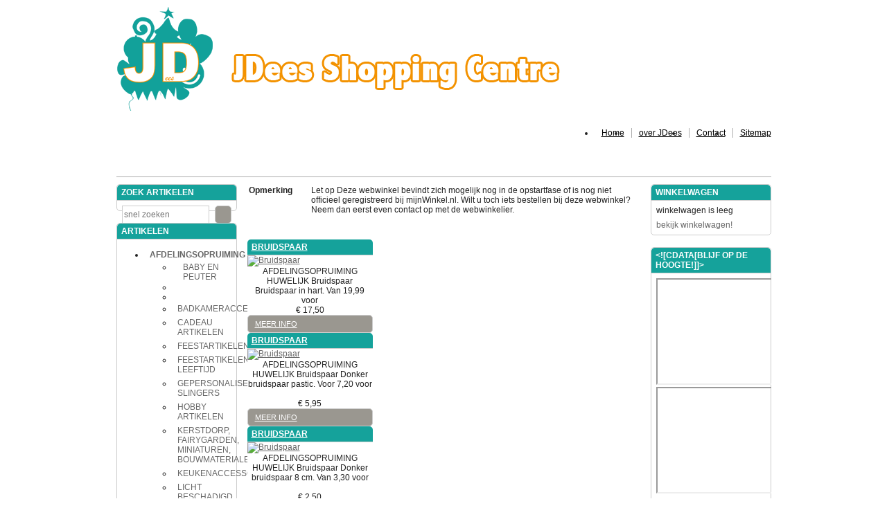

--- FILE ---
content_type: text/html;charset=iso-8859-1
request_url: http://www.jdees-shoppingcentre.nl/afdelingsopruiming/huwelijk/bruidspaar/p-1a/
body_size: 27761
content:
<!DOCTYPE HTML>
<html class="no-js" lang="nl">
        <head><link rel="dns-prefetch" href="//static.mijnwinkel-api.nl" /><link rel="dns-prefetch" href="//fonts.googleapis.com" /><link rel="dns-prefetch" href="//plugin.myshop.com" /><link rel="dns-prefetch" href="//netdna.bootstrapcdn.com" /><link rel="dns-prefetch" href="//media.myshop.com" /><link rel="dns-prefetch" href="//media.mijnwinkel-api.nl" /><link rel="dns-prefetch" href="//static.mijnwinkel-api.nl" />
<link rel="canonical" href="http://www.jdees-shoppingcentre.nl/afdelingsopruiming/huwelijk/bruidspaar/p-1a/" />

    	        <meta http-equiv="content-type" content="text/html; charset=iso-8859-1" />
        <meta http-equiv="X-UA-Compatible" content="IE=edge,chrome=1" />
				<title>Jdees Shopping Centre | Feestartikelen</title>        <meta name="keywords" content="Feest cadeau baby kerst sinterklaas halloween hobby bruid bruidegom slingers ballonnen verkleden" />
        <meta name="description" content="Wilt U feestartikelen&#44; artikelen voor de feestdagen&#44; zoekt U een cadeau of speelgoed&#44; bruidsaccessoires of een kraamcadeau&#44; of hobbyartikelen dan bent hier op het goede adres. Ook miniaturen komen binnenkort in de verkoop. Tevens verkopen wij beperkt eigengemaakte artikelen&#44; deze blijven exclusief. Kortom een fun-webwarenhuis." />
        <meta name="author" content="MijnWinkel" />
        		                                				<link type="text/css" rel="stylesheet" href="/skins/master/css/style.css?v=18337" />

        <link type="text/css" rel="stylesheet" href="/skins/aosta_v3/base.css?v=18337" />		        <link type="text/css" rel="stylesheet" href="/page-0-102-2-theme.css" />        <link type="text/css" rel="stylesheet" href="https://static.mijnwinkel-api.nl/views/library/jquery/plugins/jquery.plugins.css?v=18337" />

		<link type="text/css" rel="stylesheet" href="https://ajax.googleapis.com/ajax/libs/jqueryui/1.8.10/themes/base/jquery-ui.css?v=18337" />

				<script src="https://ajax.googleapis.com/ajax/libs/jquery/1.7.1/jquery.min.js?v=18337"></script>
		<script async="async" src="https://ajax.googleapis.com/ajax/libs/jqueryui/1.8.0/jquery-ui.min.js?v=18337"></script>
		<script async="async" src="/skins/master/js/libs/modernizr.custom.58608.js?v=18337"></script>
    <link rel="stylesheet" type="text/css" href="https://static.mijnwinkel-api.nl/views/library/jquery/plugins/lightbox/css/lightbox.css"/><script type='text/javascript' src='https://static.mijnwinkel-api.nl/views/library/jquery/plugins/lightbox/js/lightbox.js' defer='defer'></script><script type='text/javascript' src='https://static.mijnwinkel-api.nl/views/library/lib_myshop.1.83.js'></script><style type="text/css">         .myshp_list_pagination ul{         float:left;         } .myshp_list_pagination, .myshp_list_pagination li,         .myshp_list_navigation_button_next{         float: left;         }         .myshp_list_navigation_button_prev{         float:right;         }         .myshp_list_pagination li a,         .myshp_list_pagination li span.myshp_list_pagination_item_separator,         .myshp_list_navigation_button_next,         .myshp_list_navigation_button_prev{ padding: 5px 10px; margin-left: 5px; display: inline-block; line-height: 12px; font-size: 12px; } .myshp_list_pagination li a,         .myshp_list_navigation_button_next,         .myshp_list_navigation_button_prev{ border: 1px solid #ccc; }         .myshp_list_pagination_item_active{         font-weight:bold;         }         .myshp_poweredby {     text-align: center;     width: 100%;     margin-bottom: 1.45em; } .myshp_list_navigation_button_next { margin-right:0; } .myshp_list_navigation{ float:none;  clear: both;  min-height: 11px;  height:auto;  padding: 9px 0 9px;  } #myshp_info_footer{  line-height: 24px; } .myshp_list_navigation.myshp_list_navigation_bottom { margin-bottom: 0px; } </style>

<style  type="text/css">  .myshp_list_product_features, .myshp_list_product_image, .myshp_list_product_box, .myshp_list_product_box h3{  -moz-transition: all 0.2s;             -webkit-transition: all 0.2s;             transition: all 0.2s ease; }  .myshp_list_row{ width:102%; }  .myshp_list_product_box { border-color:#CCCCCC; }  .myshp_list_product_box:hover { border-color:#000000; }  .myshp_list_product { width:33.333%!important; /*padding-right:15%;*/ padding-right:2%; } .myshp_list_product_image a{ display:inline-block !important; max-width:100%; } .myshp_list_product:hover { }  .myshp_list_product .myshp_list_product_image img { max-width:100px; ; /*width:100px; ;*/ }  .myshp_list_product_features, .myshp_list_product_price {  text-align:center; }          #myshp_content_frame {            myshop-width:content-width px;            }          </style>
<script type="text/javascript" src="https://widgets.twimg.com/j/2/widget.js?v=18337">              </script>

<script type="text/javascript">
			  WebFontConfig = {
			    google: { families: [ 
			    	
		            
			     ] }
			  };
			  (function() {
			    var wf = document.createElement('script');
			    wf.src = ('https:' == document.location.protocol ? 'https' : 'http') +
			      '://ajax.googleapis.com/ajax/libs/webfont/1/webfont.js';
			    wf.type = 'text/javascript';
			    wf.async = 'true';
			    var s = document.getElementsByTagName('script')[0];
			    s.parentNode.insertBefore(wf, s);
			  })(); 
			</script>

</head>
    <body data-role="page" class="myshp_column_count_3 shp-theme-2"><div id="myshp-body"><a id="myshp-page-top"><!-- page top --></a>        <div class="myshp_container" id="myshp_default8">            <div class="myshp_container_wrapper">                <header data-role="header" class="myshp_header">                    <div class="myshp_wrapper">                        <div class="myshp_logo">                        	<a style="width:654px;height:150px;" data-ajax="false" class="myshp_logo__link" href="http://www.jdees-shoppingcentre.nl">                        		<img title="Logo" alt="Logo" class="myshp_logo__image" src="https://myshop.s3-external-3.amazonaws.com/shop3085600.logo.0.logo_web_kop.png"></img>							</a>                        </div>                        <div class="myshp_top_menu">                        	<div data-role="list-divider" class="myshp_top_menu__toggle" style="display:none">                            	<a class="myshp_top_menu__toggle_link">									<span class="myshp_top_menu__toggle_text">Menu</span>									<span class="myshp_top_menu__toggle_icon"></span>								</a>	                            </div>							
<ul role="navigation" class="myshop_level1 myshp_top_menu__list">                                <li class="myshp_top_menu__item myshop_level1__li has-sub">                                    <a  id="myshp_menuitem_quick_top0"  target="_top"  href="http://www.jdees-shoppingcentre.nl/" title="Home" class="myshp_top_menu__link">Home</a>                                    
                                </li>                                <li class="myshp_top_menu__item myshop_level1__li has-sub">                                    <a  id="myshp_menuitem_quick_top1"  href="http://www.jdees-shoppingcentre.nl/informatie/" title="over JDees" class="myshp_top_menu__link">over JDees</a>                                    
                                </li>                                <li class="myshp_top_menu__item myshop_level1__li has-sub">                                    <a  id="myshp_menuitem_quick_top2"  href="http://www.jdees-shoppingcentre.nl/vraag/" title="Contact" class="myshp_top_menu__link">Contact</a>                                    
                                </li>                                <li class="myshp_top_menu__item myshop_level1__li has-sub">                                    <a  id="myshp_menuitem_quick_top3"  href="http://www.jdees-shoppingcentre.nl/sitemap/" title="Sitemap" class="myshp_top_menu__link">Sitemap</a>                                    
                                </li></ul>                        </div>                                                <div class="clear"></div>                    </div>                </header>                <nav data-role="navbar" class="myshp_nav">                    <div class="myshp_wrapper">                        <div class="nav">	                        
<ul class="myshop_level1"></ul>                        </div>                    </div>                </nav>                <div class="myshp_main" role="main" data-role="content">                    <div class="myshp_wrapper">                        <div class="myshp_container3">                            <div class="myshp_container2">                                <div class="myshp_container1">                                                                            <div class="myshp_col1 myshp_col">                                            <div class="myshp_pad">                                                
													                                                                                                                                                                                                                <form autocomplete="off" onsubmit="return false;" action="http://www.jdees-shoppingcentre.nl/" id="myshp_form_quicksearch" name="myshp_form_quicksearch"><input type="hidden" value="" name="a" /><input type="hidden" value="" name="id" /><input type="hidden" value="1" name="cid" /><input type="hidden" value="" name="_globalsearch" /><div class="myshp_block myshp_side_search">                                                        <h3 class="myshp_side_search__title">                                                        	<span class="myshp_side_search__title_text">                                                        		Zoek artikelen															</span>																													</h3>                                                        <div class="myshp_box myshp_side_search__box" data-role="fieldcontain">                                                            <script type="text/javascript">function myshopQuickSearch714bc7b(){ myshop('no').form('myshp_form_quicksearch').s('range','0').action('search');}</script><input placeholder="snel zoeken" id="search" class="myshp_side_search__input" name="myshp_input_search" type="text" value="" onkeypress="return myshop('no').keypress(arguments[0],self.myshopQuickSearch714bc7b,true);"></input>                                                            <a href="#" class="myshp_button myshp_quicksearch myshp_side_search__button" data-role="button" data-inline="true" data-icon="search" data-mini="true" data-iconpos="right" onclick="return myshop('no').form('myshp_form_quicksearch').s('range','0').action('search'),false;">                                                                <span class="myshp_side_search__button_text">zoek</span>                                                            </a>                                                            <div class="clear"></div>                                                        </div></div></form><div class="myshp_menu myshp_block   ">                                                            <h3 class="myshp_menu__title">                                                            	<span class="myshp_menu__title_text">Artikelen</span>																<span style="display:none" class="menu-toggle myshp_menu__title_toggle"></span>															</h3>                                                            <div class="myshp_box myshp_menu__box">                                                                <ul class="myshp_menu_1" data-role="listview" data-inset="true">                                                                    <li class="myshp_menu__item">                                                                        <div class="myshp_menu__item_layout myshp_menu__item_status_active myshp_active_menu_item">                                                                            <a class="myshp_menu__link myshp_menu__link_status_active myshp_menu_item_active" href="/afdelingsopruiming/p-1a/">                                                                            	<span class="myshp_menu__item_text">AFDELINGSOPRUIMING</span>																			</a>                                                                                                                                                        <ul class="myshp_menu_2">                                                                                <li class="myshp_menu__item myshp_menu__item_level_2">                                                                                    <div class="myshp_not_active_menu_item">                                                                                        <a href="/afdelingsopruiming/baby-en-peuter/p-1a/"><span>BABY EN PEUTER</span></a><ul class="myshp_menu_3">                                                                                            <li>                                                                                                <div style='display:none'><div class="myshp_not_active_menu_item">                                                                                                    <a href="/afdelingsopruiming/baby-en-peuter/badeend/p-1a/"><span>Badeend</span></a>                                                                                                </div></div>                                                                                            </li>                                                                                        </ul><ul class="myshp_menu_3">                                                                                            <li>                                                                                                <div style='display:none'><div class="myshp_not_active_menu_item">                                                                                                    <a href="/afdelingsopruiming/baby-en-peuter/ballonnen/p-1a/"><span>Ballonnen</span></a>                                                                                                </div></div>                                                                                            </li>                                                                                        </ul><ul class="myshp_menu_3">                                                                                            <li>                                                                                                <div style='display:none'><div class="myshp_not_active_menu_item">                                                                                                    <a href="/afdelingsopruiming/baby-en-peuter/bambia/p-1a/"><span>Bambia</span></a>                                                                                                </div></div>                                                                                            </li>                                                                                        </ul><ul class="myshp_menu_3">                                                                                            <li>                                                                                                <div style='display:none'><div class="myshp_not_active_menu_item">                                                                                                    <a href="/afdelingsopruiming/baby-en-peuter/bedankjes/p-1a/"><span>Bedankjes</span></a>                                                                                                </div></div>                                                                                            </li>                                                                                        </ul><ul class="myshp_menu_3">                                                                                            <li>                                                                                                <div style='display:none'><div class="myshp_not_active_menu_item">                                                                                                    <a href="/afdelingsopruiming/baby-en-peuter/bijtring/p-1a/"><span>Bijtring</span></a>                                                                                                </div></div>                                                                                            </li>                                                                                        </ul><ul class="myshp_menu_3">                                                                                            <li>                                                                                                <div style='display:none'><div class="myshp_not_active_menu_item">                                                                                                    <a href="/afdelingsopruiming/baby-en-peuter/button/p-1a/"><span>Button</span></a>                                                                                                </div></div>                                                                                            </li>                                                                                        </ul><ul class="myshp_menu_3">                                                                                            <li>                                                                                                <div style='display:none'><div class="myshp_not_active_menu_item">                                                                                                    <a href="/afdelingsopruiming/baby-en-peuter/clown/p-1a/"><span>Clown</span></a>                                                                                                </div></div>                                                                                            </li>                                                                                        </ul><ul class="myshp_menu_3">                                                                                            <li>                                                                                                <div style='display:none'><div class="myshp_not_active_menu_item">                                                                                                    <a href="/afdelingsopruiming/baby-en-peuter/cocktailprikkers/p-1a/"><span>Cocktailprikkers</span></a>                                                                                                </div></div>                                                                                            </li>                                                                                        </ul><ul class="myshp_menu_3">                                                                                            <li>                                                                                                <div style='display:none'><div class="myshp_not_active_menu_item">                                                                                                    <a href="/afdelingsopruiming/baby-en-peuter/decoratie/p-1a/"><span>Decoratie</span></a>                                                                                                </div></div>                                                                                            </li>                                                                                        </ul><ul class="myshp_menu_3">                                                                                            <li>                                                                                                <div style='display:none'><div class="myshp_not_active_menu_item">                                                                                                    <a href="/afdelingsopruiming/baby-en-peuter/disney/p-1a/"><span>Disney</span></a>                                                                                                </div></div>                                                                                            </li>                                                                                        </ul><ul class="myshp_menu_3">                                                                                            <li>                                                                                                <div style='display:none'><div class="myshp_not_active_menu_item">                                                                                                    <a href="/afdelingsopruiming/baby-en-peuter/glow-in-the-dark/p-1a/"><span>Glow in the dark</span></a>                                                                                                </div></div>                                                                                            </li>                                                                                        </ul><ul class="myshp_menu_3">                                                                                            <li>                                                                                                <div style='display:none'><div class="myshp_not_active_menu_item">                                                                                                    <a href="/afdelingsopruiming/baby-en-peuter/huldebord/p-1a/"><span>Huldebord</span></a>                                                                                                </div></div>                                                                                            </li>                                                                                        </ul><ul class="myshp_menu_3">                                                                                            <li>                                                                                                <div style='display:none'><div class="myshp_not_active_menu_item">                                                                                                    <a href="/afdelingsopruiming/baby-en-peuter/kinderbestek/p-1a/"><span>Kinderbestek</span></a>                                                                                                </div></div>                                                                                            </li>                                                                                        </ul><ul class="myshp_menu_3">                                                                                            <li>                                                                                                <div style='display:none'><div class="myshp_not_active_menu_item">                                                                                                    <a href="/afdelingsopruiming/baby-en-peuter/kinderschort/p-1a/"><span>Kinderschort</span></a>                                                                                                </div></div>                                                                                            </li>                                                                                        </ul><ul class="myshp_menu_3">                                                                                            <li>                                                                                                <div style='display:none'><div class="myshp_not_active_menu_item">                                                                                                    <a href="/afdelingsopruiming/baby-en-peuter/knisperdoekjes/p-1a/"><span>Knisperdoekjes</span></a>                                                                                                </div></div>                                                                                            </li>                                                                                        </ul><ul class="myshp_menu_3">                                                                                            <li>                                                                                                <div style='display:none'><div class="myshp_not_active_menu_item">                                                                                                    <a href="/afdelingsopruiming/baby-en-peuter/konijn/p-1a/"><span>Konijn</span></a>                                                                                                </div></div>                                                                                            </li>                                                                                        </ul><ul class="myshp_menu_3">                                                                                            <li>                                                                                                <div style='display:none'><div class="myshp_not_active_menu_item">                                                                                                    <a href="/afdelingsopruiming/baby-en-peuter/kralenbaan/p-1a/"><span>Kralenbaan</span></a>                                                                                                </div></div>                                                                                            </li>                                                                                        </ul><ul class="myshp_menu_3">                                                                                            <li>                                                                                                <div style='display:none'><div class="myshp_not_active_menu_item">                                                                                                    <a href="/afdelingsopruiming/baby-en-peuter/leerklok/p-1a/"><span>Leerklok</span></a>                                                                                                </div></div>                                                                                            </li>                                                                                        </ul><ul class="myshp_menu_3">                                                                                            <li>                                                                                                <div style='display:none'><div class="myshp_not_active_menu_item">                                                                                                    <a href="/afdelingsopruiming/baby-en-peuter/lepeltje/p-1a/"><span>Lepeltje</span></a>                                                                                                </div></div>                                                                                            </li>                                                                                        </ul><ul class="myshp_menu_3">                                                                                            <li>                                                                                                <div style='display:none'><div class="myshp_not_active_menu_item">                                                                                                    <a href="/afdelingsopruiming/baby-en-peuter/letterslinger/p-1a/"><span>Letterslinger</span></a>                                                                                                </div></div>                                                                                            </li>                                                                                        </ul><ul class="myshp_menu_3">                                                                                            <li>                                                                                                <div style='display:none'><div class="myshp_not_active_menu_item">                                                                                                    <a href="/afdelingsopruiming/baby-en-peuter/muts/p-1a/"><span>Muts</span></a>                                                                                                </div></div>                                                                                            </li>                                                                                        </ul><ul class="myshp_menu_3">                                                                                            <li>                                                                                                <div style='display:none'><div class="myshp_not_active_menu_item">                                                                                                    <a href="/afdelingsopruiming/baby-en-peuter/ontbijtset/p-1a/"><span>Ontbijtset</span></a>                                                                                                </div></div>                                                                                            </li>                                                                                        </ul><ul class="myshp_menu_3">                                                                                            <li>                                                                                                <div style='display:none'><div class="myshp_not_active_menu_item">                                                                                                    <a href="/afdelingsopruiming/baby-en-peuter/opbergbox/p-1a/"><span>Opbergbox</span></a>                                                                                                </div></div>                                                                                            </li>                                                                                        </ul><ul class="myshp_menu_3">                                                                                            <li>                                                                                                <div style='display:none'><div class="myshp_not_active_menu_item">                                                                                                    <a href="/afdelingsopruiming/baby-en-peuter/pakket/p-1a/"><span>Pakket</span></a>                                                                                                </div></div>                                                                                            </li>                                                                                        </ul><ul class="myshp_menu_3">                                                                                            <li>                                                                                                <div style='display:none'><div class="myshp_not_active_menu_item">                                                                                                    <a href="/afdelingsopruiming/baby-en-peuter/rammelaar/p-1a/"><span>Rammelaar</span></a>                                                                                                </div></div>                                                                                            </li>                                                                                        </ul><ul class="myshp_menu_3">                                                                                            <li>                                                                                                <div style='display:none'><div class="myshp_not_active_menu_item">                                                                                                    <a href="/afdelingsopruiming/baby-en-peuter/rotorspiraal/p-1a/"><span>Rotorspiraal</span></a>                                                                                                </div></div>                                                                                            </li>                                                                                        </ul><ul class="myshp_menu_3">                                                                                            <li>                                                                                                <div style='display:none'><div class="myshp_not_active_menu_item">                                                                                                    <a href="/afdelingsopruiming/baby-en-peuter/schoentjes/p-1a/"><span>Schoentjes</span></a>                                                                                                </div></div>                                                                                            </li>                                                                                        </ul><ul class="myshp_menu_3">                                                                                            <li>                                                                                                <div style='display:none'><div class="myshp_not_active_menu_item">                                                                                                    <a href="/afdelingsopruiming/baby-en-peuter/schoenveters-strikken/p-1a/"><span>Schoenveters strikken</span></a>                                                                                                </div></div>                                                                                            </li>                                                                                        </ul><ul class="myshp_menu_3">                                                                                            <li>                                                                                                <div style='display:none'><div class="myshp_not_active_menu_item">                                                                                                    <a href="/afdelingsopruiming/baby-en-peuter/setje/p-1a/"><span>Setje</span></a>                                                                                                </div></div>                                                                                            </li>                                                                                        </ul><ul class="myshp_menu_3">                                                                                            <li>                                                                                                <div style='display:none'><div class="myshp_not_active_menu_item">                                                                                                    <a href="/afdelingsopruiming/baby-en-peuter/sjaal/p-1a/"><span>Sjaal</span></a>                                                                                                </div></div>                                                                                            </li>                                                                                        </ul><ul class="myshp_menu_3">                                                                                            <li>                                                                                                <div style='display:none'><div class="myshp_not_active_menu_item">                                                                                                    <a href="/afdelingsopruiming/baby-en-peuter/slabbetje/p-1a/"><span>Slabbetje</span></a>                                                                                                </div></div>                                                                                            </li>                                                                                        </ul><ul class="myshp_menu_3">                                                                                            <li>                                                                                                <div style='display:none'><div class="myshp_not_active_menu_item">                                                                                                    <a href="/afdelingsopruiming/baby-en-peuter/snoopy/p-1a/"><span>Snoopy</span></a>                                                                                                </div></div>                                                                                            </li>                                                                                        </ul><ul class="myshp_menu_3">                                                                                            <li>                                                                                                <div style='display:none'><div class="myshp_not_active_menu_item">                                                                                                    <a href="/afdelingsopruiming/baby-en-peuter/sokjes/p-1a/"><span>Sokjes</span></a>                                                                                                </div></div>                                                                                            </li>                                                                                        </ul><ul class="myshp_menu_3">                                                                                            <li>                                                                                                <div style='display:none'><div class="myshp_not_active_menu_item">                                                                                                    <a href="/afdelingsopruiming/baby-en-peuter/stapelbekers/p-1a/"><span>Stapelbekers</span></a>                                                                                                </div></div>                                                                                            </li>                                                                                        </ul><ul class="myshp_menu_3">                                                                                            <li>                                                                                                <div style='display:none'><div class="myshp_not_active_menu_item">                                                                                                    <a href="/afdelingsopruiming/baby-en-peuter/taartdecoratie/p-1a/"><span>Taartdecoratie</span></a>                                                                                                </div></div>                                                                                            </li>                                                                                        </ul><ul class="myshp_menu_3">                                                                                            <li>                                                                                                <div style='display:none'><div class="myshp_not_active_menu_item">                                                                                                    <a href="/afdelingsopruiming/baby-en-peuter/tuimelbeker/p-1a/"><span>Tuimelbeker</span></a>                                                                                                </div></div>                                                                                            </li>                                                                                        </ul><ul class="myshp_menu_3">                                                                                            <li>                                                                                                <div style='display:none'><div class="myshp_not_active_menu_item">                                                                                                    <a href="/afdelingsopruiming/baby-en-peuter/vlag/p-1a/"><span>Vlag</span></a>                                                                                                </div></div>                                                                                            </li>                                                                                        </ul><ul class="myshp_menu_3">                                                                                            <li>                                                                                                <div style='display:none'><div class="myshp_not_active_menu_item">                                                                                                    <a href="/afdelingsopruiming/baby-en-peuter/vlaggenlijn/p-1a/"><span>Vlaggenlijn</span></a>                                                                                                </div></div>                                                                                            </li>                                                                                        </ul><ul class="myshp_menu_3">                                                                                            <li>                                                                                                <div style='display:none'><div class="myshp_not_active_menu_item">                                                                                                    <a href="/afdelingsopruiming/baby-en-peuter/hangdecoratie/p-1a/"><span>hangdecoratie</span></a>                                                                                                </div></div>                                                                                            </li>                                                                                        </ul>                                                                                    </div>                                                                                </li>                                                                            </ul>                                                                        </div>                                                                    </li><ul class="myshp_menu_3">                                                                                            <li>                                                                                                <div style='display:none'><div class="myshp_not_active_menu_item">                                                                                                    <a href="/afdelingsopruiming/baby-en-peuter/tafeldecoratie/p-1a/"><span>tafeldecoratie</span></a>                                                                                                </div></div>                                                                                            </li>                                                                                        </ul><ul class="myshp_menu_2">                                                                                <li class="myshp_menu__item myshp_menu__item_level_2">                                                                                    <div style='display:none'><div class="myshp_not_active_menu_item">                                                                                        <a href="/afdelingsopruiming/communie/p-1a/"><span>COMMUNIE</span></a><ul class="myshp_menu_3">                                                                                            <li>                                                                                                <div style='display:none'><div class="myshp_not_active_menu_item">                                                                                                    <a href="/afdelingsopruiming/communie/lint/p-1a/"><span>Lint</span></a>                                                                                                </div></div>                                                                                            </li>                                                                                        </ul><ul class="myshp_menu_2">                                                                                <li class="myshp_menu__item myshp_menu__item_level_2">                                                                                    <div style='display:none'><div class="myshp_not_active_menu_item">                                                                                        <a href="/afdelingsopruiming/huwelijk/p-1a/"><span>HUWELIJK</span></a><ul class="myshp_menu_3">                                                                                            <li>                                                                                                <div style='display:none'><div class="myshp_not_active_menu_item">                                                                                                    <a href="/afdelingsopruiming/huwelijk/ballonnen/p-1a/"><span>Ballonnen</span></a>                                                                                                </div></div>                                                                                            </li>                                                                                        </ul><ul class="myshp_menu_3">                                                                                            <li>                                                                                                <div style='display:none'><div class="myshp_not_active_menu_item">                                                                                                    <a href="/afdelingsopruiming/huwelijk/bloemkrans/p-1a/"><span>Bloemkrans</span></a>                                                                                                </div></div>                                                                                            </li>                                                                                        </ul><ul class="myshp_menu_3">                                                                                            <li>                                                                                                <div style='display:none'><div class="myshp_not_active_menu_item">                                                                                                    <a href="/afdelingsopruiming/huwelijk/bordeaux/p-1a/"><span>Bordeaux</span></a>                                                                                                </div></div>                                                                                            </li>                                                                                        </ul><ul class="myshp_menu_3">                                                                                            <li>                                                                                                <div style='display:none'><div class="myshp_not_active_menu_item">                                                                                                    <a href="/afdelingsopruiming/huwelijk/bruidspaar/p-1a/"><span>Bruidspaar</span></a>                                                                                                </div></div>                                                                                            </li>                                                                                        </ul><ul class="myshp_menu_3">                                                                                            <li>                                                                                                <div style='display:none'><div class="myshp_not_active_menu_item">                                                                                                    <a href="/afdelingsopruiming/huwelijk/cocktailprikkers/p-1a/"><span>Cocktailprikkers</span></a>                                                                                                </div></div>                                                                                            </li>                                                                                        </ul><ul class="myshp_menu_3">                                                                                            <li>                                                                                                <div style='display:none'><div class="myshp_not_active_menu_item">                                                                                                    <a href="/afdelingsopruiming/huwelijk/confetti/p-1a/"><span>Confetti</span></a>                                                                                                </div></div>                                                                                            </li>                                                                                        </ul><ul class="myshp_menu_3">                                                                                            <li>                                                                                                <div style='display:none'><div class="myshp_not_active_menu_item">                                                                                                    <a href="/afdelingsopruiming/huwelijk/doos/p-1a/"><span>Doos</span></a>                                                                                                </div></div>                                                                                            </li>                                                                                        </ul><ul class="myshp_menu_3">                                                                                            <li>                                                                                                <div style='display:none'><div class="myshp_not_active_menu_item">                                                                                                    <a href="/afdelingsopruiming/huwelijk/haardecoratie/p-1a/"><span>Haardecoratie</span></a>                                                                                                </div></div>                                                                                            </li>                                                                                        </ul><ul class="myshp_menu_3">                                                                                            <li>                                                                                                <div style='display:none'><div class="myshp_not_active_menu_item">                                                                                                    <a href="/afdelingsopruiming/huwelijk/handschoenen/p-1a/"><span>Handschoenen</span></a>                                                                                                </div></div>                                                                                            </li>                                                                                        </ul><ul class="myshp_menu_3">                                                                                            <li>                                                                                                <div style='display:none'><div class="myshp_not_active_menu_item">                                                                                                    <a href="/afdelingsopruiming/huwelijk/hangdecoratie/p-1a/"><span>Hangdecoratie</span></a>                                                                                                </div></div>                                                                                            </li>                                                                                        </ul><ul class="myshp_menu_3">                                                                                            <li>                                                                                                <div style='display:none'><div class="myshp_not_active_menu_item">                                                                                                    <a href="/afdelingsopruiming/huwelijk/hoofddeksel/p-1a/"><span>Hoofddeksel</span></a>                                                                                                </div></div>                                                                                            </li>                                                                                        </ul><ul class="myshp_menu_3">                                                                                            <li>                                                                                                <div style='display:none'><div class="myshp_not_active_menu_item">                                                                                                    <a href="/afdelingsopruiming/huwelijk/ivoorkleur/p-1a/"><span>Ivoorkleur</span></a>                                                                                                </div></div>                                                                                            </li>                                                                                        </ul><ul class="myshp_menu_3">                                                                                            <li>                                                                                                <div style='display:none'><div class="myshp_not_active_menu_item">                                                                                                    <a href="/afdelingsopruiming/huwelijk/ketting/p-1a/"><span>Ketting</span></a>                                                                                                </div></div>                                                                                            </li>                                                                                        </ul><ul class="myshp_menu_3">                                                                                            <li>                                                                                                <div style='display:none'><div class="myshp_not_active_menu_item">                                                                                                    <a href="/afdelingsopruiming/huwelijk/kousenband/p-1a/"><span>Kousenband</span></a>                                                                                                </div></div>                                                                                            </li>                                                                                        </ul><ul class="myshp_menu_3">                                                                                            <li>                                                                                                <div style='display:none'><div class="myshp_not_active_menu_item">                                                                                                    <a href="/afdelingsopruiming/huwelijk/kroonschild/p-1a/"><span>Kroonschild</span></a>                                                                                                </div></div>                                                                                            </li>                                                                                        </ul><ul class="myshp_menu_3">                                                                                            <li>                                                                                                <div style='display:none'><div class="myshp_not_active_menu_item">                                                                                                    <a href="/afdelingsopruiming/huwelijk/loper/p-1a/"><span>Loper</span></a>                                                                                                </div></div>                                                                                            </li>                                                                                        </ul><ul class="myshp_menu_3">                                                                                            <li>                                                                                                <div style='display:none'><div class="myshp_not_active_menu_item">                                                                                                    <a href="/afdelingsopruiming/huwelijk/opblaasbare-artikelen/p-1a/"><span>Opblaasbare artikelen</span></a>                                                                                                </div></div>                                                                                            </li>                                                                                        </ul><ul class="myshp_menu_3">                                                                                            <li>                                                                                                <div style='display:none'><div class="myshp_not_active_menu_item">                                                                                                    <a href="/afdelingsopruiming/huwelijk/optreklint/p-1a/"><span>Optreklint</span></a>                                                                                                </div></div>                                                                                            </li>                                                                                        </ul><ul class="myshp_menu_3">                                                                                            <li>                                                                                                <div style='display:none'><div class="myshp_not_active_menu_item">                                                                                                    <a href="/afdelingsopruiming/huwelijk/paraplu/p-1a/"><span>Paraplu</span></a>                                                                                                </div></div>                                                                                            </li>                                                                                        </ul><ul class="myshp_menu_3">                                                                                            <li>                                                                                                <div style='display:none'><div class="myshp_not_active_menu_item">                                                                                                    <a href="/afdelingsopruiming/huwelijk/partypoppers/p-1a/"><span>Partypoppers</span></a>                                                                                                </div></div>                                                                                            </li>                                                                                        </ul><ul class="myshp_menu_3">                                                                                            <li>                                                                                                <div style='display:none'><div class="myshp_not_active_menu_item">                                                                                                    <a href="/afdelingsopruiming/huwelijk/ringkussentje/p-1a/"><span>Ringkussentje</span></a>                                                                                                </div></div>                                                                                            </li>                                                                                        </ul><ul class="myshp_menu_3">                                                                                            <li>                                                                                                <div style='display:none'><div class="myshp_not_active_menu_item">                                                                                                    <a href="/afdelingsopruiming/huwelijk/sieraden/p-1a/"><span>Sieraden</span></a>                                                                                                </div></div>                                                                                            </li>                                                                                        </ul><ul class="myshp_menu_3">                                                                                            <li>                                                                                                <div style='display:none'><div class="myshp_not_active_menu_item">                                                                                                    <a href="/afdelingsopruiming/huwelijk/silhouette/p-1a/"><span>Silhouette</span></a>                                                                                                </div></div>                                                                                            </li>                                                                                        </ul><ul class="myshp_menu_3">                                                                                            <li>                                                                                                <div style='display:none'><div class="myshp_not_active_menu_item">                                                                                                    <a href="/afdelingsopruiming/huwelijk/sjerp/p-1a/"><span>Sjerp</span></a>                                                                                                </div></div>                                                                                            </li>                                                                                        </ul><ul class="myshp_menu_3">                                                                                            <li>                                                                                                <div style='display:none'><div class="myshp_not_active_menu_item">                                                                                                    <a href="/afdelingsopruiming/huwelijk/sluier/p-1a/"><span>Sluier</span></a>                                                                                                </div></div>                                                                                            </li>                                                                                        </ul><ul class="myshp_menu_3">                                                                                            <li>                                                                                                <div style='display:none'><div class="myshp_not_active_menu_item">                                                                                                    <a href="/afdelingsopruiming/huwelijk/taartdecoratie/p-1a/"><span>Taartdecoratie</span></a>                                                                                                </div></div>                                                                                            </li>                                                                                        </ul><ul class="myshp_menu_3">                                                                                            <li>                                                                                                <div style='display:none'><div class="myshp_not_active_menu_item">                                                                                                    <a href="/afdelingsopruiming/huwelijk/tafeldecoratie/p-1a/"><span>Tafeldecoratie</span></a>                                                                                                </div></div>                                                                                            </li>                                                                                        </ul><ul class="myshp_menu_3">                                                                                            <li>                                                                                                <div style='display:none'><div class="myshp_not_active_menu_item">                                                                                                    <a href="/afdelingsopruiming/huwelijk/vlaggenlijn/p-1a/"><span>Vlaggenlijn</span></a>                                                                                                </div></div>                                                                                            </li>                                                                                        </ul><ul class="myshp_menu_3">                                                                                            <li>                                                                                                <div style='display:none'><div class="myshp_not_active_menu_item">                                                                                                    <a href="/afdelingsopruiming/huwelijk/wanddeco/p-1a/"><span>Wanddeco</span></a>                                                                                                </div></div>                                                                                            </li>                                                                                        </ul><ul class="myshp_menu_3">                                                                                            <li>                                                                                                <div style='display:none'><div class="myshp_not_active_menu_item">                                                                                                    <a href="/afdelingsopruiming/huwelijk/zwart/p-1a/"><span>Zwart</span></a>                                                                                                </div></div>                                                                                            </li>                                                                                        </ul><ul class="myshp_menu_3">                                                                                            <li>                                                                                                <div style='display:none'><div class="myshp_not_active_menu_item">                                                                                                    <a href="/afdelingsopruiming/huwelijk/bruidegom/p-1a/"><span>bruidegom</span></a>                                                                                                </div></div>                                                                                            </li>                                                                                        </ul><ul class="myshp_menu_3">                                                                                            <li>                                                                                                <div style='display:none'><div class="myshp_not_active_menu_item">                                                                                                    <a href="/afdelingsopruiming/huwelijk/bruidje/p-1a/"><span>bruidje</span></a>                                                                                                </div></div>                                                                                            </li>                                                                                        </ul><ul class="myshp_menu_3">                                                                                            <li>                                                                                                <div style='display:none'><div class="myshp_not_active_menu_item">                                                                                                    <a href="/afdelingsopruiming/huwelijk/hangdecoratie/p-1a/"><span>hangdecoratie</span></a>                                                                                                </div></div>                                                                                            </li>                                                                                        </ul><ul class="myshp_menu_3">                                                                                            <li>                                                                                                <div style='display:none'><div class="myshp_not_active_menu_item">                                                                                                    <a href="/afdelingsopruiming/huwelijk/pakket/p-1a/"><span>pakket</span></a>                                                                                                </div></div>                                                                                            </li>                                                                                        </ul><ul class="myshp_menu_3">                                                                                            <li>                                                                                                <div style='display:none'><div class="myshp_not_active_menu_item">                                                                                                    <a href="/afdelingsopruiming/huwelijk/tafelconfetti/p-1a/"><span>tafelconfetti</span></a>                                                                                                </div></div>                                                                                            </li>                                                                                        </ul><ul class="myshp_menu_3">                                                                                            <li>                                                                                                <div style='display:none'><div class="myshp_not_active_menu_item">                                                                                                    <a href="/afdelingsopruiming/huwelijk/tafeldecoratie/p-1a/"><span>tafeldecoratie</span></a>                                                                                                </div></div>                                                                                            </li>                                                                                        </ul>                                                                                    </div></div>                                                                                </li>                                                                            </ul>                                                                        </div>                                                                    </li><li class="myshp_menu__item">                                                                        <div class="myshp_not_active_menu_item">                                                                            <a href="/badkameraccessoires/p-1a/"><span>BADKAMERACCESSOIRES</span></a><ul class="myshp_menu_2">                                                                                <li class="myshp_menu__item myshp_menu__item_level_2">                                                                                    <div style='display:none'><div class="myshp_not_active_menu_item">                                                                                        <a href="/badkameraccessoires/benodigdheden/p-1a/"><span>BENODIGDHEDEN</span></a><ul class="myshp_menu_3">                                                                                            <li>                                                                                                <div style='display:none'><div class="myshp_not_active_menu_item">                                                                                                    <a href="/badkameraccessoires/benodigdheden/strand/p-1a/"><span>strand</span></a>                                                                                                </div></div>                                                                                            </li>                                                                                        </ul>                                                                                    </div></div>                                                                                </li>                                                                            </ul><ul class="myshp_menu_2">                                                                                <li class="myshp_menu__item myshp_menu__item_level_2">                                                                                    <div style='display:none'><div class="myshp_not_active_menu_item">                                                                                        <a href="/badkameraccessoires/hebbedingetjes/p-1a/"><span>HEBBEDINGETJES</span></a><ul class="myshp_menu_3">                                                                                            <li>                                                                                                <div style='display:none'><div class="myshp_not_active_menu_item">                                                                                                    <a href="/badkameraccessoires/hebbedingetjes/geurkaars/p-1a/"><span>Geurkaars</span></a>                                                                                                </div></div>                                                                                            </li>                                                                                        </ul>                                                                                    </div></div>                                                                                </li>                                                                            </ul>                                                                        </div>                                                                    </li><li class="myshp_menu__item">                                                                        <div class="myshp_not_active_menu_item">                                                                            <a href="/cadeau-artikelen/p-1a/"><span>CADEAU ARTIKELEN</span></a><ul class="myshp_menu_2">                                                                                <li class="myshp_menu__item myshp_menu__item_level_2">                                                                                    <div style='display:none'><div class="myshp_not_active_menu_item">                                                                                        <a href="/cadeau-artikelen/aardenwerk/p-1a/"><span>AARDENWERK</span></a><ul class="myshp_menu_3">                                                                                            <li>                                                                                                <div style='display:none'><div class="myshp_not_active_menu_item">                                                                                                    <a href="/cadeau-artikelen/aardenwerk/sieradendoosje/p-1a/"><span>Sieradendoosje</span></a>                                                                                                </div></div>                                                                                            </li>                                                                                        </ul>                                                                                    </div></div>                                                                                </li>                                                                            </ul><ul class="myshp_menu_2">                                                                                <li class="myshp_menu__item myshp_menu__item_level_2">                                                                                    <div style='display:none'><div class="myshp_not_active_menu_item">                                                                                        <a href="/cadeau-artikelen/drogisterij/p-1a/"><span>DROGISTERIJ</span></a><ul class="myshp_menu_3">                                                                                            <li>                                                                                                <div style='display:none'><div class="myshp_not_active_menu_item">                                                                                                    <a href="/cadeau-artikelen/drogisterij/badbruisballen/p-1a/"><span>Badbruisballen</span></a>                                                                                                </div></div>                                                                                            </li>                                                                                        </ul><ul class="myshp_menu_3">                                                                                            <li>                                                                                                <div style='display:none'><div class="myshp_not_active_menu_item">                                                                                                    <a href="/cadeau-artikelen/drogisterij/badzout/p-1a/"><span>Badzout</span></a>                                                                                                </div></div>                                                                                            </li>                                                                                        </ul><ul class="myshp_menu_3">                                                                                            <li>                                                                                                <div style='display:none'><div class="myshp_not_active_menu_item">                                                                                                    <a href="/cadeau-artikelen/drogisterij/eau-de-parfum/p-1a/"><span>Eau de parfum</span></a>                                                                                                </div></div>                                                                                            </li>                                                                                        </ul><ul class="myshp_menu_3">                                                                                            <li>                                                                                                <div style='display:none'><div class="myshp_not_active_menu_item">                                                                                                    <a href="/cadeau-artikelen/drogisterij/giftset/p-1a/"><span>Giftset</span></a>                                                                                                </div></div>                                                                                            </li>                                                                                        </ul><ul class="myshp_menu_3">                                                                                            <li>                                                                                                <div style='display:none'><div class="myshp_not_active_menu_item">                                                                                                    <a href="/cadeau-artikelen/drogisterij/make-up-tasje/p-1a/"><span>Make-up tasje</span></a>                                                                                                </div></div>                                                                                            </li>                                                                                        </ul><ul class="myshp_menu_3">                                                                                            <li>                                                                                                <div style='display:none'><div class="myshp_not_active_menu_item">                                                                                                    <a href="/cadeau-artikelen/drogisterij/voor-kinderen/p-1a/"><span>Voor kinderen</span></a>                                                                                                </div></div>                                                                                            </li>                                                                                        </ul>                                                                                    </div></div>                                                                                </li>                                                                            </ul><ul class="myshp_menu_2">                                                                                <li class="myshp_menu__item myshp_menu__item_level_2">                                                                                    <div style='display:none'><div class="myshp_not_active_menu_item">                                                                                        <a href="/cadeau-artikelen/gadgets/p-1a/"><span>GADGETS</span></a><ul class="myshp_menu_3">                                                                                            <li>                                                                                                <div style='display:none'><div class="myshp_not_active_menu_item">                                                                                                    <a href="/cadeau-artikelen/gadgets/boekenlegger/p-1a/"><span>Boekenlegger</span></a>                                                                                                </div></div>                                                                                            </li>                                                                                        </ul>                                                                                    </div></div>                                                                                </li>                                                                            </ul><ul class="myshp_menu_2">                                                                                <li class="myshp_menu__item myshp_menu__item_level_2">                                                                                    <div style='display:none'><div class="myshp_not_active_menu_item">                                                                                        <a href="/cadeau-artikelen/haardecoratie/p-1a/"><span>HAARDECORATIE</span></a><ul class="myshp_menu_3">                                                                                            <li>                                                                                                <div style='display:none'><div class="myshp_not_active_menu_item">                                                                                                    <a href="/cadeau-artikelen/haardecoratie/haar-klem/p-1a/"><span>Haar klem</span></a>                                                                                                </div></div>                                                                                            </li>                                                                                        </ul><ul class="myshp_menu_3">                                                                                            <li>                                                                                                <div style='display:none'><div class="myshp_not_active_menu_item">                                                                                                    <a href="/cadeau-artikelen/haardecoratie/haar-klem-model-2/p-1a/"><span>Haar klem model 2</span></a>                                                                                                </div></div>                                                                                            </li>                                                                                        </ul><ul class="myshp_menu_3">                                                                                            <li>                                                                                                <div style='display:none'><div class="myshp_not_active_menu_item">                                                                                                    <a href="/cadeau-artikelen/haardecoratie/haar-klemmodel-2/p-1a/"><span>Haar klemmodel 2</span></a>                                                                                                </div></div>                                                                                            </li>                                                                                        </ul>                                                                                    </div></div>                                                                                </li>                                                                            </ul><ul class="myshp_menu_2">                                                                                <li class="myshp_menu__item myshp_menu__item_level_2">                                                                                    <div style='display:none'><div class="myshp_not_active_menu_item">                                                                                        <a href="/cadeau-artikelen/hebbedingetjes/p-1a/"><span>HEBBEDINGETJES</span></a><ul class="myshp_menu_3">                                                                                            <li>                                                                                                <div style='display:none'><div class="myshp_not_active_menu_item">                                                                                                    <a href="/cadeau-artikelen/hebbedingetjes/schelp/p-1a/"><span>Schelp</span></a>                                                                                                </div></div>                                                                                            </li>                                                                                        </ul>                                                                                    </div></div>                                                                                </li>                                                                            </ul><ul class="myshp_menu_2">                                                                                <li class="myshp_menu__item myshp_menu__item_level_2">                                                                                    <div style='display:none'><div class="myshp_not_active_menu_item">                                                                                        <a href="/cadeau-artikelen/kleding-en-accessoires/p-1a/"><span>KLEDING EN ACCESSOIRES</span></a><ul class="myshp_menu_3">                                                                                            <li>                                                                                                <div style='display:none'><div class="myshp_not_active_menu_item">                                                                                                    <a href="/cadeau-artikelen/kleding-en-accessoires/pet/p-1a/"><span>Pet</span></a>                                                                                                </div></div>                                                                                            </li>                                                                                        </ul><ul class="myshp_menu_3">                                                                                            <li>                                                                                                <div style='display:none'><div class="myshp_not_active_menu_item">                                                                                                    <a href="/cadeau-artikelen/kleding-en-accessoires/sjaal/p-1a/"><span>Sjaal</span></a>                                                                                                </div></div>                                                                                            </li>                                                                                        </ul>                                                                                    </div></div>                                                                                </li>                                                                            </ul><ul class="myshp_menu_2">                                                                                <li class="myshp_menu__item myshp_menu__item_level_2">                                                                                    <div style='display:none'><div class="myshp_not_active_menu_item">                                                                                        <a href="/cadeau-artikelen/sieraden/p-1a/"><span>SIERADEN</span></a><ul class="myshp_menu_3">                                                                                            <li>                                                                                                <div style='display:none'><div class="myshp_not_active_menu_item">                                                                                                    <a href="/cadeau-artikelen/sieraden/armband/p-1a/"><span>Armband</span></a>                                                                                                </div></div>                                                                                            </li>                                                                                        </ul><ul class="myshp_menu_3">                                                                                            <li>                                                                                                <div style='display:none'><div class="myshp_not_active_menu_item">                                                                                                    <a href="/cadeau-artikelen/sieraden/ketting/p-1a/"><span>Ketting</span></a>                                                                                                </div></div>                                                                                            </li>                                                                                        </ul>                                                                                    </div></div>                                                                                </li>                                                                            </ul><ul class="myshp_menu_2">                                                                                <li class="myshp_menu__item myshp_menu__item_level_2">                                                                                    <div style='display:none'><div class="myshp_not_active_menu_item">                                                                                        <a href="/cadeau-artikelen/spaarpot/p-1a/"><span>SPAARPOT</span></a><ul class="myshp_menu_3">                                                                                            <li>                                                                                                <div style='display:none'><div class="myshp_not_active_menu_item">                                                                                                    <a href="/cadeau-artikelen/spaarpot/auto/p-1a/"><span>Auto</span></a>                                                                                                </div></div>                                                                                            </li>                                                                                        </ul><ul class="myshp_menu_3">                                                                                            <li>                                                                                                <div style='display:none'><div class="myshp_not_active_menu_item">                                                                                                    <a href="/cadeau-artikelen/spaarpot/geldzak/p-1a/"><span>Geldzak</span></a>                                                                                                </div></div>                                                                                            </li>                                                                                        </ul>                                                                                    </div></div>                                                                                </li>                                                                            </ul><ul class="myshp_menu_2">                                                                                <li class="myshp_menu__item myshp_menu__item_level_2">                                                                                    <div style='display:none'><div class="myshp_not_active_menu_item">                                                                                        <a href="/cadeau-artikelen/tassen%2c-portefeuilles-en-portomonees/p-1a/"><span>TASSEN, PORTEFEUILLES EN PORTOMONEES</span></a><ul class="myshp_menu_3">                                                                                            <li>                                                                                                <div style='display:none'><div class="myshp_not_active_menu_item">                                                                                                    <a href="/cadeau-artikelen/tassen%2c-portefeuilles-en-portomonees/draagtas/p-1a/"><span>Draagtas</span></a>                                                                                                </div></div>                                                                                            </li>                                                                                        </ul><ul class="myshp_menu_3">                                                                                            <li>                                                                                                <div style='display:none'><div class="myshp_not_active_menu_item">                                                                                                    <a href="/cadeau-artikelen/tassen%2c-portefeuilles-en-portomonees/shoptas/p-1a/"><span>shoptas</span></a>                                                                                                </div></div>                                                                                            </li>                                                                                        </ul>                                                                                    </div></div>                                                                                </li>                                                                            </ul>                                                                        </div>                                                                    </li><li class="myshp_menu__item">                                                                        <div class="myshp_not_active_menu_item">                                                                            <a href="/feestartikelen/p-1a/"><span>FEESTARTIKELEN</span></a><ul class="myshp_menu_2">                                                                                <li class="myshp_menu__item myshp_menu__item_level_2">                                                                                    <div style='display:none'><div class="myshp_not_active_menu_item">                                                                                        <a href="/feestartikelen/ballonnenthema/p-1a/"><span>BALLONNENTHEMA</span></a><ul class="myshp_menu_3">                                                                                            <li>                                                                                                <div style='display:none'><div class="myshp_not_active_menu_item">                                                                                                    <a href="/feestartikelen/ballonnenthema/letterslinger/p-1a/"><span>Letterslinger</span></a>                                                                                                </div></div>                                                                                            </li>                                                                                        </ul><ul class="myshp_menu_3">                                                                                            <li>                                                                                                <div style='display:none'><div class="myshp_not_active_menu_item">                                                                                                    <a href="/feestartikelen/ballonnenthema/partybag/p-1a/"><span>Partybag</span></a>                                                                                                </div></div>                                                                                            </li>                                                                                        </ul><ul class="myshp_menu_3">                                                                                            <li>                                                                                                <div style='display:none'><div class="myshp_not_active_menu_item">                                                                                                    <a href="/feestartikelen/ballonnenthema/servies/p-1a/"><span>Servies</span></a>                                                                                                </div></div>                                                                                            </li>                                                                                        </ul><ul class="myshp_menu_3">                                                                                            <li>                                                                                                <div style='display:none'><div class="myshp_not_active_menu_item">                                                                                                    <a href="/feestartikelen/ballonnenthema/toeter/p-1a/"><span>Toeter</span></a>                                                                                                </div></div>                                                                                            </li>                                                                                        </ul><ul class="myshp_menu_3">                                                                                            <li>                                                                                                <div style='display:none'><div class="myshp_not_active_menu_item">                                                                                                    <a href="/feestartikelen/ballonnenthema/vlaggenlijn/p-1a/"><span>Vlaggenlijn</span></a>                                                                                                </div></div>                                                                                            </li>                                                                                        </ul><ul class="myshp_menu_3">                                                                                            <li>                                                                                                <div style='display:none'><div class="myshp_not_active_menu_item">                                                                                                    <a href="/feestartikelen/ballonnenthema/wanddecoratie/p-1a/"><span>Wanddecoratie</span></a>                                                                                                </div></div>                                                                                            </li>                                                                                        </ul>                                                                                    </div></div>                                                                                </li>                                                                            </ul><ul class="myshp_menu_2">                                                                                <li class="myshp_menu__item myshp_menu__item_level_2">                                                                                    <div style='display:none'><div class="myshp_not_active_menu_item">                                                                                        <a href="/feestartikelen/communie/p-1a/"><span>COMMUNIE</span></a><ul class="myshp_menu_3">                                                                                            <li>                                                                                                <div style='display:none'><div class="myshp_not_active_menu_item">                                                                                                    <a href="/feestartikelen/communie/ballonnen/p-1a/"><span>Ballonnen</span></a>                                                                                                </div></div>                                                                                            </li>                                                                                        </ul><ul class="myshp_menu_3">                                                                                            <li>                                                                                                <div style='display:none'><div class="myshp_not_active_menu_item">                                                                                                    <a href="/feestartikelen/communie/cocktailprikkers/p-1a/"><span>Cocktailprikkers</span></a>                                                                                                </div></div>                                                                                            </li>                                                                                        </ul><ul class="myshp_menu_3">                                                                                            <li>                                                                                                <div style='display:none'><div class="myshp_not_active_menu_item">                                                                                                    <a href="/feestartikelen/communie/hangdecoratie/p-1a/"><span>Hangdecoratie</span></a>                                                                                                </div></div>                                                                                            </li>                                                                                        </ul><ul class="myshp_menu_3">                                                                                            <li>                                                                                                <div style='display:none'><div class="myshp_not_active_menu_item">                                                                                                    <a href="/feestartikelen/communie/hulde-schild/p-1a/"><span>Hulde schild</span></a>                                                                                                </div></div>                                                                                            </li>                                                                                        </ul><ul class="myshp_menu_3">                                                                                            <li>                                                                                                <div style='display:none'><div class="myshp_not_active_menu_item">                                                                                                    <a href="/feestartikelen/communie/stoeldecoratie/p-1a/"><span>Stoeldecoratie</span></a>                                                                                                </div></div>                                                                                            </li>                                                                                        </ul><ul class="myshp_menu_3">                                                                                            <li>                                                                                                <div style='display:none'><div class="myshp_not_active_menu_item">                                                                                                    <a href="/feestartikelen/communie/vlaggenlijn/p-1a/"><span>Vlaggenlijn</span></a>                                                                                                </div></div>                                                                                            </li>                                                                                        </ul><ul class="myshp_menu_3">                                                                                            <li>                                                                                                <div style='display:none'><div class="myshp_not_active_menu_item">                                                                                                    <a href="/feestartikelen/communie/wenslijn/p-1a/"><span>Wenslijn</span></a>                                                                                                </div></div>                                                                                            </li>                                                                                        </ul>                                                                                    </div></div>                                                                                </li>                                                                            </ul><ul class="myshp_menu_2">                                                                                <li class="myshp_menu__item myshp_menu__item_level_2">                                                                                    <div style='display:none'><div class="myshp_not_active_menu_item">                                                                                        <a href="/feestartikelen/complete-feestpakketten/p-1a/"><span>COMPLETE FEESTPAKKETTEN</span></a><ul class="myshp_menu_3">                                                                                            <li>                                                                                                <div style='display:none'><div class="myshp_not_active_menu_item">                                                                                                    <a href="/feestartikelen/complete-feestpakketten/pensioen/p-1a/"><span>Pensioen</span></a>                                                                                                </div></div>                                                                                            </li>                                                                                        </ul><ul class="myshp_menu_3">                                                                                            <li>                                                                                                <div style='display:none'><div class="myshp_not_active_menu_item">                                                                                                    <a href="/feestartikelen/complete-feestpakketten/surprise/p-1a/"><span>Surprise</span></a>                                                                                                </div></div>                                                                                            </li>                                                                                        </ul><ul class="myshp_menu_3">                                                                                            <li>                                                                                                <div style='display:none'><div class="myshp_not_active_menu_item">                                                                                                    <a href="/feestartikelen/complete-feestpakketten/verjaardag/p-1a/"><span>Verjaardag</span></a>                                                                                                </div></div>                                                                                            </li>                                                                                        </ul>                                                                                    </div></div>                                                                                </li>                                                                            </ul><ul class="myshp_menu_2">                                                                                <li class="myshp_menu__item myshp_menu__item_level_2">                                                                                    <div style='display:none'><div class="myshp_not_active_menu_item">                                                                                        <a href="/feestartikelen/fun/p-1a/"><span>FUN</span></a><ul class="myshp_menu_3">                                                                                            <li>                                                                                                <div style='display:none'><div class="myshp_not_active_menu_item">                                                                                                    <a href="/feestartikelen/fun/fles/p-1a/"><span>Fles</span></a>                                                                                                </div></div>                                                                                            </li>                                                                                        </ul><ul class="myshp_menu_3">                                                                                            <li>                                                                                                <div style='display:none'><div class="myshp_not_active_menu_item">                                                                                                    <a href="/feestartikelen/fun/t-shirt/p-1a/"><span>T-shirt</span></a>                                                                                                </div></div>                                                                                            </li>                                                                                        </ul>                                                                                    </div></div>                                                                                </li>                                                                            </ul><ul class="myshp_menu_2">                                                                                <li class="myshp_menu__item myshp_menu__item_level_2">                                                                                    <div style='display:none'><div class="myshp_not_active_menu_item">                                                                                        <a href="/feestartikelen/kinderverjaardagthema/p-1a/"><span>KINDERVERJAARDAGTHEMA</span></a><ul class="myshp_menu_3">                                                                                            <li>                                                                                                <div style='display:none'><div class="myshp_not_active_menu_item">                                                                                                    <a href="/feestartikelen/kinderverjaardagthema/piraat/p-1a/"><span>Piraat</span></a>                                                                                                </div></div>                                                                                            </li>                                                                                        </ul>                                                                                    </div></div>                                                                                </li>                                                                            </ul><ul class="myshp_menu_2">                                                                                <li class="myshp_menu__item myshp_menu__item_level_2">                                                                                    <div style='display:none'><div class="myshp_not_active_menu_item">                                                                                        <a href="/feestartikelen/kleding-en-accessoires/p-1a/"><span>KLEDING EN ACCESSOIRES</span></a><ul class="myshp_menu_3">                                                                                            <li>                                                                                                <div style='display:none'><div class="myshp_not_active_menu_item">                                                                                                    <a href="/feestartikelen/kleding-en-accessoires/accessoires/p-1a/"><span>Accessoires</span></a>                                                                                                </div></div>                                                                                            </li>                                                                                        </ul><ul class="myshp_menu_3">                                                                                            <li>                                                                                                <div style='display:none'><div class="myshp_not_active_menu_item">                                                                                                    <a href="/feestartikelen/kleding-en-accessoires/boa%27s/p-1a/"><span>Boa's</span></a>                                                                                                </div></div>                                                                                            </li>                                                                                        </ul><ul class="myshp_menu_3">                                                                                            <li>                                                                                                <div style='display:none'><div class="myshp_not_active_menu_item">                                                                                                    <a href="/feestartikelen/kleding-en-accessoires/bretels/p-1a/"><span>Bretels</span></a>                                                                                                </div></div>                                                                                            </li>                                                                                        </ul><ul class="myshp_menu_3">                                                                                            <li>                                                                                                <div style='display:none'><div class="myshp_not_active_menu_item">                                                                                                    <a href="/feestartikelen/kleding-en-accessoires/brillen/p-1a/"><span>Brillen</span></a>                                                                                                </div></div>                                                                                            </li>                                                                                        </ul><ul class="myshp_menu_3">                                                                                            <li>                                                                                                <div style='display:none'><div class="myshp_not_active_menu_item">                                                                                                    <a href="/feestartikelen/kleding-en-accessoires/handschoenen/p-1a/"><span>Handschoenen</span></a>                                                                                                </div></div>                                                                                            </li>                                                                                        </ul><ul class="myshp_menu_3">                                                                                            <li>                                                                                                <div style='display:none'><div class="myshp_not_active_menu_item">                                                                                                    <a href="/feestartikelen/kleding-en-accessoires/hoeden/p-1a/"><span>Hoeden</span></a>                                                                                                </div></div>                                                                                            </li>                                                                                        </ul><ul class="myshp_menu_3">                                                                                            <li>                                                                                                <div style='display:none'><div class="myshp_not_active_menu_item">                                                                                                    <a href="/feestartikelen/kleding-en-accessoires/kleding/p-1a/"><span>Kleding</span></a>                                                                                                </div></div>                                                                                            </li>                                                                                        </ul><ul class="myshp_menu_3">                                                                                            <li>                                                                                                <div style='display:none'><div class="myshp_not_active_menu_item">                                                                                                    <a href="/feestartikelen/kleding-en-accessoires/oogmaskers/p-1a/"><span>Oogmaskers</span></a>                                                                                                </div></div>                                                                                            </li>                                                                                        </ul><ul class="myshp_menu_3">                                                                                            <li>                                                                                                <div style='display:none'><div class="myshp_not_active_menu_item">                                                                                                    <a href="/feestartikelen/kleding-en-accessoires/pruiken/p-1a/"><span>Pruiken</span></a>                                                                                                </div></div>                                                                                            </li>                                                                                        </ul><ul class="myshp_menu_3">                                                                                            <li>                                                                                                <div style='display:none'><div class="myshp_not_active_menu_item">                                                                                                    <a href="/feestartikelen/kleding-en-accessoires/stropdassen-en-strikken/p-1a/"><span>Stropdassen en Strikken</span></a>                                                                                                </div></div>                                                                                            </li>                                                                                        </ul><ul class="myshp_menu_3">                                                                                            <li>                                                                                                <div style='display:none'><div class="myshp_not_active_menu_item">                                                                                                    <a href="/feestartikelen/kleding-en-accessoires/tas/p-1a/"><span>Tas</span></a>                                                                                                </div></div>                                                                                            </li>                                                                                        </ul><ul class="myshp_menu_3">                                                                                            <li>                                                                                                <div style='display:none'><div class="myshp_not_active_menu_item">                                                                                                    <a href="/feestartikelen/kleding-en-accessoires/tiara%27s/p-1a/"><span>Tiara's</span></a>                                                                                                </div></div>                                                                                            </li>                                                                                        </ul><ul class="myshp_menu_3">                                                                                            <li>                                                                                                <div style='display:none'><div class="myshp_not_active_menu_item">                                                                                                    <a href="/feestartikelen/kleding-en-accessoires/waaiers/p-1a/"><span>waaiers</span></a>                                                                                                </div></div>                                                                                            </li>                                                                                        </ul>                                                                                    </div></div>                                                                                </li>                                                                            </ul><ul class="myshp_menu_2">                                                                                <li class="myshp_menu__item myshp_menu__item_level_2">                                                                                    <div style='display:none'><div class="myshp_not_active_menu_item">                                                                                        <a href="/feestartikelen/schmink/p-1a/"><span>SCHMINK</span></a><ul class="myshp_menu_3">                                                                                            <li>                                                                                                <div style='display:none'><div class="myshp_not_active_menu_item">                                                                                                    <a href="/feestartikelen/schmink/body-en-face-jewels/p-1a/"><span>Body en face jewels</span></a>                                                                                                </div></div>                                                                                            </li>                                                                                        </ul><ul class="myshp_menu_3">                                                                                            <li>                                                                                                <div style='display:none'><div class="myshp_not_active_menu_item">                                                                                                    <a href="/feestartikelen/schmink/hand-en-haar-jewels/p-1a/"><span>Hand en haar jewels</span></a>                                                                                                </div></div>                                                                                            </li>                                                                                        </ul><ul class="myshp_menu_3">                                                                                            <li>                                                                                                <div style='display:none'><div class="myshp_not_active_menu_item">                                                                                                    <a href="/feestartikelen/schmink/lipstick/p-1a/"><span>Lipstick</span></a>                                                                                                </div></div>                                                                                            </li>                                                                                        </ul><ul class="myshp_menu_3">                                                                                            <li>                                                                                                <div style='display:none'><div class="myshp_not_active_menu_item">                                                                                                    <a href="/feestartikelen/schmink/schminck/p-1a/"><span>Schminck</span></a>                                                                                                </div></div>                                                                                            </li>                                                                                        </ul><ul class="myshp_menu_3">                                                                                            <li>                                                                                                <div style='display:none'><div class="myshp_not_active_menu_item">                                                                                                    <a href="/feestartikelen/schmink/snorren/p-1a/"><span>Snorren</span></a>                                                                                                </div></div>                                                                                            </li>                                                                                        </ul><ul class="myshp_menu_3">                                                                                            <li>                                                                                                <div style='display:none'><div class="myshp_not_active_menu_item">                                                                                                    <a href="/feestartikelen/schmink/wimpers/p-1a/"><span>Wimpers</span></a>                                                                                                </div></div>                                                                                            </li>                                                                                        </ul><ul class="myshp_menu_3">                                                                                            <li>                                                                                                <div style='display:none'><div class="myshp_not_active_menu_item">                                                                                                    <a href="/feestartikelen/schmink/haar-en-wenkbrauwen-jewels/p-1a/"><span>haar en wenkbrauwen jewels</span></a>                                                                                                </div></div>                                                                                            </li>                                                                                        </ul>                                                                                    </div></div>                                                                                </li>                                                                            </ul><ul class="myshp_menu_2">                                                                                <li class="myshp_menu__item myshp_menu__item_level_2">                                                                                    <div style='display:none'><div class="myshp_not_active_menu_item">                                                                                        <a href="/feestartikelen/taartdecoratie/p-1a/"><span>TAARTDECORATIE</span></a><ul class="myshp_menu_3">                                                                                            <li>                                                                                                <div style='display:none'><div class="myshp_not_active_menu_item">                                                                                                    <a href="/feestartikelen/taartdecoratie/baby/p-1a/"><span>Baby</span></a>                                                                                                </div></div>                                                                                            </li>                                                                                        </ul><ul class="myshp_menu_3">                                                                                            <li>                                                                                                <div style='display:none'><div class="myshp_not_active_menu_item">                                                                                                    <a href="/feestartikelen/taartdecoratie/ballonnen/p-1a/"><span>Ballonnen</span></a>                                                                                                </div></div>                                                                                            </li>                                                                                        </ul><ul class="myshp_menu_3">                                                                                            <li>                                                                                                <div style='display:none'><div class="myshp_not_active_menu_item">                                                                                                    <a href="/feestartikelen/taartdecoratie/boerderij/p-1a/"><span>Boerderij</span></a>                                                                                                </div></div>                                                                                            </li>                                                                                        </ul><ul class="myshp_menu_3">                                                                                            <li>                                                                                                <div style='display:none'><div class="myshp_not_active_menu_item">                                                                                                    <a href="/feestartikelen/taartdecoratie/boom/p-1a/"><span>Boom</span></a>                                                                                                </div></div>                                                                                            </li>                                                                                        </ul><ul class="myshp_menu_3">                                                                                            <li>                                                                                                <div style='display:none'><div class="myshp_not_active_menu_item">                                                                                                    <a href="/feestartikelen/taartdecoratie/champagne/p-1a/"><span>Champagne</span></a>                                                                                                </div></div>                                                                                            </li>                                                                                        </ul><ul class="myshp_menu_3">                                                                                            <li>                                                                                                <div style='display:none'><div class="myshp_not_active_menu_item">                                                                                                    <a href="/feestartikelen/taartdecoratie/clown/p-1a/"><span>Clown</span></a>                                                                                                </div></div>                                                                                            </li>                                                                                        </ul><ul class="myshp_menu_3">                                                                                            <li>                                                                                                <div style='display:none'><div class="myshp_not_active_menu_item">                                                                                                    <a href="/feestartikelen/taartdecoratie/dinosaurus/p-1a/"><span>Dinosaurus</span></a>                                                                                                </div></div>                                                                                            </li>                                                                                        </ul><ul class="myshp_menu_3">                                                                                            <li>                                                                                                <div style='display:none'><div class="myshp_not_active_menu_item">                                                                                                    <a href="/feestartikelen/taartdecoratie/gras/p-1a/"><span>Gras</span></a>                                                                                                </div></div>                                                                                            </li>                                                                                        </ul><ul class="myshp_menu_3">                                                                                            <li>                                                                                                <div style='display:none'><div class="myshp_not_active_menu_item">                                                                                                    <a href="/feestartikelen/taartdecoratie/paarden/p-1a/"><span>Paarden</span></a>                                                                                                </div></div>                                                                                            </li>                                                                                        </ul><ul class="myshp_menu_3">                                                                                            <li>                                                                                                <div style='display:none'><div class="myshp_not_active_menu_item">                                                                                                    <a href="/feestartikelen/taartdecoratie/truck/p-1a/"><span>Truck</span></a>                                                                                                </div></div>                                                                                            </li>                                                                                        </ul><ul class="myshp_menu_3">                                                                                            <li>                                                                                                <div style='display:none'><div class="myshp_not_active_menu_item">                                                                                                    <a href="/feestartikelen/taartdecoratie/western/p-1a/"><span>Western</span></a>                                                                                                </div></div>                                                                                            </li>                                                                                        </ul>                                                                                    </div></div>                                                                                </li>                                                                            </ul><ul class="myshp_menu_2">                                                                                <li class="myshp_menu__item myshp_menu__item_level_2">                                                                                    <div style='display:none'><div class="myshp_not_active_menu_item">                                                                                        <a href="/feestartikelen/taartkaarsjes/p-1a/"><span>TAARTKAARSJES</span></a><ul class="myshp_menu_3">                                                                                            <li>                                                                                                <div style='display:none'><div class="myshp_not_active_menu_item">                                                                                                    <a href="/feestartikelen/taartkaarsjes/auto/p-1a/"><span>Auto</span></a>                                                                                                </div></div>                                                                                            </li>                                                                                        </ul><ul class="myshp_menu_3">                                                                                            <li>                                                                                                <div style='display:none'><div class="myshp_not_active_menu_item">                                                                                                    <a href="/feestartikelen/taartkaarsjes/boerderij/p-1a/"><span>Boerderij</span></a>                                                                                                </div></div>                                                                                            </li>                                                                                        </ul><ul class="myshp_menu_3">                                                                                            <li>                                                                                                <div style='display:none'><div class="myshp_not_active_menu_item">                                                                                                    <a href="/feestartikelen/taartkaarsjes/cijfer-1/p-1a/"><span>Cijfer 1</span></a>                                                                                                </div></div>                                                                                            </li>                                                                                        </ul><ul class="myshp_menu_3">                                                                                            <li>                                                                                                <div style='display:none'><div class="myshp_not_active_menu_item">                                                                                                    <a href="/feestartikelen/taartkaarsjes/cijfer-6/p-1a/"><span>Cijfer 6</span></a>                                                                                                </div></div>                                                                                            </li>                                                                                        </ul><ul class="myshp_menu_3">                                                                                            <li>                                                                                                <div style='display:none'><div class="myshp_not_active_menu_item">                                                                                                    <a href="/feestartikelen/taartkaarsjes/helicopter/p-1a/"><span>Helicopter</span></a>                                                                                                </div></div>                                                                                            </li>                                                                                        </ul><ul class="myshp_menu_3">                                                                                            <li>                                                                                                <div style='display:none'><div class="myshp_not_active_menu_item">                                                                                                    <a href="/feestartikelen/taartkaarsjes/race-auto/p-1a/"><span>Race auto</span></a>                                                                                                </div></div>                                                                                            </li>                                                                                        </ul><ul class="myshp_menu_3">                                                                                            <li>                                                                                                <div style='display:none'><div class="myshp_not_active_menu_item">                                                                                                    <a href="/feestartikelen/taartkaarsjes/roze/p-1a/"><span>Roze</span></a>                                                                                                </div></div>                                                                                            </li>                                                                                        </ul><ul class="myshp_menu_3">                                                                                            <li>                                                                                                <div style='display:none'><div class="myshp_not_active_menu_item">                                                                                                    <a href="/feestartikelen/taartkaarsjes/trein/p-1a/"><span>Trein</span></a>                                                                                                </div></div>                                                                                            </li>                                                                                        </ul><ul class="myshp_menu_3">                                                                                            <li>                                                                                                <div style='display:none'><div class="myshp_not_active_menu_item">                                                                                                    <a href="/feestartikelen/taartkaarsjes/vliegtuig/p-1a/"><span>Vliegtuig</span></a>                                                                                                </div></div>                                                                                            </li>                                                                                        </ul><ul class="myshp_menu_3">                                                                                            <li>                                                                                                <div style='display:none'><div class="myshp_not_active_menu_item">                                                                                                    <a href="/feestartikelen/taartkaarsjes/zilver/p-1a/"><span>Zilver</span></a>                                                                                                </div></div>                                                                                            </li>                                                                                        </ul><ul class="myshp_menu_3">                                                                                            <li>                                                                                                <div style='display:none'><div class="myshp_not_active_menu_item">                                                                                                    <a href="/feestartikelen/taartkaarsjes/blauw/p-1a/"><span>blauw</span></a>                                                                                                </div></div>                                                                                            </li>                                                                                        </ul><ul class="myshp_menu_3">                                                                                            <li>                                                                                                <div style='display:none'><div class="myshp_not_active_menu_item">                                                                                                    <a href="/feestartikelen/taartkaarsjes/goud/p-1a/"><span>goud</span></a>                                                                                                </div></div>                                                                                            </li>                                                                                        </ul><ul class="myshp_menu_3">                                                                                            <li>                                                                                                <div style='display:none'><div class="myshp_not_active_menu_item">                                                                                                    <a href="/feestartikelen/taartkaarsjes/wit/p-1a/"><span>wit</span></a>                                                                                                </div></div>                                                                                            </li>                                                                                        </ul>                                                                                    </div></div>                                                                                </li>                                                                            </ul><ul class="myshp_menu_2">                                                                                <li class="myshp_menu__item myshp_menu__item_level_2">                                                                                    <div style='display:none'><div class="myshp_not_active_menu_item">                                                                                        <a href="/feestartikelen/versieringen/p-1a/"><span>VERSIERINGEN</span></a><ul class="myshp_menu_3">                                                                                            <li>                                                                                                <div style='display:none'><div class="myshp_not_active_menu_item">                                                                                                    <a href="/feestartikelen/versieringen/hemelse-lantaarns/p-1a/"><span>Hemelse lantaarns</span></a>                                                                                                </div></div>                                                                                            </li>                                                                                        </ul>                                                                                    </div></div>                                                                                </li>                                                                            </ul><ul class="myshp_menu_2">                                                                                <li class="myshp_menu__item myshp_menu__item_level_2">                                                                                    <div style='display:none'><div class="myshp_not_active_menu_item">                                                                                        <a href="/feestartikelen/wegwerp-en-herbruikbaar-servies/p-1a/"><span>WEGWERP EN HERBRUIKBAAR SERVIES</span></a><ul class="myshp_menu_3">                                                                                            <li>                                                                                                <div style='display:none'><div class="myshp_not_active_menu_item">                                                                                                    <a href="/feestartikelen/wegwerp-en-herbruikbaar-servies/bierglas/p-1a/"><span>Bierglas</span></a>                                                                                                </div></div>                                                                                            </li>                                                                                        </ul><ul class="myshp_menu_3">                                                                                            <li>                                                                                                <div style='display:none'><div class="myshp_not_active_menu_item">                                                                                                    <a href="/feestartikelen/wegwerp-en-herbruikbaar-servies/champagneglas/p-1a/"><span>Champagneglas</span></a>                                                                                                </div></div>                                                                                            </li>                                                                                        </ul><ul class="myshp_menu_3">                                                                                            <li>                                                                                                <div style='display:none'><div class="myshp_not_active_menu_item">                                                                                                    <a href="/feestartikelen/wegwerp-en-herbruikbaar-servies/cocktailglas/p-1a/"><span>Cocktailglas</span></a>                                                                                                </div></div>                                                                                            </li>                                                                                        </ul><ul class="myshp_menu_3">                                                                                            <li>                                                                                                <div style='display:none'><div class="myshp_not_active_menu_item">                                                                                                    <a href="/feestartikelen/wegwerp-en-herbruikbaar-servies/shotglas/p-1a/"><span>Shotglas</span></a>                                                                                                </div></div>                                                                                            </li>                                                                                        </ul><ul class="myshp_menu_3">                                                                                            <li>                                                                                                <div style='display:none'><div class="myshp_not_active_menu_item">                                                                                                    <a href="/feestartikelen/wegwerp-en-herbruikbaar-servies/sodaglas/p-1a/"><span>Sodaglas</span></a>                                                                                                </div></div>                                                                                            </li>                                                                                        </ul><ul class="myshp_menu_3">                                                                                            <li>                                                                                                <div style='display:none'><div class="myshp_not_active_menu_item">                                                                                                    <a href="/feestartikelen/wegwerp-en-herbruikbaar-servies/wijnglas/p-1a/"><span>Wijnglas</span></a>                                                                                                </div></div>                                                                                            </li>                                                                                        </ul>                                                                                    </div></div>                                                                                </li>                                                                            </ul><ul class="myshp_menu_2">                                                                                <li class="myshp_menu__item myshp_menu__item_level_2">                                                                                    <div style='display:none'><div class="myshp_not_active_menu_item">                                                                                        <a href="/feestartikelen/welkom-thuis/p-1a/"><span>WELKOM THUIS</span></a><ul class="myshp_menu_3">                                                                                            <li>                                                                                                <div style='display:none'><div class="myshp_not_active_menu_item">                                                                                                    <a href="/feestartikelen/welkom-thuis/banner/p-1a/"><span>Banner</span></a>                                                                                                </div></div>                                                                                            </li>                                                                                        </ul><ul class="myshp_menu_3">                                                                                            <li>                                                                                                <div style='display:none'><div class="myshp_not_active_menu_item">                                                                                                    <a href="/feestartikelen/welkom-thuis/deurbord/p-1a/"><span>Deurbord</span></a>                                                                                                </div></div>                                                                                            </li>                                                                                        </ul><ul class="myshp_menu_3">                                                                                            <li>                                                                                                <div style='display:none'><div class="myshp_not_active_menu_item">                                                                                                    <a href="/feestartikelen/welkom-thuis/letterslinger/p-1a/"><span>Letterslinger</span></a>                                                                                                </div></div>                                                                                            </li>                                                                                        </ul>                                                                                    </div></div>                                                                                </li>                                                                            </ul>                                                                        </div>                                                                    </li><li class="myshp_menu__item">                                                                        <div class="myshp_not_active_menu_item">                                                                            <a href="/feestartikelen-leeftijd/p-1a/"><span>FEESTARTIKELEN LEEFTIJD</span></a><ul class="myshp_menu_2">                                                                                <li class="myshp_menu__item myshp_menu__item_level_2">                                                                                    <div style='display:none'><div class="myshp_not_active_menu_item">                                                                                        <a href="/feestartikelen-leeftijd/1-jaar/p-1a/"><span>1 JAAR</span></a><ul class="myshp_menu_3">                                                                                            <li>                                                                                                <div style='display:none'><div class="myshp_not_active_menu_item">                                                                                                    <a href="/feestartikelen-leeftijd/1-jaar/bakvorm/p-1a/"><span>Bakvorm</span></a>                                                                                                </div></div>                                                                                            </li>                                                                                        </ul><ul class="myshp_menu_3">                                                                                            <li>                                                                                                <div style='display:none'><div class="myshp_not_active_menu_item">                                                                                                    <a href="/feestartikelen-leeftijd/1-jaar/ballon/p-1a/"><span>Ballon</span></a>                                                                                                </div></div>                                                                                            </li>                                                                                        </ul><ul class="myshp_menu_3">                                                                                            <li>                                                                                                <div style='display:none'><div class="myshp_not_active_menu_item">                                                                                                    <a href="/feestartikelen-leeftijd/1-jaar/hangdecoratie/p-1a/"><span>Hangdecoratie</span></a>                                                                                                </div></div>                                                                                            </li>                                                                                        </ul>                                                                                    </div></div>                                                                                </li>                                                                            </ul><ul class="myshp_menu_2">                                                                                <li class="myshp_menu__item myshp_menu__item_level_2">                                                                                    <div style='display:none'><div class="myshp_not_active_menu_item">                                                                                        <a href="/feestartikelen-leeftijd/10-jaar/p-1a/"><span>10 JAAR</span></a><ul class="myshp_menu_3">                                                                                            <li>                                                                                                <div style='display:none'><div class="myshp_not_active_menu_item">                                                                                                    <a href="/feestartikelen-leeftijd/10-jaar/ballon/p-1a/"><span>Ballon</span></a>                                                                                                </div></div>                                                                                            </li>                                                                                        </ul><ul class="myshp_menu_3">                                                                                            <li>                                                                                                <div style='display:none'><div class="myshp_not_active_menu_item">                                                                                                    <a href="/feestartikelen-leeftijd/10-jaar/hangdecoratie/p-1a/"><span>Hangdecoratie</span></a>                                                                                                </div></div>                                                                                            </li>                                                                                        </ul>                                                                                    </div></div>                                                                                </li>                                                                            </ul><ul class="myshp_menu_2">                                                                                <li class="myshp_menu__item myshp_menu__item_level_2">                                                                                    <div style='display:none'><div class="myshp_not_active_menu_item">                                                                                        <a href="/feestartikelen-leeftijd/100-jaar/p-1a/"><span>100 JAAR</span></a><ul class="myshp_menu_3">                                                                                            <li>                                                                                                <div style='display:none'><div class="myshp_not_active_menu_item">                                                                                                    <a href="/feestartikelen-leeftijd/100-jaar/ballon/p-1a/"><span>Ballon</span></a>                                                                                                </div></div>                                                                                            </li>                                                                                        </ul><ul class="myshp_menu_3">                                                                                            <li>                                                                                                <div style='display:none'><div class="myshp_not_active_menu_item">                                                                                                    <a href="/feestartikelen-leeftijd/100-jaar/hangdecoratie/p-1a/"><span>Hangdecoratie</span></a>                                                                                                </div></div>                                                                                            </li>                                                                                        </ul>                                                                                    </div></div>                                                                                </li>                                                                            </ul><ul class="myshp_menu_2">                                                                                <li class="myshp_menu__item myshp_menu__item_level_2">                                                                                    <div style='display:none'><div class="myshp_not_active_menu_item">                                                                                        <a href="/feestartikelen-leeftijd/11-jaar/p-1a/"><span>11 JAAR</span></a><ul class="myshp_menu_3">                                                                                            <li>                                                                                                <div style='display:none'><div class="myshp_not_active_menu_item">                                                                                                    <a href="/feestartikelen-leeftijd/11-jaar/ballon/p-1a/"><span>Ballon</span></a>                                                                                                </div></div>                                                                                            </li>                                                                                        </ul>                                                                                    </div></div>                                                                                </li>                                                                            </ul><ul class="myshp_menu_2">                                                                                <li class="myshp_menu__item myshp_menu__item_level_2">                                                                                    <div style='display:none'><div class="myshp_not_active_menu_item">                                                                                        <a href="/feestartikelen-leeftijd/12-jaar/p-1a/"><span>12 JAAR</span></a><ul class="myshp_menu_3">                                                                                            <li>                                                                                                <div style='display:none'><div class="myshp_not_active_menu_item">                                                                                                    <a href="/feestartikelen-leeftijd/12-jaar/ballon/p-1a/"><span>Ballon</span></a>                                                                                                </div></div>                                                                                            </li>                                                                                        </ul>                                                                                    </div></div>                                                                                </li>                                                                            </ul><ul class="myshp_menu_2">                                                                                <li class="myshp_menu__item myshp_menu__item_level_2">                                                                                    <div style='display:none'><div class="myshp_not_active_menu_item">                                                                                        <a href="/feestartikelen-leeftijd/13-jaar/p-1a/"><span>13 JAAR</span></a><ul class="myshp_menu_3">                                                                                            <li>                                                                                                <div style='display:none'><div class="myshp_not_active_menu_item">                                                                                                    <a href="/feestartikelen-leeftijd/13-jaar/ballon/p-1a/"><span>Ballon</span></a>                                                                                                </div></div>                                                                                            </li>                                                                                        </ul>                                                                                    </div></div>                                                                                </li>                                                                            </ul><ul class="myshp_menu_2">                                                                                <li class="myshp_menu__item myshp_menu__item_level_2">                                                                                    <div style='display:none'><div class="myshp_not_active_menu_item">                                                                                        <a href="/feestartikelen-leeftijd/14-jaar/p-1a/"><span>14 JAAR</span></a><ul class="myshp_menu_3">                                                                                            <li>                                                                                                <div style='display:none'><div class="myshp_not_active_menu_item">                                                                                                    <a href="/feestartikelen-leeftijd/14-jaar/ballon/p-1a/"><span>Ballon</span></a>                                                                                                </div></div>                                                                                            </li>                                                                                        </ul>                                                                                    </div></div>                                                                                </li>                                                                            </ul><ul class="myshp_menu_2">                                                                                <li class="myshp_menu__item myshp_menu__item_level_2">                                                                                    <div style='display:none'><div class="myshp_not_active_menu_item">                                                                                        <a href="/feestartikelen-leeftijd/15-jaar/p-1a/"><span>15 JAAR</span></a><ul class="myshp_menu_3">                                                                                            <li>                                                                                                <div style='display:none'><div class="myshp_not_active_menu_item">                                                                                                    <a href="/feestartikelen-leeftijd/15-jaar/ballon/p-1a/"><span>Ballon</span></a>                                                                                                </div></div>                                                                                            </li>                                                                                        </ul>                                                                                    </div></div>                                                                                </li>                                                                            </ul><ul class="myshp_menu_2">                                                                                <li class="myshp_menu__item myshp_menu__item_level_2">                                                                                    <div style='display:none'><div class="myshp_not_active_menu_item">                                                                                        <a href="/feestartikelen-leeftijd/16-jaar/p-1a/"><span>16 JAAR</span></a><ul class="myshp_menu_3">                                                                                            <li>                                                                                                <div style='display:none'><div class="myshp_not_active_menu_item">                                                                                                    <a href="/feestartikelen-leeftijd/16-jaar/ballon/p-1a/"><span>Ballon</span></a>                                                                                                </div></div>                                                                                            </li>                                                                                        </ul><ul class="myshp_menu_3">                                                                                            <li>                                                                                                <div style='display:none'><div class="myshp_not_active_menu_item">                                                                                                    <a href="/feestartikelen-leeftijd/16-jaar/hangdecoratie/p-1a/"><span>Hangdecoratie</span></a>                                                                                                </div></div>                                                                                            </li>                                                                                        </ul><ul class="myshp_menu_3">                                                                                            <li>                                                                                                <div style='display:none'><div class="myshp_not_active_menu_item">                                                                                                    <a href="/feestartikelen-leeftijd/16-jaar/vlaggenlijn/p-1a/"><span>Vlaggenlijn</span></a>                                                                                                </div></div>                                                                                            </li>                                                                                        </ul>                                                                                    </div></div>                                                                                </li>                                                                            </ul><ul class="myshp_menu_2">                                                                                <li class="myshp_menu__item myshp_menu__item_level_2">                                                                                    <div style='display:none'><div class="myshp_not_active_menu_item">                                                                                        <a href="/feestartikelen-leeftijd/17-jaar/p-1a/"><span>17 JAAR</span></a><ul class="myshp_menu_3">                                                                                            <li>                                                                                                <div style='display:none'><div class="myshp_not_active_menu_item">                                                                                                    <a href="/feestartikelen-leeftijd/17-jaar/ballon/p-1a/"><span>Ballon</span></a>                                                                                                </div></div>                                                                                            </li>                                                                                        </ul>                                                                                    </div></div>                                                                                </li>                                                                            </ul><ul class="myshp_menu_2">                                                                                <li class="myshp_menu__item myshp_menu__item_level_2">                                                                                    <div style='display:none'><div class="myshp_not_active_menu_item">                                                                                        <a href="/feestartikelen-leeftijd/18-jaar/p-1a/"><span>18 JAAR</span></a><ul class="myshp_menu_3">                                                                                            <li>                                                                                                <div style='display:none'><div class="myshp_not_active_menu_item">                                                                                                    <a href="/feestartikelen-leeftijd/18-jaar/ballon/p-1a/"><span>Ballon</span></a>                                                                                                </div></div>                                                                                            </li>                                                                                        </ul><ul class="myshp_menu_3">                                                                                            <li>                                                                                                <div style='display:none'><div class="myshp_not_active_menu_item">                                                                                                    <a href="/feestartikelen-leeftijd/18-jaar/cocktailprikkers/p-1a/"><span>Cocktailprikkers</span></a>                                                                                                </div></div>                                                                                            </li>                                                                                        </ul><ul class="myshp_menu_3">                                                                                            <li>                                                                                                <div style='display:none'><div class="myshp_not_active_menu_item">                                                                                                    <a href="/feestartikelen-leeftijd/18-jaar/fun/p-1a/"><span>Fun</span></a>                                                                                                </div></div>                                                                                            </li>                                                                                        </ul><ul class="myshp_menu_3">                                                                                            <li>                                                                                                <div style='display:none'><div class="myshp_not_active_menu_item">                                                                                                    <a href="/feestartikelen-leeftijd/18-jaar/vlaggenlijn/p-1a/"><span>Vlaggenlijn</span></a>                                                                                                </div></div>                                                                                            </li>                                                                                        </ul>                                                                                    </div></div>                                                                                </li>                                                                            </ul><ul class="myshp_menu_2">                                                                                <li class="myshp_menu__item myshp_menu__item_level_2">                                                                                    <div style='display:none'><div class="myshp_not_active_menu_item">                                                                                        <a href="/feestartikelen-leeftijd/19-jaar/p-1a/"><span>19 JAAR</span></a><ul class="myshp_menu_3">                                                                                            <li>                                                                                                <div style='display:none'><div class="myshp_not_active_menu_item">                                                                                                    <a href="/feestartikelen-leeftijd/19-jaar/ballon/p-1a/"><span>Ballon</span></a>                                                                                                </div></div>                                                                                            </li>                                                                                        </ul>                                                                                    </div></div>                                                                                </li>                                                                            </ul><ul class="myshp_menu_2">                                                                                <li class="myshp_menu__item myshp_menu__item_level_2">                                                                                    <div style='display:none'><div class="myshp_not_active_menu_item">                                                                                        <a href="/feestartikelen-leeftijd/2-jaar/p-1a/"><span>2 JAAR</span></a><ul class="myshp_menu_3">                                                                                            <li>                                                                                                <div style='display:none'><div class="myshp_not_active_menu_item">                                                                                                    <a href="/feestartikelen-leeftijd/2-jaar/bakvorm/p-1a/"><span>Bakvorm</span></a>                                                                                                </div></div>                                                                                            </li>                                                                                        </ul><ul class="myshp_menu_3">                                                                                            <li>                                                                                                <div style='display:none'><div class="myshp_not_active_menu_item">                                                                                                    <a href="/feestartikelen-leeftijd/2-jaar/ballonnen/p-1a/"><span>Ballonnen</span></a>                                                                                                </div></div>                                                                                            </li>                                                                                        </ul><ul class="myshp_menu_3">                                                                                            <li>                                                                                                <div style='display:none'><div class="myshp_not_active_menu_item">                                                                                                    <a href="/feestartikelen-leeftijd/2-jaar/kaars/p-1a/"><span>Kaars</span></a>                                                                                                </div></div>                                                                                            </li>                                                                                        </ul>                                                                                    </div></div>                                                                                </li>                                                                            </ul><ul class="myshp_menu_2">                                                                                <li class="myshp_menu__item myshp_menu__item_level_2">                                                                                    <div style='display:none'><div class="myshp_not_active_menu_item">                                                                                        <a href="/feestartikelen-leeftijd/20-jaar/p-1a/"><span>20 JAAR</span></a><ul class="myshp_menu_3">                                                                                            <li>                                                                                                <div style='display:none'><div class="myshp_not_active_menu_item">                                                                                                    <a href="/feestartikelen-leeftijd/20-jaar/ballon/p-1a/"><span>Ballon</span></a>                                                                                                </div></div>                                                                                            </li>                                                                                        </ul><ul class="myshp_menu_3">                                                                                            <li>                                                                                                <div style='display:none'><div class="myshp_not_active_menu_item">                                                                                                    <a href="/feestartikelen-leeftijd/20-jaar/hangdecoratie/p-1a/"><span>Hangdecoratie</span></a>                                                                                                </div></div>                                                                                            </li>                                                                                        </ul>                                                                                    </div></div>                                                                                </li>                                                                            </ul><ul class="myshp_menu_2">                                                                                <li class="myshp_menu__item myshp_menu__item_level_2">                                                                                    <div style='display:none'><div class="myshp_not_active_menu_item">                                                                                        <a href="/feestartikelen-leeftijd/21-jaar/p-1a/"><span>21 JAAR</span></a><ul class="myshp_menu_3">                                                                                            <li>                                                                                                <div style='display:none'><div class="myshp_not_active_menu_item">                                                                                                    <a href="/feestartikelen-leeftijd/21-jaar/ballon/p-1a/"><span>Ballon</span></a>                                                                                                </div></div>                                                                                            </li>                                                                                        </ul><ul class="myshp_menu_3">                                                                                            <li>                                                                                                <div style='display:none'><div class="myshp_not_active_menu_item">                                                                                                    <a href="/feestartikelen-leeftijd/21-jaar/hangdecoratie/p-1a/"><span>Hangdecoratie</span></a>                                                                                                </div></div>                                                                                            </li>                                                                                        </ul>                                                                                    </div></div>                                                                                </li>                                                                            </ul><ul class="myshp_menu_2">                                                                                <li class="myshp_menu__item myshp_menu__item_level_2">                                                                                    <div style='display:none'><div class="myshp_not_active_menu_item">                                                                                        <a href="/feestartikelen-leeftijd/25-jaar/p-1a/"><span>25 JAAR</span></a><ul class="myshp_menu_3">                                                                                            <li>                                                                                                <div style='display:none'><div class="myshp_not_active_menu_item">                                                                                                    <a href="/feestartikelen-leeftijd/25-jaar/ballon/p-1a/"><span>Ballon</span></a>                                                                                                </div></div>                                                                                            </li>                                                                                        </ul><ul class="myshp_menu_3">                                                                                            <li>                                                                                                <div style='display:none'><div class="myshp_not_active_menu_item">                                                                                                    <a href="/feestartikelen-leeftijd/25-jaar/hangdecoratie/p-1a/"><span>Hangdecoratie</span></a>                                                                                                </div></div>                                                                                            </li>                                                                                        </ul>                                                                                    </div></div>                                                                                </li>                                                                            </ul><ul class="myshp_menu_2">                                                                                <li class="myshp_menu__item myshp_menu__item_level_2">                                                                                    <div style='display:none'><div class="myshp_not_active_menu_item">                                                                                        <a href="/feestartikelen-leeftijd/3-jaar/p-1a/"><span>3 JAAR</span></a><ul class="myshp_menu_3">                                                                                            <li>                                                                                                <div style='display:none'><div class="myshp_not_active_menu_item">                                                                                                    <a href="/feestartikelen-leeftijd/3-jaar/ballon/p-1a/"><span>Ballon</span></a>                                                                                                </div></div>                                                                                            </li>                                                                                        </ul><ul class="myshp_menu_3">                                                                                            <li>                                                                                                <div style='display:none'><div class="myshp_not_active_menu_item">                                                                                                    <a href="/feestartikelen-leeftijd/3-jaar/hangdecoratie/p-1a/"><span>Hangdecoratie</span></a>                                                                                                </div></div>                                                                                            </li>                                                                                        </ul><ul class="myshp_menu_3">                                                                                            <li>                                                                                                <div style='display:none'><div class="myshp_not_active_menu_item">                                                                                                    <a href="/feestartikelen-leeftijd/3-jaar/kaars/p-1a/"><span>Kaars</span></a>                                                                                                </div></div>                                                                                            </li>                                                                                        </ul><ul class="myshp_menu_3">                                                                                            <li>                                                                                                <div style='display:none'><div class="myshp_not_active_menu_item">                                                                                                    <a href="/feestartikelen-leeftijd/3-jaar/poster/p-1a/"><span>Poster</span></a>                                                                                                </div></div>                                                                                            </li>                                                                                        </ul><ul class="myshp_menu_3">                                                                                            <li>                                                                                                <div style='display:none'><div class="myshp_not_active_menu_item">                                                                                                    <a href="/feestartikelen-leeftijd/3-jaar/vlaggenlijn/p-1a/"><span>Vlaggenlijn</span></a>                                                                                                </div></div>                                                                                            </li>                                                                                        </ul>                                                                                    </div></div>                                                                                </li>                                                                            </ul><ul class="myshp_menu_2">                                                                                <li class="myshp_menu__item myshp_menu__item_level_2">                                                                                    <div style='display:none'><div class="myshp_not_active_menu_item">                                                                                        <a href="/feestartikelen-leeftijd/30-jaar/p-1a/"><span>30 JAAR</span></a><ul class="myshp_menu_3">                                                                                            <li>                                                                                                <div style='display:none'><div class="myshp_not_active_menu_item">                                                                                                    <a href="/feestartikelen-leeftijd/30-jaar/ballon/p-1a/"><span>Ballon</span></a>                                                                                                </div></div>                                                                                            </li>                                                                                        </ul><ul class="myshp_menu_3">                                                                                            <li>                                                                                                <div style='display:none'><div class="myshp_not_active_menu_item">                                                                                                    <a href="/feestartikelen-leeftijd/30-jaar/cocktailprikkers/p-1a/"><span>Cocktailprikkers</span></a>                                                                                                </div></div>                                                                                            </li>                                                                                        </ul><ul class="myshp_menu_3">                                                                                            <li>                                                                                                <div style='display:none'><div class="myshp_not_active_menu_item">                                                                                                    <a href="/feestartikelen-leeftijd/30-jaar/deurdecoratie/p-1a/"><span>Deurdecoratie</span></a>                                                                                                </div></div>                                                                                            </li>                                                                                        </ul><ul class="myshp_menu_3">                                                                                            <li>                                                                                                <div style='display:none'><div class="myshp_not_active_menu_item">                                                                                                    <a href="/feestartikelen-leeftijd/30-jaar/fun/p-1a/"><span>Fun</span></a>                                                                                                </div></div>                                                                                            </li>                                                                                        </ul><ul class="myshp_menu_3">                                                                                            <li>                                                                                                <div style='display:none'><div class="myshp_not_active_menu_item">                                                                                                    <a href="/feestartikelen-leeftijd/30-jaar/hangdecoratie/p-1a/"><span>Hangdecoratie</span></a>                                                                                                </div></div>                                                                                            </li>                                                                                        </ul><ul class="myshp_menu_3">                                                                                            <li>                                                                                                <div style='display:none'><div class="myshp_not_active_menu_item">                                                                                                    <a href="/feestartikelen-leeftijd/30-jaar/servetten/p-1a/"><span>Servetten</span></a>                                                                                                </div></div>                                                                                            </li>                                                                                        </ul><ul class="myshp_menu_3">                                                                                            <li>                                                                                                <div style='display:none'><div class="myshp_not_active_menu_item">                                                                                                    <a href="/feestartikelen-leeftijd/30-jaar/slinger/p-1a/"><span>Slinger</span></a>                                                                                                </div></div>                                                                                            </li>                                                                                        </ul><ul class="myshp_menu_3">                                                                                            <li>                                                                                                <div style='display:none'><div class="myshp_not_active_menu_item">                                                                                                    <a href="/feestartikelen-leeftijd/30-jaar/stoeldecoratie/p-1a/"><span>Stoeldecoratie</span></a>                                                                                                </div></div>                                                                                            </li>                                                                                        </ul><ul class="myshp_menu_3">                                                                                            <li>                                                                                                <div style='display:none'><div class="myshp_not_active_menu_item">                                                                                                    <a href="/feestartikelen-leeftijd/30-jaar/vlag/p-1a/"><span>Vlag</span></a>                                                                                                </div></div>                                                                                            </li>                                                                                        </ul><ul class="myshp_menu_3">                                                                                            <li>                                                                                                <div style='display:none'><div class="myshp_not_active_menu_item">                                                                                                    <a href="/feestartikelen-leeftijd/30-jaar/wanddeco/p-1a/"><span>Wanddeco</span></a>                                                                                                </div></div>                                                                                            </li>                                                                                        </ul>                                                                                    </div></div>                                                                                </li>                                                                            </ul><ul class="myshp_menu_2">                                                                                <li class="myshp_menu__item myshp_menu__item_level_2">                                                                                    <div style='display:none'><div class="myshp_not_active_menu_item">                                                                                        <a href="/feestartikelen-leeftijd/35-jaar/p-1a/"><span>35 JAAR</span></a><ul class="myshp_menu_3">                                                                                            <li>                                                                                                <div style='display:none'><div class="myshp_not_active_menu_item">                                                                                                    <a href="/feestartikelen-leeftijd/35-jaar/ballon/p-1a/"><span>Ballon</span></a>                                                                                                </div></div>                                                                                            </li>                                                                                        </ul><ul class="myshp_menu_3">                                                                                            <li>                                                                                                <div style='display:none'><div class="myshp_not_active_menu_item">                                                                                                    <a href="/feestartikelen-leeftijd/35-jaar/hangdecoratie/p-1a/"><span>Hangdecoratie</span></a>                                                                                                </div></div>                                                                                            </li>                                                                                        </ul>                                                                                    </div></div>                                                                                </li>                                                                            </ul><ul class="myshp_menu_2">                                                                                <li class="myshp_menu__item myshp_menu__item_level_2">                                                                                    <div style='display:none'><div class="myshp_not_active_menu_item">                                                                                        <a href="/feestartikelen-leeftijd/4-jaar/p-1a/"><span>4 JAAR</span></a><ul class="myshp_menu_3">                                                                                            <li>                                                                                                <div style='display:none'><div class="myshp_not_active_menu_item">                                                                                                    <a href="/feestartikelen-leeftijd/4-jaar/bakvorm/p-1a/"><span>Bakvorm</span></a>                                                                                                </div></div>                                                                                            </li>                                                                                        </ul><ul class="myshp_menu_3">                                                                                            <li>                                                                                                <div style='display:none'><div class="myshp_not_active_menu_item">                                                                                                    <a href="/feestartikelen-leeftijd/4-jaar/ballon/p-1a/"><span>Ballon</span></a>                                                                                                </div></div>                                                                                            </li>                                                                                        </ul><ul class="myshp_menu_3">                                                                                            <li>                                                                                                <div style='display:none'><div class="myshp_not_active_menu_item">                                                                                                    <a href="/feestartikelen-leeftijd/4-jaar/hangdecoratie/p-1a/"><span>Hangdecoratie</span></a>                                                                                                </div></div>                                                                                            </li>                                                                                        </ul><ul class="myshp_menu_3">                                                                                            <li>                                                                                                <div style='display:none'><div class="myshp_not_active_menu_item">                                                                                                    <a href="/feestartikelen-leeftijd/4-jaar/kaars/p-1a/"><span>Kaars</span></a>                                                                                                </div></div>                                                                                            </li>                                                                                        </ul>                                                                                    </div></div>                                                                                </li>                                                                            </ul><ul class="myshp_menu_2">                                                                                <li class="myshp_menu__item myshp_menu__item_level_2">                                                                                    <div style='display:none'><div class="myshp_not_active_menu_item">                                                                                        <a href="/feestartikelen-leeftijd/40-jaar/p-1a/"><span>40 JAAR</span></a><ul class="myshp_menu_3">                                                                                            <li>                                                                                                <div style='display:none'><div class="myshp_not_active_menu_item">                                                                                                    <a href="/feestartikelen-leeftijd/40-jaar/ballon/p-1a/"><span>Ballon</span></a>                                                                                                </div></div>                                                                                            </li>                                                                                        </ul><ul class="myshp_menu_3">                                                                                            <li>                                                                                                <div style='display:none'><div class="myshp_not_active_menu_item">                                                                                                    <a href="/feestartikelen-leeftijd/40-jaar/cocktailprikkers/p-1a/"><span>Cocktailprikkers</span></a>                                                                                                </div></div>                                                                                            </li>                                                                                        </ul><ul class="myshp_menu_3">                                                                                            <li>                                                                                                <div style='display:none'><div class="myshp_not_active_menu_item">                                                                                                    <a href="/feestartikelen-leeftijd/40-jaar/fun/p-1a/"><span>Fun</span></a>                                                                                                </div></div>                                                                                            </li>                                                                                        </ul><ul class="myshp_menu_3">                                                                                            <li>                                                                                                <div style='display:none'><div class="myshp_not_active_menu_item">                                                                                                    <a href="/feestartikelen-leeftijd/40-jaar/hangdecoratie/p-1a/"><span>Hangdecoratie</span></a>                                                                                                </div></div>                                                                                            </li>                                                                                        </ul>                                                                                    </div></div>                                                                                </li>                                                                            </ul><ul class="myshp_menu_2">                                                                                <li class="myshp_menu__item myshp_menu__item_level_2">                                                                                    <div style='display:none'><div class="myshp_not_active_menu_item">                                                                                        <a href="/feestartikelen-leeftijd/45-jaar/p-1a/"><span>45 JAAR</span></a><ul class="myshp_menu_3">                                                                                            <li>                                                                                                <div style='display:none'><div class="myshp_not_active_menu_item">                                                                                                    <a href="/feestartikelen-leeftijd/45-jaar/ballon/p-1a/"><span>Ballon</span></a>                                                                                                </div></div>                                                                                            </li>                                                                                        </ul><ul class="myshp_menu_3">                                                                                            <li>                                                                                                <div style='display:none'><div class="myshp_not_active_menu_item">                                                                                                    <a href="/feestartikelen-leeftijd/45-jaar/hangdecoratie/p-1a/"><span>Hangdecoratie</span></a>                                                                                                </div></div>                                                                                            </li>                                                                                        </ul>                                                                                    </div></div>                                                                                </li>                                                                            </ul><ul class="myshp_menu_2">                                                                                <li class="myshp_menu__item myshp_menu__item_level_2">                                                                                    <div style='display:none'><div class="myshp_not_active_menu_item">                                                                                        <a href="/feestartikelen-leeftijd/5-jaar/p-1a/"><span>5 JAAR</span></a><ul class="myshp_menu_3">                                                                                            <li>                                                                                                <div style='display:none'><div class="myshp_not_active_menu_item">                                                                                                    <a href="/feestartikelen-leeftijd/5-jaar/bakvorm/p-1a/"><span>Bakvorm</span></a>                                                                                                </div></div>                                                                                            </li>                                                                                        </ul><ul class="myshp_menu_3">                                                                                            <li>                                                                                                <div style='display:none'><div class="myshp_not_active_menu_item">                                                                                                    <a href="/feestartikelen-leeftijd/5-jaar/ballon/p-1a/"><span>Ballon</span></a>                                                                                                </div></div>                                                                                            </li>                                                                                        </ul><ul class="myshp_menu_3">                                                                                            <li>                                                                                                <div style='display:none'><div class="myshp_not_active_menu_item">                                                                                                    <a href="/feestartikelen-leeftijd/5-jaar/hangdecoratie/p-1a/"><span>Hangdecoratie</span></a>                                                                                                </div></div>                                                                                            </li>                                                                                        </ul><ul class="myshp_menu_3">                                                                                            <li>                                                                                                <div style='display:none'><div class="myshp_not_active_menu_item">                                                                                                    <a href="/feestartikelen-leeftijd/5-jaar/kaars/p-1a/"><span>Kaars</span></a>                                                                                                </div></div>                                                                                            </li>                                                                                        </ul>                                                                                    </div></div>                                                                                </li>                                                                            </ul><ul class="myshp_menu_2">                                                                                <li class="myshp_menu__item myshp_menu__item_level_2">                                                                                    <div style='display:none'><div class="myshp_not_active_menu_item">                                                                                        <a href="/feestartikelen-leeftijd/50-jaar/p-1a/"><span>50 JAAR</span></a><ul class="myshp_menu_3">                                                                                            <li>                                                                                                <div style='display:none'><div class="myshp_not_active_menu_item">                                                                                                    <a href="/feestartikelen-leeftijd/50-jaar/ballon/p-1a/"><span>Ballon</span></a>                                                                                                </div></div>                                                                                            </li>                                                                                        </ul><ul class="myshp_menu_3">                                                                                            <li>                                                                                                <div style='display:none'><div class="myshp_not_active_menu_item">                                                                                                    <a href="/feestartikelen-leeftijd/50-jaar/cocktailprikkers/p-1a/"><span>Cocktailprikkers</span></a>                                                                                                </div></div>                                                                                            </li>                                                                                        </ul><ul class="myshp_menu_3">                                                                                            <li>                                                                                                <div style='display:none'><div class="myshp_not_active_menu_item">                                                                                                    <a href="/feestartikelen-leeftijd/50-jaar/hangdecoratie/p-1a/"><span>Hangdecoratie</span></a>                                                                                                </div></div>                                                                                            </li>                                                                                        </ul><ul class="myshp_menu_3">                                                                                            <li>                                                                                                <div style='display:none'><div class="myshp_not_active_menu_item">                                                                                                    <a href="/feestartikelen-leeftijd/50-jaar/tafelconfetti/p-1a/"><span>tafelconfetti</span></a>                                                                                                </div></div>                                                                                            </li>                                                                                        </ul>                                                                                    </div></div>                                                                                </li>                                                                            </ul><ul class="myshp_menu_2">                                                                                <li class="myshp_menu__item myshp_menu__item_level_2">                                                                                    <div style='display:none'><div class="myshp_not_active_menu_item">                                                                                        <a href="/feestartikelen-leeftijd/55-jaar/p-1a/"><span>55 JAAR</span></a><ul class="myshp_menu_3">                                                                                            <li>                                                                                                <div style='display:none'><div class="myshp_not_active_menu_item">                                                                                                    <a href="/feestartikelen-leeftijd/55-jaar/ballon/p-1a/"><span>Ballon</span></a>                                                                                                </div></div>                                                                                            </li>                                                                                        </ul><ul class="myshp_menu_3">                                                                                            <li>                                                                                                <div style='display:none'><div class="myshp_not_active_menu_item">                                                                                                    <a href="/feestartikelen-leeftijd/55-jaar/hangdecoratie/p-1a/"><span>Hangdecoratie</span></a>                                                                                                </div></div>                                                                                            </li>                                                                                        </ul>                                                                                    </div></div>                                                                                </li>                                                                            </ul><ul class="myshp_menu_2">                                                                                <li class="myshp_menu__item myshp_menu__item_level_2">                                                                                    <div style='display:none'><div class="myshp_not_active_menu_item">                                                                                        <a href="/feestartikelen-leeftijd/6-jaar/p-1a/"><span>6 JAAR</span></a><ul class="myshp_menu_3">                                                                                            <li>                                                                                                <div style='display:none'><div class="myshp_not_active_menu_item">                                                                                                    <a href="/feestartikelen-leeftijd/6-jaar/bakvorm/p-1a/"><span>Bakvorm</span></a>                                                                                                </div></div>                                                                                            </li>                                                                                        </ul><ul class="myshp_menu_3">                                                                                            <li>                                                                                                <div style='display:none'><div class="myshp_not_active_menu_item">                                                                                                    <a href="/feestartikelen-leeftijd/6-jaar/ballon/p-1a/"><span>Ballon</span></a>                                                                                                </div></div>                                                                                            </li>                                                                                        </ul><ul class="myshp_menu_3">                                                                                            <li>                                                                                                <div style='display:none'><div class="myshp_not_active_menu_item">                                                                                                    <a href="/feestartikelen-leeftijd/6-jaar/hangdecoratie/p-1a/"><span>Hangdecoratie</span></a>                                                                                                </div></div>                                                                                            </li>                                                                                        </ul><ul class="myshp_menu_3">                                                                                            <li>                                                                                                <div style='display:none'><div class="myshp_not_active_menu_item">                                                                                                    <a href="/feestartikelen-leeftijd/6-jaar/kaars/p-1a/"><span>Kaars</span></a>                                                                                                </div></div>                                                                                            </li>                                                                                        </ul>                                                                                    </div></div>                                                                                </li>                                                                            </ul><ul class="myshp_menu_2">                                                                                <li class="myshp_menu__item myshp_menu__item_level_2">                                                                                    <div style='display:none'><div class="myshp_not_active_menu_item">                                                                                        <a href="/feestartikelen-leeftijd/60-jaar/p-1a/"><span>60 JAAR</span></a><ul class="myshp_menu_3">                                                                                            <li>                                                                                                <div style='display:none'><div class="myshp_not_active_menu_item">                                                                                                    <a href="/feestartikelen-leeftijd/60-jaar/ballon/p-1a/"><span>Ballon</span></a>                                                                                                </div></div>                                                                                            </li>                                                                                        </ul><ul class="myshp_menu_3">                                                                                            <li>                                                                                                <div style='display:none'><div class="myshp_not_active_menu_item">                                                                                                    <a href="/feestartikelen-leeftijd/60-jaar/cocktailprikkers/p-1a/"><span>Cocktailprikkers</span></a>                                                                                                </div></div>                                                                                            </li>                                                                                        </ul><ul class="myshp_menu_3">                                                                                            <li>                                                                                                <div style='display:none'><div class="myshp_not_active_menu_item">                                                                                                    <a href="/feestartikelen-leeftijd/60-jaar/fun/p-1a/"><span>Fun</span></a>                                                                                                </div></div>                                                                                            </li>                                                                                        </ul><ul class="myshp_menu_3">                                                                                            <li>                                                                                                <div style='display:none'><div class="myshp_not_active_menu_item">                                                                                                    <a href="/feestartikelen-leeftijd/60-jaar/hangdecoratie/p-1a/"><span>Hangdecoratie</span></a>                                                                                                </div></div>                                                                                            </li>                                                                                        </ul>                                                                                    </div></div>                                                                                </li>                                                                            </ul><ul class="myshp_menu_2">                                                                                <li class="myshp_menu__item myshp_menu__item_level_2">                                                                                    <div style='display:none'><div class="myshp_not_active_menu_item">                                                                                        <a href="/feestartikelen-leeftijd/65-jaar/p-1a/"><span>65 JAAR</span></a><ul class="myshp_menu_3">                                                                                            <li>                                                                                                <div style='display:none'><div class="myshp_not_active_menu_item">                                                                                                    <a href="/feestartikelen-leeftijd/65-jaar/ballon/p-1a/"><span>Ballon</span></a>                                                                                                </div></div>                                                                                            </li>                                                                                        </ul><ul class="myshp_menu_3">                                                                                            <li>                                                                                                <div style='display:none'><div class="myshp_not_active_menu_item">                                                                                                    <a href="/feestartikelen-leeftijd/65-jaar/cocktailprikkers/p-1a/"><span>Cocktailprikkers</span></a>                                                                                                </div></div>                                                                                            </li>                                                                                        </ul><ul class="myshp_menu_3">                                                                                            <li>                                                                                                <div style='display:none'><div class="myshp_not_active_menu_item">                                                                                                    <a href="/feestartikelen-leeftijd/65-jaar/fun/p-1a/"><span>Fun</span></a>                                                                                                </div></div>                                                                                            </li>                                                                                        </ul><ul class="myshp_menu_3">                                                                                            <li>                                                                                                <div style='display:none'><div class="myshp_not_active_menu_item">                                                                                                    <a href="/feestartikelen-leeftijd/65-jaar/hangdecoratie/p-1a/"><span>Hangdecoratie</span></a>                                                                                                </div></div>                                                                                            </li>                                                                                        </ul>                                                                                    </div></div>                                                                                </li>                                                                            </ul><ul class="myshp_menu_2">                                                                                <li class="myshp_menu__item myshp_menu__item_level_2">                                                                                    <div style='display:none'><div class="myshp_not_active_menu_item">                                                                                        <a href="/feestartikelen-leeftijd/7-jaar/p-1a/"><span>7 JAAR</span></a><ul class="myshp_menu_3">                                                                                            <li>                                                                                                <div style='display:none'><div class="myshp_not_active_menu_item">                                                                                                    <a href="/feestartikelen-leeftijd/7-jaar/bakvorm/p-1a/"><span>Bakvorm</span></a>                                                                                                </div></div>                                                                                            </li>                                                                                        </ul><ul class="myshp_menu_3">                                                                                            <li>                                                                                                <div style='display:none'><div class="myshp_not_active_menu_item">                                                                                                    <a href="/feestartikelen-leeftijd/7-jaar/ballon/p-1a/"><span>Ballon</span></a>                                                                                                </div></div>                                                                                            </li>                                                                                        </ul><ul class="myshp_menu_3">                                                                                            <li>                                                                                                <div style='display:none'><div class="myshp_not_active_menu_item">                                                                                                    <a href="/feestartikelen-leeftijd/7-jaar/hangdecoratie/p-1a/"><span>Hangdecoratie</span></a>                                                                                                </div></div>                                                                                            </li>                                                                                        </ul><ul class="myshp_menu_3">                                                                                            <li>                                                                                                <div style='display:none'><div class="myshp_not_active_menu_item">                                                                                                    <a href="/feestartikelen-leeftijd/7-jaar/kaars/p-1a/"><span>Kaars</span></a>                                                                                                </div></div>                                                                                            </li>                                                                                        </ul>                                                                                    </div></div>                                                                                </li>                                                                            </ul><ul class="myshp_menu_2">                                                                                <li class="myshp_menu__item myshp_menu__item_level_2">                                                                                    <div style='display:none'><div class="myshp_not_active_menu_item">                                                                                        <a href="/feestartikelen-leeftijd/70-jaar/p-1a/"><span>70 JAAR</span></a><ul class="myshp_menu_3">                                                                                            <li>                                                                                                <div style='display:none'><div class="myshp_not_active_menu_item">                                                                                                    <a href="/feestartikelen-leeftijd/70-jaar/ballon/p-1a/"><span>Ballon</span></a>                                                                                                </div></div>                                                                                            </li>                                                                                        </ul><ul class="myshp_menu_3">                                                                                            <li>                                                                                                <div style='display:none'><div class="myshp_not_active_menu_item">                                                                                                    <a href="/feestartikelen-leeftijd/70-jaar/hangdecoratie/p-1a/"><span>Hangdecoratie</span></a>                                                                                                </div></div>                                                                                            </li>                                                                                        </ul>                                                                                    </div></div>                                                                                </li>                                                                            </ul><ul class="myshp_menu_2">                                                                                <li class="myshp_menu__item myshp_menu__item_level_2">                                                                                    <div style='display:none'><div class="myshp_not_active_menu_item">                                                                                        <a href="/feestartikelen-leeftijd/75-jaar/p-1a/"><span>75 JAAR</span></a><ul class="myshp_menu_3">                                                                                            <li>                                                                                                <div style='display:none'><div class="myshp_not_active_menu_item">                                                                                                    <a href="/feestartikelen-leeftijd/75-jaar/ballon/p-1a/"><span>Ballon</span></a>                                                                                                </div></div>                                                                                            </li>                                                                                        </ul><ul class="myshp_menu_3">                                                                                            <li>                                                                                                <div style='display:none'><div class="myshp_not_active_menu_item">                                                                                                    <a href="/feestartikelen-leeftijd/75-jaar/hangdecoratie/p-1a/"><span>Hangdecoratie</span></a>                                                                                                </div></div>                                                                                            </li>                                                                                        </ul>                                                                                    </div></div>                                                                                </li>                                                                            </ul><ul class="myshp_menu_2">                                                                                <li class="myshp_menu__item myshp_menu__item_level_2">                                                                                    <div style='display:none'><div class="myshp_not_active_menu_item">                                                                                        <a href="/feestartikelen-leeftijd/8-jaar/p-1a/"><span>8 JAAR</span></a><ul class="myshp_menu_3">                                                                                            <li>                                                                                                <div style='display:none'><div class="myshp_not_active_menu_item">                                                                                                    <a href="/feestartikelen-leeftijd/8-jaar/bakvorm/p-1a/"><span>Bakvorm</span></a>                                                                                                </div></div>                                                                                            </li>                                                                                        </ul><ul class="myshp_menu_3">                                                                                            <li>                                                                                                <div style='display:none'><div class="myshp_not_active_menu_item">                                                                                                    <a href="/feestartikelen-leeftijd/8-jaar/ballon/p-1a/"><span>Ballon</span></a>                                                                                                </div></div>                                                                                            </li>                                                                                        </ul><ul class="myshp_menu_3">                                                                                            <li>                                                                                                <div style='display:none'><div class="myshp_not_active_menu_item">                                                                                                    <a href="/feestartikelen-leeftijd/8-jaar/hangdecoratie/p-1a/"><span>Hangdecoratie</span></a>                                                                                                </div></div>                                                                                            </li>                                                                                        </ul>                                                                                    </div></div>                                                                                </li>                                                                            </ul><ul class="myshp_menu_2">                                                                                <li class="myshp_menu__item myshp_menu__item_level_2">                                                                                    <div style='display:none'><div class="myshp_not_active_menu_item">                                                                                        <a href="/feestartikelen-leeftijd/80-jaar/p-1a/"><span>80 JAAR</span></a><ul class="myshp_menu_3">                                                                                            <li>                                                                                                <div style='display:none'><div class="myshp_not_active_menu_item">                                                                                                    <a href="/feestartikelen-leeftijd/80-jaar/ballon/p-1a/"><span>Ballon</span></a>                                                                                                </div></div>                                                                                            </li>                                                                                        </ul><ul class="myshp_menu_3">                                                                                            <li>                                                                                                <div style='display:none'><div class="myshp_not_active_menu_item">                                                                                                    <a href="/feestartikelen-leeftijd/80-jaar/hangdecoratie/p-1a/"><span>Hangdecoratie</span></a>                                                                                                </div></div>                                                                                            </li>                                                                                        </ul>                                                                                    </div></div>                                                                                </li>                                                                            </ul><ul class="myshp_menu_2">                                                                                <li class="myshp_menu__item myshp_menu__item_level_2">                                                                                    <div style='display:none'><div class="myshp_not_active_menu_item">                                                                                        <a href="/feestartikelen-leeftijd/85-jaar/p-1a/"><span>85 JAAR</span></a><ul class="myshp_menu_3">                                                                                            <li>                                                                                                <div style='display:none'><div class="myshp_not_active_menu_item">                                                                                                    <a href="/feestartikelen-leeftijd/85-jaar/ballon/p-1a/"><span>Ballon</span></a>                                                                                                </div></div>                                                                                            </li>                                                                                        </ul><ul class="myshp_menu_3">                                                                                            <li>                                                                                                <div style='display:none'><div class="myshp_not_active_menu_item">                                                                                                    <a href="/feestartikelen-leeftijd/85-jaar/hangdecoratie/p-1a/"><span>Hangdecoratie</span></a>                                                                                                </div></div>                                                                                            </li>                                                                                        </ul>                                                                                    </div></div>                                                                                </li>                                                                            </ul><ul class="myshp_menu_2">                                                                                <li class="myshp_menu__item myshp_menu__item_level_2">                                                                                    <div style='display:none'><div class="myshp_not_active_menu_item">                                                                                        <a href="/feestartikelen-leeftijd/9-jaar/p-1a/"><span>9 JAAR</span></a><ul class="myshp_menu_3">                                                                                            <li>                                                                                                <div style='display:none'><div class="myshp_not_active_menu_item">                                                                                                    <a href="/feestartikelen-leeftijd/9-jaar/bakvorm/p-1a/"><span>Bakvorm</span></a>                                                                                                </div></div>                                                                                            </li>                                                                                        </ul><ul class="myshp_menu_3">                                                                                            <li>                                                                                                <div style='display:none'><div class="myshp_not_active_menu_item">                                                                                                    <a href="/feestartikelen-leeftijd/9-jaar/ballon/p-1a/"><span>Ballon</span></a>                                                                                                </div></div>                                                                                            </li>                                                                                        </ul><ul class="myshp_menu_3">                                                                                            <li>                                                                                                <div style='display:none'><div class="myshp_not_active_menu_item">                                                                                                    <a href="/feestartikelen-leeftijd/9-jaar/hangdecoratie/p-1a/"><span>Hangdecoratie</span></a>                                                                                                </div></div>                                                                                            </li>                                                                                        </ul><ul class="myshp_menu_3">                                                                                            <li>                                                                                                <div style='display:none'><div class="myshp_not_active_menu_item">                                                                                                    <a href="/feestartikelen-leeftijd/9-jaar/kaars/p-1a/"><span>Kaars</span></a>                                                                                                </div></div>                                                                                            </li>                                                                                        </ul>                                                                                    </div></div>                                                                                </li>                                                                            </ul><ul class="myshp_menu_2">                                                                                <li class="myshp_menu__item myshp_menu__item_level_2">                                                                                    <div style='display:none'><div class="myshp_not_active_menu_item">                                                                                        <a href="/feestartikelen-leeftijd/90-jaar/p-1a/"><span>90 JAAR</span></a><ul class="myshp_menu_3">                                                                                            <li>                                                                                                <div style='display:none'><div class="myshp_not_active_menu_item">                                                                                                    <a href="/feestartikelen-leeftijd/90-jaar/ballon/p-1a/"><span>Ballon</span></a>                                                                                                </div></div>                                                                                            </li>                                                                                        </ul><ul class="myshp_menu_3">                                                                                            <li>                                                                                                <div style='display:none'><div class="myshp_not_active_menu_item">                                                                                                    <a href="/feestartikelen-leeftijd/90-jaar/hangdecoratie/p-1a/"><span>Hangdecoratie</span></a>                                                                                                </div></div>                                                                                            </li>                                                                                        </ul>                                                                                    </div></div>                                                                                </li>                                                                            </ul><ul class="myshp_menu_2">                                                                                <li class="myshp_menu__item myshp_menu__item_level_2">                                                                                    <div style='display:none'><div class="myshp_not_active_menu_item">                                                                                        <a href="/feestartikelen-leeftijd/95-jaar/p-1a/"><span>95 JAAR</span></a><ul class="myshp_menu_3">                                                                                            <li>                                                                                                <div style='display:none'><div class="myshp_not_active_menu_item">                                                                                                    <a href="/feestartikelen-leeftijd/95-jaar/ballon/p-1a/"><span>Ballon</span></a>                                                                                                </div></div>                                                                                            </li>                                                                                        </ul><ul class="myshp_menu_3">                                                                                            <li>                                                                                                <div style='display:none'><div class="myshp_not_active_menu_item">                                                                                                    <a href="/feestartikelen-leeftijd/95-jaar/hangdecoratie/p-1a/"><span>Hangdecoratie</span></a>                                                                                                </div></div>                                                                                            </li>                                                                                        </ul>                                                                                    </div></div>                                                                                </li>                                                                            </ul><ul class="myshp_menu_2">                                                                                <li class="myshp_menu__item myshp_menu__item_level_2">                                                                                    <div style='display:none'><div class="myshp_not_active_menu_item">                                                                                        <a href="/feestartikelen-leeftijd/abraham/p-1a/"><span>ABRAHAM</span></a><ul class="myshp_menu_3">                                                                                            <li>                                                                                                <div style='display:none'><div class="myshp_not_active_menu_item">                                                                                                    <a href="/feestartikelen-leeftijd/abraham/ballonnen/p-1a/"><span>Ballonnen</span></a>                                                                                                </div></div>                                                                                            </li>                                                                                        </ul><ul class="myshp_menu_3">                                                                                            <li>                                                                                                <div style='display:none'><div class="myshp_not_active_menu_item">                                                                                                    <a href="/feestartikelen-leeftijd/abraham/partypakket/p-1a/"><span>Partypakket</span></a>                                                                                                </div></div>                                                                                            </li>                                                                                        </ul><ul class="myshp_menu_3">                                                                                            <li>                                                                                                <div style='display:none'><div class="myshp_not_active_menu_item">                                                                                                    <a href="/feestartikelen-leeftijd/abraham/slinger/p-1a/"><span>Slinger</span></a>                                                                                                </div></div>                                                                                            </li>                                                                                        </ul><ul class="myshp_menu_3">                                                                                            <li>                                                                                                <div style='display:none'><div class="myshp_not_active_menu_item">                                                                                                    <a href="/feestartikelen-leeftijd/abraham/vlaggenlijn/p-1a/"><span>Vlaggenlijn</span></a>                                                                                                </div></div>                                                                                            </li>                                                                                        </ul><ul class="myshp_menu_3">                                                                                            <li>                                                                                                <div style='display:none'><div class="myshp_not_active_menu_item">                                                                                                    <a href="/feestartikelen-leeftijd/abraham/wanddecoratie/p-1a/"><span>Wanddecoratie</span></a>                                                                                                </div></div>                                                                                            </li>                                                                                        </ul>                                                                                    </div></div>                                                                                </li>                                                                            </ul><ul class="myshp_menu_2">                                                                                <li class="myshp_menu__item myshp_menu__item_level_2">                                                                                    <div style='display:none'><div class="myshp_not_active_menu_item">                                                                                        <a href="/feestartikelen-leeftijd/blue-sixteen/p-1a/"><span>BLUE SIXTEEN</span></a><ul class="myshp_menu_3">                                                                                            <li>                                                                                                <div style='display:none'><div class="myshp_not_active_menu_item">                                                                                                    <a href="/feestartikelen-leeftijd/blue-sixteen/ballon/p-1a/"><span>Ballon</span></a>                                                                                                </div></div>                                                                                            </li>                                                                                        </ul><ul class="myshp_menu_3">                                                                                            <li>                                                                                                <div style='display:none'><div class="myshp_not_active_menu_item">                                                                                                    <a href="/feestartikelen-leeftijd/blue-sixteen/confetti/p-1a/"><span>Confetti</span></a>                                                                                                </div></div>                                                                                            </li>                                                                                        </ul><ul class="myshp_menu_3">                                                                                            <li>                                                                                                <div style='display:none'><div class="myshp_not_active_menu_item">                                                                                                    <a href="/feestartikelen-leeftijd/blue-sixteen/hangdecoratie/p-1a/"><span>Hangdecoratie</span></a>                                                                                                </div></div>                                                                                            </li>                                                                                        </ul><ul class="myshp_menu_3">                                                                                            <li>                                                                                                <div style='display:none'><div class="myshp_not_active_menu_item">                                                                                                    <a href="/feestartikelen-leeftijd/blue-sixteen/vlaggenlijn/p-1a/"><span>Vlaggenlijn</span></a>                                                                                                </div></div>                                                                                            </li>                                                                                        </ul><ul class="myshp_menu_3">                                                                                            <li>                                                                                                <div style='display:none'><div class="myshp_not_active_menu_item">                                                                                                    <a href="/feestartikelen-leeftijd/blue-sixteen/wegwerpservice/p-1a/"><span>Wegwerpservice</span></a>                                                                                                </div></div>                                                                                            </li>                                                                                        </ul>                                                                                    </div></div>                                                                                </li>                                                                            </ul><ul class="myshp_menu_2">                                                                                <li class="myshp_menu__item myshp_menu__item_level_2">                                                                                    <div style='display:none'><div class="myshp_not_active_menu_item">                                                                                        <a href="/feestartikelen-leeftijd/sarah/p-1a/"><span>SARAH</span></a><ul class="myshp_menu_3">                                                                                            <li>                                                                                                <div style='display:none'><div class="myshp_not_active_menu_item">                                                                                                    <a href="/feestartikelen-leeftijd/sarah/haardecoratie/p-1a/"><span>Haardecoratie</span></a>                                                                                                </div></div>                                                                                            </li>                                                                                        </ul><ul class="myshp_menu_3">                                                                                            <li>                                                                                                <div style='display:none'><div class="myshp_not_active_menu_item">                                                                                                    <a href="/feestartikelen-leeftijd/sarah/partypakket/p-1a/"><span>Partypakket</span></a>                                                                                                </div></div>                                                                                            </li>                                                                                        </ul><ul class="myshp_menu_3">                                                                                            <li>                                                                                                <div style='display:none'><div class="myshp_not_active_menu_item">                                                                                                    <a href="/feestartikelen-leeftijd/sarah/slinger/p-1a/"><span>Slinger</span></a>                                                                                                </div></div>                                                                                            </li>                                                                                        </ul><ul class="myshp_menu_3">                                                                                            <li>                                                                                                <div style='display:none'><div class="myshp_not_active_menu_item">                                                                                                    <a href="/feestartikelen-leeftijd/sarah/vlaggenlijn/p-1a/"><span>Vlaggenlijn</span></a>                                                                                                </div></div>                                                                                            </li>                                                                                        </ul><ul class="myshp_menu_3">                                                                                            <li>                                                                                                <div style='display:none'><div class="myshp_not_active_menu_item">                                                                                                    <a href="/feestartikelen-leeftijd/sarah/wanddecoratie/p-1a/"><span>Wanddecoratie</span></a>                                                                                                </div></div>                                                                                            </li>                                                                                        </ul>                                                                                    </div></div>                                                                                </li>                                                                            </ul><ul class="myshp_menu_2">                                                                                <li class="myshp_menu__item myshp_menu__item_level_2">                                                                                    <div style='display:none'><div class="myshp_not_active_menu_item">                                                                                        <a href="/feestartikelen-leeftijd/sweet-sixteen/p-1a/"><span>SWEET SIXTEEN</span></a><ul class="myshp_menu_3">                                                                                            <li>                                                                                                <div style='display:none'><div class="myshp_not_active_menu_item">                                                                                                    <a href="/feestartikelen-leeftijd/sweet-sixteen/ballon/p-1a/"><span>Ballon</span></a>                                                                                                </div></div>                                                                                            </li>                                                                                        </ul><ul class="myshp_menu_3">                                                                                            <li>                                                                                                <div style='display:none'><div class="myshp_not_active_menu_item">                                                                                                    <a href="/feestartikelen-leeftijd/sweet-sixteen/banner/p-1a/"><span>Banner</span></a>                                                                                                </div></div>                                                                                            </li>                                                                                        </ul><ul class="myshp_menu_3">                                                                                            <li>                                                                                                <div style='display:none'><div class="myshp_not_active_menu_item">                                                                                                    <a href="/feestartikelen-leeftijd/sweet-sixteen/confetti/p-1a/"><span>Confetti</span></a>                                                                                                </div></div>                                                                                            </li>                                                                                        </ul><ul class="myshp_menu_3">                                                                                            <li>                                                                                                <div style='display:none'><div class="myshp_not_active_menu_item">                                                                                                    <a href="/feestartikelen-leeftijd/sweet-sixteen/hangdecoratie/p-1a/"><span>Hangdecoratie</span></a>                                                                                                </div></div>                                                                                            </li>                                                                                        </ul><ul class="myshp_menu_3">                                                                                            <li>                                                                                                <div style='display:none'><div class="myshp_not_active_menu_item">                                                                                                    <a href="/feestartikelen-leeftijd/sweet-sixteen/kaars/p-1a/"><span>Kaars</span></a>                                                                                                </div></div>                                                                                            </li>                                                                                        </ul><ul class="myshp_menu_3">                                                                                            <li>                                                                                                <div style='display:none'><div class="myshp_not_active_menu_item">                                                                                                    <a href="/feestartikelen-leeftijd/sweet-sixteen/kaarsen/p-1a/"><span>Kaarsen</span></a>                                                                                                </div></div>                                                                                            </li>                                                                                        </ul><ul class="myshp_menu_3">                                                                                            <li>                                                                                                <div style='display:none'><div class="myshp_not_active_menu_item">                                                                                                    <a href="/feestartikelen-leeftijd/sweet-sixteen/loper/p-1a/"><span>Loper</span></a>                                                                                                </div></div>                                                                                            </li>                                                                                        </ul><ul class="myshp_menu_3">                                                                                            <li>                                                                                                <div style='display:none'><div class="myshp_not_active_menu_item">                                                                                                    <a href="/feestartikelen-leeftijd/sweet-sixteen/sash/p-1a/"><span>Sash</span></a>                                                                                                </div></div>                                                                                            </li>                                                                                        </ul><ul class="myshp_menu_3">                                                                                            <li>                                                                                                <div style='display:none'><div class="myshp_not_active_menu_item">                                                                                                    <a href="/feestartikelen-leeftijd/sweet-sixteen/tiara/p-1a/"><span>Tiara</span></a>                                                                                                </div></div>                                                                                            </li>                                                                                        </ul><ul class="myshp_menu_3">                                                                                            <li>                                                                                                <div style='display:none'><div class="myshp_not_active_menu_item">                                                                                                    <a href="/feestartikelen-leeftijd/sweet-sixteen/vlaggenlijn/p-1a/"><span>Vlaggenlijn</span></a>                                                                                                </div></div>                                                                                            </li>                                                                                        </ul><ul class="myshp_menu_3">                                                                                            <li>                                                                                                <div style='display:none'><div class="myshp_not_active_menu_item">                                                                                                    <a href="/feestartikelen-leeftijd/sweet-sixteen/badge/p-1a/"><span>badge</span></a>                                                                                                </div></div>                                                                                            </li>                                                                                        </ul>                                                                                    </div></div>                                                                                </li>                                                                            </ul>                                                                        </div>                                                                    </li><li class="myshp_menu__item">                                                                        <div class="myshp_not_active_menu_item">                                                                            <a href="/gepersonaliseerde-slingers/p-1a/"><span>GEPERSONALISEERDE SLINGERS</span></a><ul class="myshp_menu_2">                                                                                <li class="myshp_menu__item myshp_menu__item_level_2">                                                                                    <div style='display:none'><div class="myshp_not_active_menu_item">                                                                                        <a href="/gepersonaliseerde-slingers/custom-made-slingers/p-1a/"><span>CUSTOM MADE SLINGERS</span></a><ul class="myshp_menu_3">                                                                                            <li>                                                                                                <div style='display:none'><div class="myshp_not_active_menu_item">                                                                                                    <a href="/gepersonaliseerde-slingers/custom-made-slingers/cijfer-0/p-1a/"><span>Cijfer 0</span></a>                                                                                                </div></div>                                                                                            </li>                                                                                        </ul><ul class="myshp_menu_3">                                                                                            <li>                                                                                                <div style='display:none'><div class="myshp_not_active_menu_item">                                                                                                    <a href="/gepersonaliseerde-slingers/custom-made-slingers/cijfer-1/p-1a/"><span>Cijfer 1</span></a>                                                                                                </div></div>                                                                                            </li>                                                                                        </ul><ul class="myshp_menu_3">                                                                                            <li>                                                                                                <div style='display:none'><div class="myshp_not_active_menu_item">                                                                                                    <a href="/gepersonaliseerde-slingers/custom-made-slingers/cijfer-2/p-1a/"><span>Cijfer 2</span></a>                                                                                                </div></div>                                                                                            </li>                                                                                        </ul><ul class="myshp_menu_3">                                                                                            <li>                                                                                                <div style='display:none'><div class="myshp_not_active_menu_item">                                                                                                    <a href="/gepersonaliseerde-slingers/custom-made-slingers/cijfer-3/p-1a/"><span>Cijfer 3</span></a>                                                                                                </div></div>                                                                                            </li>                                                                                        </ul><ul class="myshp_menu_3">                                                                                            <li>                                                                                                <div style='display:none'><div class="myshp_not_active_menu_item">                                                                                                    <a href="/gepersonaliseerde-slingers/custom-made-slingers/cijfer-4/p-1a/"><span>Cijfer 4</span></a>                                                                                                </div></div>                                                                                            </li>                                                                                        </ul><ul class="myshp_menu_3">                                                                                            <li>                                                                                                <div style='display:none'><div class="myshp_not_active_menu_item">                                                                                                    <a href="/gepersonaliseerde-slingers/custom-made-slingers/cijfer-5/p-1a/"><span>Cijfer 5</span></a>                                                                                                </div></div>                                                                                            </li>                                                                                        </ul><ul class="myshp_menu_3">                                                                                            <li>                                                                                                <div style='display:none'><div class="myshp_not_active_menu_item">                                                                                                    <a href="/gepersonaliseerde-slingers/custom-made-slingers/cijfer-6/p-1a/"><span>Cijfer 6</span></a>                                                                                                </div></div>                                                                                            </li>                                                                                        </ul><ul class="myshp_menu_3">                                                                                            <li>                                                                                                <div style='display:none'><div class="myshp_not_active_menu_item">                                                                                                    <a href="/gepersonaliseerde-slingers/custom-made-slingers/cijfer-7/p-1a/"><span>Cijfer 7</span></a>                                                                                                </div></div>                                                                                            </li>                                                                                        </ul><ul class="myshp_menu_3">                                                                                            <li>                                                                                                <div style='display:none'><div class="myshp_not_active_menu_item">                                                                                                    <a href="/gepersonaliseerde-slingers/custom-made-slingers/cijfer-8/p-1a/"><span>Cijfer 8</span></a>                                                                                                </div></div>                                                                                            </li>                                                                                        </ul><ul class="myshp_menu_3">                                                                                            <li>                                                                                                <div style='display:none'><div class="myshp_not_active_menu_item">                                                                                                    <a href="/gepersonaliseerde-slingers/custom-made-slingers/cijfer-9/p-1a/"><span>Cijfer 9</span></a>                                                                                                </div></div>                                                                                            </li>                                                                                        </ul><ul class="myshp_menu_3">                                                                                            <li>                                                                                                <div style='display:none'><div class="myshp_not_active_menu_item">                                                                                                    <a href="/gepersonaliseerde-slingers/custom-made-slingers/figuur--and-/p-1a/"><span>Figuur &</span></a>                                                                                                </div></div>                                                                                            </li>                                                                                        </ul><ul class="myshp_menu_3">                                                                                            <li>                                                                                                <div style='display:none'><div class="myshp_not_active_menu_item">                                                                                                    <a href="/gepersonaliseerde-slingers/custom-made-slingers/figuur--/p-1a/"><span>Figuur -</span></a>                                                                                                </div></div>                                                                                            </li>                                                                                        </ul><ul class="myshp_menu_3">                                                                                            <li>                                                                                                <div style='display:none'><div class="myshp_not_active_menu_item">                                                                                                    <a href="/gepersonaliseerde-slingers/custom-made-slingers/figuur-ballonnen/p-1a/"><span>Figuur Ballonnen</span></a>                                                                                                </div></div>                                                                                            </li>                                                                                        </ul><ul class="myshp_menu_3">                                                                                            <li>                                                                                                <div style='display:none'><div class="myshp_not_active_menu_item">                                                                                                    <a href="/gepersonaliseerde-slingers/custom-made-slingers/figuur-blauwe-voetjes/p-1a/"><span>Figuur Blauwe voetjes</span></a>                                                                                                </div></div>                                                                                            </li>                                                                                        </ul><ul class="myshp_menu_3">                                                                                            <li>                                                                                                <div style='display:none'><div class="myshp_not_active_menu_item">                                                                                                    <a href="/gepersonaliseerde-slingers/custom-made-slingers/figuur-bumba/p-1a/"><span>Figuur Bumba</span></a>                                                                                                </div></div>                                                                                            </li>                                                                                        </ul><ul class="myshp_menu_3">                                                                                            <li>                                                                                                <div style='display:none'><div class="myshp_not_active_menu_item">                                                                                                    <a href="/gepersonaliseerde-slingers/custom-made-slingers/figuur-foto/p-1a/"><span>Figuur Foto</span></a>                                                                                                </div></div>                                                                                            </li>                                                                                        </ul><ul class="myshp_menu_3">                                                                                            <li>                                                                                                <div style='display:none'><div class="myshp_not_active_menu_item">                                                                                                    <a href="/gepersonaliseerde-slingers/custom-made-slingers/figuur-hart/p-1a/"><span>Figuur Hart</span></a>                                                                                                </div></div>                                                                                            </li>                                                                                        </ul><ul class="myshp_menu_3">                                                                                            <li>                                                                                                <div style='display:none'><div class="myshp_not_active_menu_item">                                                                                                    <a href="/gepersonaliseerde-slingers/custom-made-slingers/figuur-ooievaar/p-1a/"><span>Figuur Ooievaar</span></a>                                                                                                </div></div>                                                                                            </li>                                                                                        </ul><ul class="myshp_menu_3">                                                                                            <li>                                                                                                <div style='display:none'><div class="myshp_not_active_menu_item">                                                                                                    <a href="/gepersonaliseerde-slingers/custom-made-slingers/figuur-roze-voetjes/p-1a/"><span>Figuur Roze voetjes</span></a>                                                                                                </div></div>                                                                                            </li>                                                                                        </ul><ul class="myshp_menu_3">                                                                                            <li>                                                                                                <div style='display:none'><div class="myshp_not_active_menu_item">                                                                                                    <a href="/gepersonaliseerde-slingers/custom-made-slingers/figuur-ster/p-1a/"><span>Figuur Ster</span></a>                                                                                                </div></div>                                                                                            </li>                                                                                        </ul><ul class="myshp_menu_3">                                                                                            <li>                                                                                                <div style='display:none'><div class="myshp_not_active_menu_item">                                                                                                    <a href="/gepersonaliseerde-slingers/custom-made-slingers/figuur-taart/p-1a/"><span>Figuur Taart</span></a>                                                                                                </div></div>                                                                                            </li>                                                                                        </ul><ul class="myshp_menu_3">                                                                                            <li>                                                                                                <div style='display:none'><div class="myshp_not_active_menu_item">                                                                                                    <a href="/gepersonaliseerde-slingers/custom-made-slingers/figuur-tweeling/p-1a/"><span>Figuur Tweeling</span></a>                                                                                                </div></div>                                                                                            </li>                                                                                        </ul><ul class="myshp_menu_3">                                                                                            <li>                                                                                                <div style='display:none'><div class="myshp_not_active_menu_item">                                                                                                    <a href="/gepersonaliseerde-slingers/custom-made-slingers/figuur-vlinder/p-1a/"><span>Figuur Vlinder</span></a>                                                                                                </div></div>                                                                                            </li>                                                                                        </ul><ul class="myshp_menu_3">                                                                                            <li>                                                                                                <div style='display:none'><div class="myshp_not_active_menu_item">                                                                                                    <a href="/gepersonaliseerde-slingers/custom-made-slingers/figuur-voetbal/p-1a/"><span>Figuur Voetbal</span></a>                                                                                                </div></div>                                                                                            </li>                                                                                        </ul><ul class="myshp_menu_3">                                                                                            <li>                                                                                                <div style='display:none'><div class="myshp_not_active_menu_item">                                                                                                    <a href="/gepersonaliseerde-slingers/custom-made-slingers/letter-a/p-1a/"><span>Letter A</span></a>                                                                                                </div></div>                                                                                            </li>                                                                                        </ul><ul class="myshp_menu_3">                                                                                            <li>                                                                                                <div style='display:none'><div class="myshp_not_active_menu_item">                                                                                                    <a href="/gepersonaliseerde-slingers/custom-made-slingers/letter-b/p-1a/"><span>Letter B</span></a>                                                                                                </div></div>                                                                                            </li>                                                                                        </ul><ul class="myshp_menu_3">                                                                                            <li>                                                                                                <div style='display:none'><div class="myshp_not_active_menu_item">                                                                                                    <a href="/gepersonaliseerde-slingers/custom-made-slingers/letter-c/p-1a/"><span>Letter C</span></a>                                                                                                </div></div>                                                                                            </li>                                                                                        </ul><ul class="myshp_menu_3">                                                                                            <li>                                                                                                <div style='display:none'><div class="myshp_not_active_menu_item">                                                                                                    <a href="/gepersonaliseerde-slingers/custom-made-slingers/letter-d/p-1a/"><span>Letter D</span></a>                                                                                                </div></div>                                                                                            </li>                                                                                        </ul><ul class="myshp_menu_3">                                                                                            <li>                                                                                                <div style='display:none'><div class="myshp_not_active_menu_item">                                                                                                    <a href="/gepersonaliseerde-slingers/custom-made-slingers/letter-e/p-1a/"><span>Letter E</span></a>                                                                                                </div></div>                                                                                            </li>                                                                                        </ul><ul class="myshp_menu_3">                                                                                            <li>                                                                                                <div style='display:none'><div class="myshp_not_active_menu_item">                                                                                                    <a href="/gepersonaliseerde-slingers/custom-made-slingers/letter-f/p-1a/"><span>Letter F</span></a>                                                                                                </div></div>                                                                                            </li>                                                                                        </ul><ul class="myshp_menu_3">                                                                                            <li>                                                                                                <div style='display:none'><div class="myshp_not_active_menu_item">                                                                                                    <a href="/gepersonaliseerde-slingers/custom-made-slingers/letter-g/p-1a/"><span>Letter G</span></a>                                                                                                </div></div>                                                                                            </li>                                                                                        </ul><ul class="myshp_menu_3">                                                                                            <li>                                                                                                <div style='display:none'><div class="myshp_not_active_menu_item">                                                                                                    <a href="/gepersonaliseerde-slingers/custom-made-slingers/letter-h/p-1a/"><span>Letter H</span></a>                                                                                                </div></div>                                                                                            </li>                                                                                        </ul><ul class="myshp_menu_3">                                                                                            <li>                                                                                                <div style='display:none'><div class="myshp_not_active_menu_item">                                                                                                    <a href="/gepersonaliseerde-slingers/custom-made-slingers/letter-i/p-1a/"><span>Letter I</span></a>                                                                                                </div></div>                                                                                            </li>                                                                                        </ul><ul class="myshp_menu_3">                                                                                            <li>                                                                                                <div style='display:none'><div class="myshp_not_active_menu_item">                                                                                                    <a href="/gepersonaliseerde-slingers/custom-made-slingers/letter-j/p-1a/"><span>Letter J</span></a>                                                                                                </div></div>                                                                                            </li>                                                                                        </ul><ul class="myshp_menu_3">                                                                                            <li>                                                                                                <div style='display:none'><div class="myshp_not_active_menu_item">                                                                                                    <a href="/gepersonaliseerde-slingers/custom-made-slingers/letter-k/p-1a/"><span>Letter K</span></a>                                                                                                </div></div>                                                                                            </li>                                                                                        </ul><ul class="myshp_menu_3">                                                                                            <li>                                                                                                <div style='display:none'><div class="myshp_not_active_menu_item">                                                                                                    <a href="/gepersonaliseerde-slingers/custom-made-slingers/letter-l/p-1a/"><span>Letter L</span></a>                                                                                                </div></div>                                                                                            </li>                                                                                        </ul><ul class="myshp_menu_3">                                                                                            <li>                                                                                                <div style='display:none'><div class="myshp_not_active_menu_item">                                                                                                    <a href="/gepersonaliseerde-slingers/custom-made-slingers/letter-m/p-1a/"><span>Letter M</span></a>                                                                                                </div></div>                                                                                            </li>                                                                                        </ul><ul class="myshp_menu_3">                                                                                            <li>                                                                                                <div style='display:none'><div class="myshp_not_active_menu_item">                                                                                                    <a href="/gepersonaliseerde-slingers/custom-made-slingers/letter-n/p-1a/"><span>Letter N</span></a>                                                                                                </div></div>                                                                                            </li>                                                                                        </ul><ul class="myshp_menu_3">                                                                                            <li>                                                                                                <div style='display:none'><div class="myshp_not_active_menu_item">                                                                                                    <a href="/gepersonaliseerde-slingers/custom-made-slingers/letter-o/p-1a/"><span>Letter O</span></a>                                                                                                </div></div>                                                                                            </li>                                                                                        </ul>                                                                                    </div></div>                                                                                </li>                                                                            </ul><ul class="myshp_menu_3">                                                                                            <li>                                                                                                <div style='display:none'><div class="myshp_not_active_menu_item">                                                                                                    <a href="/gepersonaliseerde-slingers/custom-made-slingers/letter-p/p-1a/"><span>Letter P</span></a>                                                                                                </div></div>                                                                                            </li>                                                                                        </ul><ul class="myshp_menu_3">                                                                                            <li>                                                                                                <div style='display:none'><div class="myshp_not_active_menu_item">                                                                                                    <a href="/gepersonaliseerde-slingers/custom-made-slingers/letter-q/p-1a/"><span>Letter Q</span></a>                                                                                                </div></div>                                                                                            </li>                                                                                        </ul><ul class="myshp_menu_3">                                                                                            <li>                                                                                                <div style='display:none'><div class="myshp_not_active_menu_item">                                                                                                    <a href="/gepersonaliseerde-slingers/custom-made-slingers/letter-r/p-1a/"><span>Letter R</span></a>                                                                                                </div></div>                                                                                            </li>                                                                                        </ul><ul class="myshp_menu_3">                                                                                            <li>                                                                                                <div style='display:none'><div class="myshp_not_active_menu_item">                                                                                                    <a href="/gepersonaliseerde-slingers/custom-made-slingers/letter-s/p-1a/"><span>Letter S</span></a>                                                                                                </div></div>                                                                                            </li>                                                                                        </ul><ul class="myshp_menu_3">                                                                                            <li>                                                                                                <div style='display:none'><div class="myshp_not_active_menu_item">                                                                                                    <a href="/gepersonaliseerde-slingers/custom-made-slingers/letter-t/p-1a/"><span>Letter T</span></a>                                                                                                </div></div>                                                                                            </li>                                                                                        </ul><ul class="myshp_menu_3">                                                                                            <li>                                                                                                <div style='display:none'><div class="myshp_not_active_menu_item">                                                                                                    <a href="/gepersonaliseerde-slingers/custom-made-slingers/letter-u/p-1a/"><span>Letter U</span></a>                                                                                                </div></div>                                                                                            </li>                                                                                        </ul><ul class="myshp_menu_3">                                                                                            <li>                                                                                                <div style='display:none'><div class="myshp_not_active_menu_item">                                                                                                    <a href="/gepersonaliseerde-slingers/custom-made-slingers/letter-v/p-1a/"><span>Letter V</span></a>                                                                                                </div></div>                                                                                            </li>                                                                                        </ul><ul class="myshp_menu_3">                                                                                            <li>                                                                                                <div style='display:none'><div class="myshp_not_active_menu_item">                                                                                                    <a href="/gepersonaliseerde-slingers/custom-made-slingers/letter-w/p-1a/"><span>Letter W</span></a>                                                                                                </div></div>                                                                                            </li>                                                                                        </ul><ul class="myshp_menu_3">                                                                                            <li>                                                                                                <div style='display:none'><div class="myshp_not_active_menu_item">                                                                                                    <a href="/gepersonaliseerde-slingers/custom-made-slingers/letter-x/p-1a/"><span>Letter X</span></a>                                                                                                </div></div>                                                                                            </li>                                                                                        </ul><ul class="myshp_menu_3">                                                                                            <li>                                                                                                <div style='display:none'><div class="myshp_not_active_menu_item">                                                                                                    <a href="/gepersonaliseerde-slingers/custom-made-slingers/letter-y/p-1a/"><span>Letter Y</span></a>                                                                                                </div></div>                                                                                            </li>                                                                                        </ul><ul class="myshp_menu_3">                                                                                            <li>                                                                                                <div style='display:none'><div class="myshp_not_active_menu_item">                                                                                                    <a href="/gepersonaliseerde-slingers/custom-made-slingers/letter-z/p-1a/"><span>Letter Z</span></a>                                                                                                </div></div>                                                                                            </li>                                                                                        </ul><ul class="myshp_menu_3">                                                                                            <li>                                                                                                <div style='display:none'><div class="myshp_not_active_menu_item">                                                                                                    <a href="/gepersonaliseerde-slingers/custom-made-slingers/algemeen/p-1a/"><span>algemeen</span></a>                                                                                                </div></div>                                                                                            </li>                                                                                        </ul>                                                                        </div>                                                                    </li><li class="myshp_menu__item">                                                                        <div class="myshp_not_active_menu_item">                                                                            <a href="/hobby-artikelen/p-1a/"><span>HOBBY ARTIKELEN</span></a><ul class="myshp_menu_2">                                                                                <li class="myshp_menu__item myshp_menu__item_level_2">                                                                                    <div style='display:none'><div class="myshp_not_active_menu_item">                                                                                        <a href="/hobby-artikelen/3d/p-1a/"><span>3D</span></a><ul class="myshp_menu_3">                                                                                            <li>                                                                                                <div style='display:none'><div class="myshp_not_active_menu_item">                                                                                                    <a href="/hobby-artikelen/3d/aanbieding-knipvel/p-1a/"><span>AANBIEDING knipvel</span></a>                                                                                                </div></div>                                                                                            </li>                                                                                        </ul><ul class="myshp_menu_3">                                                                                            <li>                                                                                                <div style='display:none'><div class="myshp_not_active_menu_item">                                                                                                    <a href="/hobby-artikelen/3d/die-cut-vel/p-1a/"><span>Die Cut vel</span></a>                                                                                                </div></div>                                                                                            </li>                                                                                        </ul><ul class="myshp_menu_3">                                                                                            <li>                                                                                                <div style='display:none'><div class="myshp_not_active_menu_item">                                                                                                    <a href="/hobby-artikelen/3d/voordeelpakket/p-1a/"><span>Voordeelpakket</span></a>                                                                                                </div></div>                                                                                            </li>                                                                                        </ul><ul class="myshp_menu_3">                                                                                            <li>                                                                                                <div style='display:none'><div class="myshp_not_active_menu_item">                                                                                                    <a href="/hobby-artikelen/3d/knipposter/p-1a/"><span>knipposter</span></a>                                                                                                </div></div>                                                                                            </li>                                                                                        </ul><ul class="myshp_menu_3">                                                                                            <li>                                                                                                <div style='display:none'><div class="myshp_not_active_menu_item">                                                                                                    <a href="/hobby-artikelen/3d/knipposters/p-1a/"><span>knipposters</span></a>                                                                                                </div></div>                                                                                            </li>                                                                                        </ul><ul class="myshp_menu_3">                                                                                            <li>                                                                                                <div style='display:none'><div class="myshp_not_active_menu_item">                                                                                                    <a href="/hobby-artikelen/3d/knipvel/p-1a/"><span>knipvel</span></a>                                                                                                </div></div>                                                                                            </li>                                                                                        </ul><ul class="myshp_menu_3">                                                                                            <li>                                                                                                <div style='display:none'><div class="myshp_not_active_menu_item">                                                                                                    <a href="/hobby-artikelen/3d/knipvelpakket/p-1a/"><span>knipvelpakket</span></a>                                                                                                </div></div>                                                                                            </li>                                                                                        </ul>                                                                                    </div></div>                                                                                </li>                                                                            </ul><ul class="myshp_menu_2">                                                                                <li class="myshp_menu__item myshp_menu__item_level_2">                                                                                    <div style='display:none'><div class="myshp_not_active_menu_item">                                                                                        <a href="/hobby-artikelen/borduurkaarten/p-1a/"><span>Borduurkaarten</span></a><ul class="myshp_menu_3">                                                                                            <li>                                                                                                <div style='display:none'><div class="myshp_not_active_menu_item">                                                                                                    <a href="/hobby-artikelen/borduurkaarten/borduurkaart/p-1a/"><span>Borduurkaart</span></a>                                                                                                </div></div>                                                                                            </li>                                                                                        </ul>                                                                                    </div></div>                                                                                </li>                                                                            </ul><ul class="myshp_menu_2">                                                                                <li class="myshp_menu__item myshp_menu__item_level_2">                                                                                    <div style='display:none'><div class="myshp_not_active_menu_item">                                                                                        <a href="/hobby-artikelen/decoupage/p-1a/"><span>Decoupage</span></a><ul class="myshp_menu_3">                                                                                            <li>                                                                                                <div style='display:none'><div class="myshp_not_active_menu_item">                                                                                                    <a href="/hobby-artikelen/decoupage/decoupagesheet/p-1a/"><span>Decoupagesheet</span></a>                                                                                                </div></div>                                                                                            </li>                                                                                        </ul>                                                                                    </div></div>                                                                                </li>                                                                            </ul><ul class="myshp_menu_2">                                                                                <li class="myshp_menu__item myshp_menu__item_level_2">                                                                                    <div style='display:none'><div class="myshp_not_active_menu_item">                                                                                        <a href="/hobby-artikelen/lektuur/p-1a/"><span>LEKTUUR</span></a><ul class="myshp_menu_3">                                                                                            <li>                                                                                                <div style='display:none'><div class="myshp_not_active_menu_item">                                                                                                    <a href="/hobby-artikelen/lektuur/hobbyjournaal/p-1a/"><span>Hobbyjournaal</span></a>                                                                                                </div></div>                                                                                            </li>                                                                                        </ul><ul class="myshp_menu_3">                                                                                            <li>                                                                                                <div style='display:none'><div class="myshp_not_active_menu_item">                                                                                                    <a href="/hobby-artikelen/lektuur/boek/p-1a/"><span>boek</span></a>                                                                                                </div></div>                                                                                            </li>                                                                                        </ul>                                                                                    </div></div>                                                                                </li>                                                                            </ul><ul class="myshp_menu_2">                                                                                <li class="myshp_menu__item myshp_menu__item_level_2">                                                                                    <div style='display:none'><div class="myshp_not_active_menu_item">                                                                                        <a href="/hobby-artikelen/lijm%2c-glitterlijm-en-glitters/p-1a/"><span>LIJM, GLITTERLIJM EN GLITTERS</span></a><ul class="myshp_menu_3">                                                                                            <li>                                                                                                <div style='display:none'><div class="myshp_not_active_menu_item">                                                                                                    <a href="/hobby-artikelen/lijm%2c-glitterlijm-en-glitters/3d-kit/p-1a/"><span>3D kit</span></a>                                                                                                </div></div>                                                                                            </li>                                                                                        </ul><ul class="myshp_menu_3">                                                                                            <li>                                                                                                <div style='display:none'><div class="myshp_not_active_menu_item">                                                                                                    <a href="/hobby-artikelen/lijm%2c-glitterlijm-en-glitters/glitterlijm/p-1a/"><span>Glitterlijm</span></a>                                                                                                </div></div>                                                                                            </li>                                                                                        </ul><ul class="myshp_menu_3">                                                                                            <li>                                                                                                <div style='display:none'><div class="myshp_not_active_menu_item">                                                                                                    <a href="/hobby-artikelen/lijm%2c-glitterlijm-en-glitters/lijm/p-1a/"><span>Lijm</span></a>                                                                                                </div></div>                                                                                            </li>                                                                                        </ul><ul class="myshp_menu_3">                                                                                            <li>                                                                                                <div style='display:none'><div class="myshp_not_active_menu_item">                                                                                                    <a href="/hobby-artikelen/lijm%2c-glitterlijm-en-glitters/mod-podge/p-1a/"><span>Mod Podge</span></a>                                                                                                </div></div>                                                                                            </li>                                                                                        </ul><ul class="myshp_menu_3">                                                                                            <li>                                                                                                <div style='display:none'><div class="myshp_not_active_menu_item">                                                                                                    <a href="/hobby-artikelen/lijm%2c-glitterlijm-en-glitters/mod-podge/p-1a/"><span>Mod podge</span></a>                                                                                                </div></div>                                                                                            </li>                                                                                        </ul><ul class="myshp_menu_3">                                                                                            <li>                                                                                                <div style='display:none'><div class="myshp_not_active_menu_item">                                                                                                    <a href="/hobby-artikelen/lijm%2c-glitterlijm-en-glitters/servetten-decoupage/p-1a/"><span>Servetten decoupage</span></a>                                                                                                </div></div>                                                                                            </li>                                                                                        </ul><ul class="myshp_menu_3">                                                                                            <li>                                                                                                <div style='display:none'><div class="myshp_not_active_menu_item">                                                                                                    <a href="/hobby-artikelen/lijm%2c-glitterlijm-en-glitters/foam/p-1a/"><span>foam</span></a>                                                                                                </div></div>                                                                                            </li>                                                                                        </ul><ul class="myshp_menu_3">                                                                                            <li>                                                                                                <div style='display:none'><div class="myshp_not_active_menu_item">                                                                                                    <a href="/hobby-artikelen/lijm%2c-glitterlijm-en-glitters/kwastjes/p-1a/"><span>kwastjes</span></a>                                                                                                </div></div>                                                                                            </li>                                                                                        </ul>                                                                                    </div></div>                                                                                </li>                                                                            </ul><ul class="myshp_menu_2">                                                                                <li class="myshp_menu__item myshp_menu__item_level_2">                                                                                    <div style='display:none'><div class="myshp_not_active_menu_item">                                                                                        <a href="/hobby-artikelen/loom-bands/p-1a/"><span>LOOM BANDS</span></a><ul class="myshp_menu_3">                                                                                            <li>                                                                                                <div style='display:none'><div class="myshp_not_active_menu_item">                                                                                                    <a href="/hobby-artikelen/loom-bands/bedel/p-1a/"><span>bedel</span></a>                                                                                                </div></div>                                                                                            </li>                                                                                        </ul><ul class="myshp_menu_3">                                                                                            <li>                                                                                                <div style='display:none'><div class="myshp_not_active_menu_item">                                                                                                    <a href="/hobby-artikelen/loom-bands/loom-kralen/p-1a/"><span>loom kralen</span></a>                                                                                                </div></div>                                                                                            </li>                                                                                        </ul>                                                                                    </div></div>                                                                                </li>                                                                            </ul><ul class="myshp_menu_2">                                                                                <li class="myshp_menu__item myshp_menu__item_level_2">                                                                                    <div style='display:none'><div class="myshp_not_active_menu_item">                                                                                        <a href="/hobby-artikelen/magic-dots/p-1a/"><span>MAGIC DOTS</span></a><ul class="myshp_menu_3">                                                                                            <li>                                                                                                <div style='display:none'><div class="myshp_not_active_menu_item">                                                                                                    <a href="/hobby-artikelen/magic-dots/bloemen-dots/p-1a/"><span>bloemen dots</span></a>                                                                                                </div></div>                                                                                            </li>                                                                                        </ul><ul class="myshp_menu_3">                                                                                            <li>                                                                                                <div style='display:none'><div class="myshp_not_active_menu_item">                                                                                                    <a href="/hobby-artikelen/magic-dots/dots/p-1a/"><span>dots</span></a>                                                                                                </div></div>                                                                                            </li>                                                                                        </ul><ul class="myshp_menu_3">                                                                                            <li>                                                                                                <div style='display:none'><div class="myshp_not_active_menu_item">                                                                                                    <a href="/hobby-artikelen/magic-dots/lijm-dots/p-1a/"><span>lijm dots</span></a>                                                                                                </div></div>                                                                                            </li>                                                                                        </ul><ul class="myshp_menu_3">                                                                                            <li>                                                                                                <div style='display:none'><div class="myshp_not_active_menu_item">                                                                                                    <a href="/hobby-artikelen/magic-dots/mat/p-1a/"><span>mat</span></a>                                                                                                </div></div>                                                                                            </li>                                                                                        </ul><ul class="myshp_menu_3">                                                                                            <li>                                                                                                <div style='display:none'><div class="myshp_not_active_menu_item">                                                                                                    <a href="/hobby-artikelen/magic-dots/prikpen/p-1a/"><span>prikpen</span></a>                                                                                                </div></div>                                                                                            </li>                                                                                        </ul><ul class="myshp_menu_3">                                                                                            <li>                                                                                                <div style='display:none'><div class="myshp_not_active_menu_item">                                                                                                    <a href="/hobby-artikelen/magic-dots/transparant-dots/p-1a/"><span>transparant dots</span></a>                                                                                                </div></div>                                                                                            </li>                                                                                        </ul>                                                                                    </div></div>                                                                                </li>                                                                            </ul><ul class="myshp_menu_2">                                                                                <li class="myshp_menu__item myshp_menu__item_level_2">                                                                                    <div style='display:none'><div class="myshp_not_active_menu_item">                                                                                        <a href="/hobby-artikelen/mdf/p-1a/"><span>MDF</span></a><ul class="myshp_menu_3">                                                                                            <li>                                                                                                <div style='display:none'><div class="myshp_not_active_menu_item">                                                                                                    <a href="/hobby-artikelen/mdf/objecten/p-1a/"><span>Objecten</span></a>                                                                                                </div></div>                                                                                            </li>                                                                                        </ul><ul class="myshp_menu_3">                                                                                            <li>                                                                                                <div style='display:none'><div class="myshp_not_active_menu_item">                                                                                                    <a href="/hobby-artikelen/mdf/woorden/p-1a/"><span>Woorden</span></a>                                                                                                </div></div>                                                                                            </li>                                                                                        </ul><ul class="myshp_menu_3">                                                                                            <li>                                                                                                <div style='display:none'><div class="myshp_not_active_menu_item">                                                                                                    <a href="/hobby-artikelen/mdf/figuurtjes/p-1a/"><span>figuurtjes</span></a>                                                                                                </div></div>                                                                                            </li>                                                                                        </ul>                                                                                    </div></div>                                                                                </li>                                                                            </ul><ul class="myshp_menu_2">                                                                                <li class="myshp_menu__item myshp_menu__item_level_2">                                                                                    <div style='display:none'><div class="myshp_not_active_menu_item">                                                                                        <a href="/hobby-artikelen/miniaturen/p-1a/"><span>MINIATUREN</span></a><ul class="myshp_menu_3">                                                                                            <li>                                                                                                <div style='display:none'><div class="myshp_not_active_menu_item">                                                                                                    <a href="/hobby-artikelen/miniaturen/accessoires/p-1a/"><span>accessoires</span></a>                                                                                                </div></div>                                                                                            </li>                                                                                        </ul><ul class="myshp_menu_3">                                                                                            <li>                                                                                                <div style='display:none'><div class="myshp_not_active_menu_item">                                                                                                    <a href="/hobby-artikelen/miniaturen/babypopjes/p-1a/"><span>babypopjes</span></a>                                                                                                </div></div>                                                                                            </li>                                                                                        </ul><ul class="myshp_menu_3">                                                                                            <li>                                                                                                <div style='display:none'><div class="myshp_not_active_menu_item">                                                                                                    <a href="/hobby-artikelen/miniaturen/werkmateriaal/p-1a/"><span>werkmateriaal</span></a>                                                                                                </div></div>                                                                                            </li>                                                                                        </ul>                                                                                    </div></div>                                                                                </li>                                                                            </ul><ul class="myshp_menu_2">                                                                                <li class="myshp_menu__item myshp_menu__item_level_2">                                                                                    <div style='display:none'><div class="myshp_not_active_menu_item">                                                                                        <a href="/hobby-artikelen/naald-en-draad/p-1a/"><span>NAALD EN DRAAD</span></a><ul class="myshp_menu_3">                                                                                            <li>                                                                                                <div style='display:none'><div class="myshp_not_active_menu_item">                                                                                                    <a href="/hobby-artikelen/naald-en-draad/borduurgaren/p-1a/"><span>borduurgaren</span></a>                                                                                                </div></div>                                                                                            </li>                                                                                        </ul><ul class="myshp_menu_3">                                                                                            <li>                                                                                                <div style='display:none'><div class="myshp_not_active_menu_item">                                                                                                    <a href="/hobby-artikelen/naald-en-draad/borduurpakketje/p-1a/"><span>borduurpakketje</span></a>                                                                                                </div></div>                                                                                            </li>                                                                                        </ul><ul class="myshp_menu_3">                                                                                            <li>                                                                                                <div style='display:none'><div class="myshp_not_active_menu_item">                                                                                                    <a href="/hobby-artikelen/naald-en-draad/fournituren/p-1a/"><span>fournituren</span></a>                                                                                                </div></div>                                                                                            </li>                                                                                        </ul>                                                                                    </div></div>                                                                                </li>                                                                            </ul><ul class="myshp_menu_2">                                                                                <li class="myshp_menu__item myshp_menu__item_level_2">                                                                                    <div style='display:none'><div class="myshp_not_active_menu_item">                                                                                        <a href="/hobby-artikelen/overige-benodigdheden/p-1a/"><span>OVERIGE BENODIGDHEDEN</span></a><ul class="myshp_menu_3">                                                                                            <li>                                                                                                <div style='display:none'><div class="myshp_not_active_menu_item">                                                                                                    <a href="/hobby-artikelen/overige-benodigdheden/biedermeier-manchetten/p-1a/"><span>Biedermeier manchetten</span></a>                                                                                                </div></div>                                                                                            </li>                                                                                        </ul><ul class="myshp_menu_3">                                                                                            <li>                                                                                                <div style='display:none'><div class="myshp_not_active_menu_item">                                                                                                    <a href="/hobby-artikelen/overige-benodigdheden/bladmetaal/p-1a/"><span>Bladmetaal</span></a>                                                                                                </div></div>                                                                                            </li>                                                                                        </ul><ul class="myshp_menu_3">                                                                                            <li>                                                                                                <div style='display:none'><div class="myshp_not_active_menu_item">                                                                                                    <a href="/hobby-artikelen/overige-benodigdheden/embossing-pen/p-1a/"><span>Embossing pen</span></a>                                                                                                </div></div>                                                                                            </li>                                                                                        </ul><ul class="myshp_menu_3">                                                                                            <li>                                                                                                <div style='display:none'><div class="myshp_not_active_menu_item">                                                                                                    <a href="/hobby-artikelen/overige-benodigdheden/lijmgum/p-1a/"><span>Lijmgum</span></a>                                                                                                </div></div>                                                                                            </li>                                                                                        </ul><ul class="myshp_menu_3">                                                                                            <li>                                                                                                <div style='display:none'><div class="myshp_not_active_menu_item">                                                                                                    <a href="/hobby-artikelen/overige-benodigdheden/mica/p-1a/"><span>Mica</span></a>                                                                                                </div></div>                                                                                            </li>                                                                                        </ul><ul class="myshp_menu_3">                                                                                            <li>                                                                                                <div style='display:none'><div class="myshp_not_active_menu_item">                                                                                                    <a href="/hobby-artikelen/overige-benodigdheden/modelleer-penselen/p-1a/"><span>Modelleer penselen</span></a>                                                                                                </div></div>                                                                                            </li>                                                                                        </ul><ul class="myshp_menu_3">                                                                                            <li>                                                                                                <div style='display:none'><div class="myshp_not_active_menu_item">                                                                                                    <a href="/hobby-artikelen/overige-benodigdheden/papier-filigraan/p-1a/"><span>Papier filigraan</span></a>                                                                                                </div></div>                                                                                            </li>                                                                                        </ul><ul class="myshp_menu_3">                                                                                            <li>                                                                                                <div style='display:none'><div class="myshp_not_active_menu_item">                                                                                                    <a href="/hobby-artikelen/overige-benodigdheden/snijmesje/p-1a/"><span>Snijmesje</span></a>                                                                                                </div></div>                                                                                            </li>                                                                                        </ul><ul class="myshp_menu_3">                                                                                            <li>                                                                                                <div style='display:none'><div class="myshp_not_active_menu_item">                                                                                                    <a href="/hobby-artikelen/overige-benodigdheden/tweezer/p-1a/"><span>Tweezer</span></a>                                                                                                </div></div>                                                                                            </li>                                                                                        </ul><ul class="myshp_menu_3">                                                                                            <li>                                                                                                <div style='display:none'><div class="myshp_not_active_menu_item">                                                                                                    <a href="/hobby-artikelen/overige-benodigdheden/vlechtring/p-1a/"><span>Vlechtring</span></a>                                                                                                </div></div>                                                                                            </li>                                                                                        </ul><ul class="myshp_menu_3">                                                                                            <li>                                                                                                <div style='display:none'><div class="myshp_not_active_menu_item">                                                                                                    <a href="/hobby-artikelen/overige-benodigdheden/belletjes/p-1a/"><span>belletjes</span></a>                                                                                                </div></div>                                                                                            </li>                                                                                        </ul><ul class="myshp_menu_3">                                                                                            <li>                                                                                                <div style='display:none'><div class="myshp_not_active_menu_item">                                                                                                    <a href="/hobby-artikelen/overige-benodigdheden/hamer/p-1a/"><span>hamer</span></a>                                                                                                </div></div>                                                                                            </li>                                                                                        </ul><ul class="myshp_menu_3">                                                                                            <li>                                                                                                <div style='display:none'><div class="myshp_not_active_menu_item">                                                                                                    <a href="/hobby-artikelen/overige-benodigdheden/opbergen/p-1a/"><span>opbergen</span></a>                                                                                                </div></div>                                                                                            </li>                                                                                        </ul><ul class="myshp_menu_3">                                                                                            <li>                                                                                                <div style='display:none'><div class="myshp_not_active_menu_item">                                                                                                    <a href="/hobby-artikelen/overige-benodigdheden/strikjesmaker/p-1a/"><span>strikjesmaker</span></a>                                                                                                </div></div>                                                                                            </li>                                                                                        </ul>                                                                                    </div></div>                                                                                </li>                                                                            </ul><ul class="myshp_menu_2">                                                                                <li class="myshp_menu__item myshp_menu__item_level_2">                                                                                    <div style='display:none'><div class="myshp_not_active_menu_item">                                                                                        <a href="/hobby-artikelen/papier%2c-karton-en-enveloppen/p-1a/"><span>PAPIER, KARTON EN ENVELOPPEN</span></a><ul class="myshp_menu_3">                                                                                            <li>                                                                                                <div style='display:none'><div class="myshp_not_active_menu_item">                                                                                                    <a href="/hobby-artikelen/papier%2c-karton-en-enveloppen/enveloppe/p-1a/"><span>Enveloppe</span></a>                                                                                                </div></div>                                                                                            </li>                                                                                        </ul><ul class="myshp_menu_3">                                                                                            <li>                                                                                                <div style='display:none'><div class="myshp_not_active_menu_item">                                                                                                    <a href="/hobby-artikelen/papier%2c-karton-en-enveloppen/kaarten/p-1a/"><span>Kaarten</span></a>                                                                                                </div></div>                                                                                            </li>                                                                                        </ul><ul class="myshp_menu_3">                                                                                            <li>                                                                                                <div style='display:none'><div class="myshp_not_active_menu_item">                                                                                                    <a href="/hobby-artikelen/papier%2c-karton-en-enveloppen/kaartpakket/p-1a/"><span>Kaartpakket</span></a>                                                                                                </div></div>                                                                                            </li>                                                                                        </ul><ul class="myshp_menu_3">                                                                                            <li>                                                                                                <div style='display:none'><div class="myshp_not_active_menu_item">                                                                                                    <a href="/hobby-artikelen/papier%2c-karton-en-enveloppen/karton/p-1a/"><span>Karton</span></a>                                                                                                </div></div>                                                                                            </li>                                                                                        </ul><ul class="myshp_menu_3">                                                                                            <li>                                                                                                <div style='display:none'><div class="myshp_not_active_menu_item">                                                                                                    <a href="/hobby-artikelen/papier%2c-karton-en-enveloppen/paper-pack/p-1a/"><span>Paper pack</span></a>                                                                                                </div></div>                                                                                            </li>                                                                                        </ul><ul class="myshp_menu_3">                                                                                            <li>                                                                                                <div style='display:none'><div class="myshp_not_active_menu_item">                                                                                                    <a href="/hobby-artikelen/papier%2c-karton-en-enveloppen/sierpapier-%2c-achtergrondpapier/p-1a/"><span>Sierpapier , achtergrondpapier</span></a>                                                                                                </div></div>                                                                                            </li>                                                                                        </ul><ul class="myshp_menu_3">                                                                                            <li>                                                                                                <div style='display:none'><div class="myshp_not_active_menu_item">                                                                                                    <a href="/hobby-artikelen/papier%2c-karton-en-enveloppen/sierpapier%2c-achtergrondpapier/p-1a/"><span>Sierpapier, achtergrondpapier</span></a>                                                                                                </div></div>                                                                                            </li>                                                                                        </ul>                                                                                    </div></div>                                                                                </li>                                                                            </ul><ul class="myshp_menu_2">                                                                                <li class="myshp_menu__item myshp_menu__item_level_2">                                                                                    <div style='display:none'><div class="myshp_not_active_menu_item">                                                                                        <a href="/hobby-artikelen/schaar-en-zo/p-1a/"><span>SCHAAR EN ZO</span></a><ul class="myshp_menu_3">                                                                                            <li>                                                                                                <div style='display:none'><div class="myshp_not_active_menu_item">                                                                                                    <a href="/hobby-artikelen/schaar-en-zo/embossing-naald/p-1a/"><span>Embossing naald</span></a>                                                                                                </div></div>                                                                                            </li>                                                                                        </ul><ul class="myshp_menu_3">                                                                                            <li>                                                                                                <div style='display:none'><div class="myshp_not_active_menu_item">                                                                                                    <a href="/hobby-artikelen/schaar-en-zo/houder/p-1a/"><span>Houder</span></a>                                                                                                </div></div>                                                                                            </li>                                                                                        </ul><ul class="myshp_menu_3">                                                                                            <li>                                                                                                <div style='display:none'><div class="myshp_not_active_menu_item">                                                                                                    <a href="/hobby-artikelen/schaar-en-zo/prikmat/p-1a/"><span>Prikmat</span></a>                                                                                                </div></div>                                                                                            </li>                                                                                        </ul><ul class="myshp_menu_3">                                                                                            <li>                                                                                                <div style='display:none'><div class="myshp_not_active_menu_item">                                                                                                    <a href="/hobby-artikelen/schaar-en-zo/priknaald/p-1a/"><span>Priknaald</span></a>                                                                                                </div></div>                                                                                            </li>                                                                                        </ul><ul class="myshp_menu_3">                                                                                            <li>                                                                                                <div style='display:none'><div class="myshp_not_active_menu_item">                                                                                                    <a href="/hobby-artikelen/schaar-en-zo/prikpen/p-1a/"><span>prikpen</span></a>                                                                                                </div></div>                                                                                            </li>                                                                                        </ul><ul class="myshp_menu_3">                                                                                            <li>                                                                                                <div style='display:none'><div class="myshp_not_active_menu_item">                                                                                                    <a href="/hobby-artikelen/schaar-en-zo/schaar/p-1a/"><span>schaar</span></a>                                                                                                </div></div>                                                                                            </li>                                                                                        </ul><ul class="myshp_menu_3">                                                                                            <li>                                                                                                <div style='display:none'><div class="myshp_not_active_menu_item">                                                                                                    <a href="/hobby-artikelen/schaar-en-zo/snijmat/p-1a/"><span>snijmat</span></a>                                                                                                </div></div>                                                                                            </li>                                                                                        </ul>                                                                                    </div></div>                                                                                </li>                                                                            </ul><ul class="myshp_menu_2">                                                                                <li class="myshp_menu__item myshp_menu__item_level_2">                                                                                    <div style='display:none'><div class="myshp_not_active_menu_item">                                                                                        <a href="/hobby-artikelen/scrapbook/p-1a/"><span>SCRAPBOOK</span></a><ul class="myshp_menu_3">                                                                                            <li>                                                                                                <div style='display:none'><div class="myshp_not_active_menu_item">                                                                                                    <a href="/hobby-artikelen/scrapbook/acryl-stickers/p-1a/"><span>Acryl stickers</span></a>                                                                                                </div></div>                                                                                            </li>                                                                                        </ul><ul class="myshp_menu_3">                                                                                            <li>                                                                                                <div style='display:none'><div class="myshp_not_active_menu_item">                                                                                                    <a href="/hobby-artikelen/scrapbook/album/p-1a/"><span>Album</span></a>                                                                                                </div></div>                                                                                            </li>                                                                                        </ul><ul class="myshp_menu_3">                                                                                            <li>                                                                                                <div style='display:none'><div class="myshp_not_active_menu_item">                                                                                                    <a href="/hobby-artikelen/scrapbook/gems/p-1a/"><span>Gems</span></a>                                                                                                </div></div>                                                                                            </li>                                                                                        </ul><ul class="myshp_menu_3">                                                                                            <li>                                                                                                <div style='display:none'><div class="myshp_not_active_menu_item">                                                                                                    <a href="/hobby-artikelen/scrapbook/knoopjes/p-1a/"><span>Knoopjes</span></a>                                                                                                </div></div>                                                                                            </li>                                                                                        </ul><ul class="myshp_menu_3">                                                                                            <li>                                                                                                <div style='display:none'><div class="myshp_not_active_menu_item">                                                                                                    <a href="/hobby-artikelen/scrapbook/lintjes-en-strikjes/p-1a/"><span>Lintjes en strikjes</span></a>                                                                                                </div></div>                                                                                            </li>                                                                                        </ul><ul class="myshp_menu_3">                                                                                            <li>                                                                                                <div style='display:none'><div class="myshp_not_active_menu_item">                                                                                                    <a href="/hobby-artikelen/scrapbook/paperazzi/p-1a/"><span>Paperazzi</span></a>                                                                                                </div></div>                                                                                            </li>                                                                                        </ul><ul class="myshp_menu_3">                                                                                            <li>                                                                                                <div style='display:none'><div class="myshp_not_active_menu_item">                                                                                                    <a href="/hobby-artikelen/scrapbook/pearls/p-1a/"><span>Pearls</span></a>                                                                                                </div></div>                                                                                            </li>                                                                                        </ul><ul class="myshp_menu_3">                                                                                            <li>                                                                                                <div style='display:none'><div class="myshp_not_active_menu_item">                                                                                                    <a href="/hobby-artikelen/scrapbook/pin-wheels/p-1a/"><span>Pin Wheels</span></a>                                                                                                </div></div>                                                                                            </li>                                                                                        </ul><ul class="myshp_menu_3">                                                                                            <li>                                                                                                <div style='display:none'><div class="myshp_not_active_menu_item">                                                                                                    <a href="/hobby-artikelen/scrapbook/satijnen-bloemen/p-1a/"><span>Satijnen bloemen</span></a>                                                                                                </div></div>                                                                                            </li>                                                                                        </ul><ul class="myshp_menu_3">                                                                                            <li>                                                                                                <div style='display:none'><div class="myshp_not_active_menu_item">                                                                                                    <a href="/hobby-artikelen/scrapbook/vel/p-1a/"><span>Vel</span></a>                                                                                                </div></div>                                                                                            </li>                                                                                        </ul><ul class="myshp_menu_3">                                                                                            <li>                                                                                                <div style='display:none'><div class="myshp_not_active_menu_item">                                                                                                    <a href="/hobby-artikelen/scrapbook/washi-tape/p-1a/"><span>Washi tape</span></a>                                                                                                </div></div>                                                                                            </li>                                                                                        </ul><ul class="myshp_menu_3">                                                                                            <li>                                                                                                <div style='display:none'><div class="myshp_not_active_menu_item">                                                                                                    <a href="/hobby-artikelen/scrapbook/zelfklevende-randjes/p-1a/"><span>Zelfklevende randjes</span></a>                                                                                                </div></div>                                                                                            </li>                                                                                        </ul><ul class="myshp_menu_3">                                                                                            <li>                                                                                                <div style='display:none'><div class="myshp_not_active_menu_item">                                                                                                    <a href="/hobby-artikelen/scrapbook/big-bloomers/p-1a/"><span>big bloomers</span></a>                                                                                                </div></div>                                                                                            </li>                                                                                        </ul><ul class="myshp_menu_3">                                                                                            <li>                                                                                                <div style='display:none'><div class="myshp_not_active_menu_item">                                                                                                    <a href="/hobby-artikelen/scrapbook/designer-cuts/p-1a/"><span>designer cuts</span></a>                                                                                                </div></div>                                                                                            </li>                                                                                        </ul><ul class="myshp_menu_3">                                                                                            <li>                                                                                                <div style='display:none'><div class="myshp_not_active_menu_item">                                                                                                    <a href="/hobby-artikelen/scrapbook/elements/p-1a/"><span>elements</span></a>                                                                                                </div></div>                                                                                            </li>                                                                                        </ul><ul class="myshp_menu_3">                                                                                            <li>                                                                                                <div style='display:none'><div class="myshp_not_active_menu_item">                                                                                                    <a href="/hobby-artikelen/scrapbook/embellishments/p-1a/"><span>embellishments</span></a>                                                                                                </div></div>                                                                                            </li>                                                                                        </ul><ul class="myshp_menu_3">                                                                                            <li>                                                                                                <div style='display:none'><div class="myshp_not_active_menu_item">                                                                                                    <a href="/hobby-artikelen/scrapbook/eyelet/p-1a/"><span>eyelet</span></a>                                                                                                </div></div>                                                                                            </li>                                                                                        </ul><ul class="myshp_menu_3">                                                                                            <li>                                                                                                <div style='display:none'><div class="myshp_not_active_menu_item">                                                                                                    <a href="/hobby-artikelen/scrapbook/splitpen/p-1a/"><span>splitpen</span></a>                                                                                                </div></div>                                                                                            </li>                                                                                        </ul>                                                                                    </div></div>                                                                                </li>                                                                            </ul><ul class="myshp_menu_2">                                                                                <li class="myshp_menu__item myshp_menu__item_level_2">                                                                                    <div style='display:none'><div class="myshp_not_active_menu_item">                                                                                        <a href="/hobby-artikelen/sieraden/p-1a/"><span>SIERADEN</span></a><ul class="myshp_menu_3">                                                                                            <li>                                                                                                <div style='display:none'><div class="myshp_not_active_menu_item">                                                                                                    <a href="/hobby-artikelen/sieraden/bedels/p-1a/"><span>Bedels</span></a>                                                                                                </div></div>                                                                                            </li>                                                                                        </ul><ul class="myshp_menu_3">                                                                                            <li>                                                                                                <div style='display:none'><div class="myshp_not_active_menu_item">                                                                                                    <a href="/hobby-artikelen/sieraden/benodigdheden/p-1a/"><span>benodigdheden</span></a>                                                                                                </div></div>                                                                                            </li>                                                                                        </ul><ul class="myshp_menu_3">                                                                                            <li>                                                                                                <div style='display:none'><div class="myshp_not_active_menu_item">                                                                                                    <a href="/hobby-artikelen/sieraden/kralen/p-1a/"><span>kralen</span></a>                                                                                                </div></div>                                                                                            </li>                                                                                        </ul>                                                                                    </div></div>                                                                                </li>                                                                            </ul><ul class="myshp_menu_2">                                                                                <li class="myshp_menu__item myshp_menu__item_level_2">                                                                                    <div style='display:none'><div class="myshp_not_active_menu_item">                                                                                        <a href="/hobby-artikelen/snij%2c-prik-en-embossing-mallen/p-1a/"><span>SNIJ, PRIK EN EMBOSSING MALLEN</span></a><ul class="myshp_menu_3">                                                                                            <li>                                                                                                <div style='display:none'><div class="myshp_not_active_menu_item">                                                                                                    <a href="/hobby-artikelen/snij%2c-prik-en-embossing-mallen/cutting/p-1a/"><span>Cutting</span></a>                                                                                                </div></div>                                                                                            </li>                                                                                        </ul><ul class="myshp_menu_3">                                                                                            <li>                                                                                                <div style='display:none'><div class="myshp_not_active_menu_item">                                                                                                    <a href="/hobby-artikelen/snij%2c-prik-en-embossing-mallen/cutting-en-embossing/p-1a/"><span>Cutting en Embossing</span></a>                                                                                                </div></div>                                                                                            </li>                                                                                        </ul><ul class="myshp_menu_3">                                                                                            <li>                                                                                                <div style='display:none'><div class="myshp_not_active_menu_item">                                                                                                    <a href="/hobby-artikelen/snij%2c-prik-en-embossing-mallen/die/p-1a/"><span>Die</span></a>                                                                                                </div></div>                                                                                            </li>                                                                                        </ul><ul class="myshp_menu_3">                                                                                            <li>                                                                                                <div style='display:none'><div class="myshp_not_active_menu_item">                                                                                                    <a href="/hobby-artikelen/snij%2c-prik-en-embossing-mallen/embossing/p-1a/"><span>Embossing</span></a>                                                                                                </div></div>                                                                                            </li>                                                                                        </ul><ul class="myshp_menu_3">                                                                                            <li>                                                                                                <div style='display:none'><div class="myshp_not_active_menu_item">                                                                                                    <a href="/hobby-artikelen/snij%2c-prik-en-embossing-mallen/machineplaten/p-1a/"><span>Machineplaten</span></a>                                                                                                </div></div>                                                                                            </li>                                                                                        </ul><ul class="myshp_menu_3">                                                                                            <li>                                                                                                <div style='display:none'><div class="myshp_not_active_menu_item">                                                                                                    <a href="/hobby-artikelen/snij%2c-prik-en-embossing-mallen/magneet-mat/p-1a/"><span>Magneet mat</span></a>                                                                                                </div></div>                                                                                            </li>                                                                                        </ul><ul class="myshp_menu_3">                                                                                            <li>                                                                                                <div style='display:none'><div class="myshp_not_active_menu_item">                                                                                                    <a href="/hobby-artikelen/snij%2c-prik-en-embossing-mallen/magneetmap/p-1a/"><span>Magneetmap</span></a>                                                                                                </div></div>                                                                                            </li>                                                                                        </ul><ul class="myshp_menu_3">                                                                                            <li>                                                                                                <div style='display:none'><div class="myshp_not_active_menu_item">                                                                                                    <a href="/hobby-artikelen/snij%2c-prik-en-embossing-mallen/cut-en-embossing/p-1a/"><span>cut en embossing</span></a>                                                                                                </div></div>                                                                                            </li>                                                                                        </ul><ul class="myshp_menu_3">                                                                                            <li>                                                                                                <div style='display:none'><div class="myshp_not_active_menu_item">                                                                                                    <a href="/hobby-artikelen/snij%2c-prik-en-embossing-mallen/cut-en-stitch/p-1a/"><span>cut en stitch</span></a>                                                                                                </div></div>                                                                                            </li>                                                                                        </ul><ul class="myshp_menu_3">                                                                                            <li>                                                                                                <div style='display:none'><div class="myshp_not_active_menu_item">                                                                                                    <a href="/hobby-artikelen/snij%2c-prik-en-embossing-mallen/cutting/p-1a/"><span>cutting</span></a>                                                                                                </div></div>                                                                                            </li>                                                                                        </ul><ul class="myshp_menu_3">                                                                                            <li>                                                                                                <div style='display:none'><div class="myshp_not_active_menu_item">                                                                                                    <a href="/hobby-artikelen/snij%2c-prik-en-embossing-mallen/cutting-en-embossing-en-debossing/p-1a/"><span>cutting en Embossing en Debossing</span></a>                                                                                                </div></div>                                                                                            </li>                                                                                        </ul><ul class="myshp_menu_3">                                                                                            <li>                                                                                                <div style='display:none'><div class="myshp_not_active_menu_item">                                                                                                    <a href="/hobby-artikelen/snij%2c-prik-en-embossing-mallen/cutting-en-embossing/p-1a/"><span>cutting en embossing</span></a>                                                                                                </div></div>                                                                                            </li>                                                                                        </ul><ul class="myshp_menu_3">                                                                                            <li>                                                                                                <div style='display:none'><div class="myshp_not_active_menu_item">                                                                                                    <a href="/hobby-artikelen/snij%2c-prik-en-embossing-mallen/cutting%2c-embossing-en-debossingmal/p-1a/"><span>cutting, embossing en debossingmal</span></a>                                                                                                </div></div>                                                                                            </li>                                                                                        </ul><ul class="myshp_menu_3">                                                                                            <li>                                                                                                <div style='display:none'><div class="myshp_not_active_menu_item">                                                                                                    <a href="/hobby-artikelen/snij%2c-prik-en-embossing-mallen/die/p-1a/"><span>die</span></a>                                                                                                </div></div>                                                                                            </li>                                                                                        </ul><ul class="myshp_menu_3">                                                                                            <li>                                                                                                <div style='display:none'><div class="myshp_not_active_menu_item">                                                                                                    <a href="/hobby-artikelen/snij%2c-prik-en-embossing-mallen/die-cut/p-1a/"><span>die cut</span></a>                                                                                                </div></div>                                                                                            </li>                                                                                        </ul><ul class="myshp_menu_3">                                                                                            <li>                                                                                                <div style='display:none'><div class="myshp_not_active_menu_item">                                                                                                    <a href="/hobby-artikelen/snij%2c-prik-en-embossing-mallen/embossing/p-1a/"><span>embossing</span></a>                                                                                                </div></div>                                                                                            </li>                                                                                        </ul><ul class="myshp_menu_3">                                                                                            <li>                                                                                                <div style='display:none'><div class="myshp_not_active_menu_item">                                                                                                    <a href="/hobby-artikelen/snij%2c-prik-en-embossing-mallen/prikmal/p-1a/"><span>prikmal</span></a>                                                                                                </div></div>                                                                                            </li>                                                                                        </ul><ul class="myshp_menu_3">                                                                                            <li>                                                                                                <div style='display:none'><div class="myshp_not_active_menu_item">                                                                                                    <a href="/hobby-artikelen/snij%2c-prik-en-embossing-mallen/snij--en-embossing/p-1a/"><span>snij- en embossing</span></a>                                                                                                </div></div>                                                                                            </li>                                                                                        </ul><ul class="myshp_menu_3">                                                                                            <li>                                                                                                <div style='display:none'><div class="myshp_not_active_menu_item">                                                                                                    <a href="/hobby-artikelen/snij%2c-prik-en-embossing-mallen/snij--en-embossingmachine/p-1a/"><span>snij- en embossingmachine</span></a>                                                                                                </div></div>                                                                                            </li>                                                                                        </ul>                                                                                    </div></div>                                                                                </li>                                                                            </ul><ul class="myshp_menu_2">                                                                                <li class="myshp_menu__item myshp_menu__item_level_2">                                                                                    <div style='display:none'><div class="myshp_not_active_menu_item">                                                                                        <a href="/hobby-artikelen/stempels-en-acc./p-1a/"><span>STEMPELS EN ACC.</span></a><ul class="myshp_menu_3">                                                                                            <li>                                                                                                <div style='display:none'><div class="myshp_not_active_menu_item">                                                                                                    <a href="/hobby-artikelen/stempels-en-acc./acrylblok/p-1a/"><span>Acrylblok</span></a>                                                                                                </div></div>                                                                                            </li>                                                                                        </ul><ul class="myshp_menu_3">                                                                                            <li>                                                                                                <div style='display:none'><div class="myshp_not_active_menu_item">                                                                                                    <a href="/hobby-artikelen/stempels-en-acc./lineaal/p-1a/"><span>Lineaal</span></a>                                                                                                </div></div>                                                                                            </li>                                                                                        </ul><ul class="myshp_menu_3">                                                                                            <li>                                                                                                <div style='display:none'><div class="myshp_not_active_menu_item">                                                                                                    <a href="/hobby-artikelen/stempels-en-acc./stempel/p-1a/"><span>stempel</span></a>                                                                                                </div></div>                                                                                            </li>                                                                                        </ul><ul class="myshp_menu_3">                                                                                            <li>                                                                                                <div style='display:none'><div class="myshp_not_active_menu_item">                                                                                                    <a href="/hobby-artikelen/stempels-en-acc./stempelinkt/p-1a/"><span>stempelinkt</span></a>                                                                                                </div></div>                                                                                            </li>                                                                                        </ul><ul class="myshp_menu_3">                                                                                            <li>                                                                                                <div style='display:none'><div class="myshp_not_active_menu_item">                                                                                                    <a href="/hobby-artikelen/stempels-en-acc./stempelkussen/p-1a/"><span>stempelkussen</span></a>                                                                                                </div></div>                                                                                            </li>                                                                                        </ul>                                                                                    </div></div>                                                                                </li>                                                                            </ul><ul class="myshp_menu_2">                                                                                <li class="myshp_menu__item myshp_menu__item_level_2">                                                                                    <div style='display:none'><div class="myshp_not_active_menu_item">                                                                                        <a href="/hobby-artikelen/stickervellen/p-1a/"><span>STICKERVELLEN</span></a><ul class="myshp_menu_3">                                                                                            <li>                                                                                                <div style='display:none'><div class="myshp_not_active_menu_item">                                                                                                    <a href="/hobby-artikelen/stickervellen/hobby-dots-pakket/p-1a/"><span>Hobby dots pakket</span></a>                                                                                                </div></div>                                                                                            </li>                                                                                        </ul><ul class="myshp_menu_3">                                                                                            <li>                                                                                                <div style='display:none'><div class="myshp_not_active_menu_item">                                                                                                    <a href="/hobby-artikelen/stickervellen/dots/p-1a/"><span>dots</span></a>                                                                                                </div></div>                                                                                            </li>                                                                                        </ul><ul class="myshp_menu_3">                                                                                            <li>                                                                                                <div style='display:none'><div class="myshp_not_active_menu_item">                                                                                                    <a href="/hobby-artikelen/stickervellen/figuren/p-1a/"><span>figuren</span></a>                                                                                                </div></div>                                                                                            </li>                                                                                        </ul><ul class="myshp_menu_3">                                                                                            <li>                                                                                                <div style='display:none'><div class="myshp_not_active_menu_item">                                                                                                    <a href="/hobby-artikelen/stickervellen/pakket/p-1a/"><span>pakket</span></a>                                                                                                </div></div>                                                                                            </li>                                                                                        </ul><ul class="myshp_menu_3">                                                                                            <li>                                                                                                <div style='display:none'><div class="myshp_not_active_menu_item">                                                                                                    <a href="/hobby-artikelen/stickervellen/randen/p-1a/"><span>randen</span></a>                                                                                                </div></div>                                                                                            </li>                                                                                        </ul><ul class="myshp_menu_3">                                                                                            <li>                                                                                                <div style='display:none'><div class="myshp_not_active_menu_item">                                                                                                    <a href="/hobby-artikelen/stickervellen/teksten/p-1a/"><span>teksten</span></a>                                                                                                </div></div>                                                                                            </li>                                                                                        </ul>                                                                                    </div></div>                                                                                </li>                                                                            </ul><ul class="myshp_menu_2">                                                                                <li class="myshp_menu__item myshp_menu__item_level_2">                                                                                    <div style='display:none'><div class="myshp_not_active_menu_item">                                                                                        <a href="/hobby-artikelen/tekenen-en-schilderen/p-1a/"><span>TEKENEN EN SCHILDEREN</span></a><ul class="myshp_menu_3">                                                                                            <li>                                                                                                <div style='display:none'><div class="myshp_not_active_menu_item">                                                                                                    <a href="/hobby-artikelen/tekenen-en-schilderen/americana/p-1a/"><span>Americana</span></a>                                                                                                </div></div>                                                                                            </li>                                                                                        </ul><ul class="myshp_menu_3">                                                                                            <li>                                                                                                <div style='display:none'><div class="myshp_not_active_menu_item">                                                                                                    <a href="/hobby-artikelen/tekenen-en-schilderen/americana-algemeen/p-1a/"><span>Americana algemeen</span></a>                                                                                                </div></div>                                                                                            </li>                                                                                        </ul><ul class="myshp_menu_3">                                                                                            <li>                                                                                                <div style='display:none'><div class="myshp_not_active_menu_item">                                                                                                    <a href="/hobby-artikelen/tekenen-en-schilderen/chalks/p-1a/"><span>Chalks</span></a>                                                                                                </div></div>                                                                                            </li>                                                                                        </ul><ul class="myshp_menu_3">                                                                                            <li>                                                                                                <div style='display:none'><div class="myshp_not_active_menu_item">                                                                                                    <a href="/hobby-artikelen/tekenen-en-schilderen/doezelaar/p-1a/"><span>Doezelaar</span></a>                                                                                                </div></div>                                                                                            </li>                                                                                        </ul><ul class="myshp_menu_3">                                                                                            <li>                                                                                                <div style='display:none'><div class="myshp_not_active_menu_item">                                                                                                    <a href="/hobby-artikelen/tekenen-en-schilderen/druppel-pipet/p-1a/"><span>Druppel pipet</span></a>                                                                                                </div></div>                                                                                            </li>                                                                                        </ul><ul class="myshp_menu_3">                                                                                            <li>                                                                                                <div style='display:none'><div class="myshp_not_active_menu_item">                                                                                                    <a href="/hobby-artikelen/tekenen-en-schilderen/lineaal/p-1a/"><span>Lineaal</span></a>                                                                                                </div></div>                                                                                            </li>                                                                                        </ul><ul class="myshp_menu_3">                                                                                            <li>                                                                                                <div style='display:none'><div class="myshp_not_active_menu_item">                                                                                                    <a href="/hobby-artikelen/tekenen-en-schilderen/metallic-pennen/p-1a/"><span>Metallic pennen</span></a>                                                                                                </div></div>                                                                                            </li>                                                                                        </ul><ul class="myshp_menu_3">                                                                                            <li>                                                                                                <div style='display:none'><div class="myshp_not_active_menu_item">                                                                                                    <a href="/hobby-artikelen/tekenen-en-schilderen/oil-pastels/p-1a/"><span>Oil Pastels</span></a>                                                                                                </div></div>                                                                                            </li>                                                                                        </ul><ul class="myshp_menu_3">                                                                                            <li>                                                                                                <div style='display:none'><div class="myshp_not_active_menu_item">                                                                                                    <a href="/hobby-artikelen/tekenen-en-schilderen/palet/p-1a/"><span>Palet</span></a>                                                                                                </div></div>                                                                                            </li>                                                                                        </ul><ul class="myshp_menu_3">                                                                                            <li>                                                                                                <div style='display:none'><div class="myshp_not_active_menu_item">                                                                                                    <a href="/hobby-artikelen/tekenen-en-schilderen/penselen-en-kwasten/p-1a/"><span>Penselen en kwasten</span></a>                                                                                                </div></div>                                                                                            </li>                                                                                        </ul><ul class="myshp_menu_3">                                                                                            <li>                                                                                                <div style='display:none'><div class="myshp_not_active_menu_item">                                                                                                    <a href="/hobby-artikelen/tekenen-en-schilderen/potloden/p-1a/"><span>Potloden</span></a>                                                                                                </div></div>                                                                                            </li>                                                                                        </ul><ul class="myshp_menu_3">                                                                                            <li>                                                                                                <div style='display:none'><div class="myshp_not_active_menu_item">                                                                                                    <a href="/hobby-artikelen/tekenen-en-schilderen/spatel/p-1a/"><span>Spatel</span></a>                                                                                                </div></div>                                                                                            </li>                                                                                        </ul><ul class="myshp_menu_3">                                                                                            <li>                                                                                                <div style='display:none'><div class="myshp_not_active_menu_item">                                                                                                    <a href="/hobby-artikelen/tekenen-en-schilderen/tekenhulpje/p-1a/"><span>Tekenhulpje</span></a>                                                                                                </div></div>                                                                                            </li>                                                                                        </ul><ul class="myshp_menu_3">                                                                                            <li>                                                                                                <div style='display:none'><div class="myshp_not_active_menu_item">                                                                                                    <a href="/hobby-artikelen/tekenen-en-schilderen/chalks/p-1a/"><span>chalks</span></a>                                                                                                </div></div>                                                                                            </li>                                                                                        </ul><ul class="myshp_menu_3">                                                                                            <li>                                                                                                <div style='display:none'><div class="myshp_not_active_menu_item">                                                                                                    <a href="/hobby-artikelen/tekenen-en-schilderen/dauber/p-1a/"><span>dauber</span></a>                                                                                                </div></div>                                                                                            </li>                                                                                        </ul><ul class="myshp_menu_3">                                                                                            <li>                                                                                                <div style='display:none'><div class="myshp_not_active_menu_item">                                                                                                    <a href="/hobby-artikelen/tekenen-en-schilderen/gum-en-puntenslijpers/p-1a/"><span>gum en puntenslijpers</span></a>                                                                                                </div></div>                                                                                            </li>                                                                                        </ul><ul class="myshp_menu_3">                                                                                            <li>                                                                                                <div style='display:none'><div class="myshp_not_active_menu_item">                                                                                                    <a href="/hobby-artikelen/tekenen-en-schilderen/lichtdoorlatende-verf./p-1a/"><span>lichtdoorlatende verf.</span></a>                                                                                                </div></div>                                                                                            </li>                                                                                        </ul><ul class="myshp_menu_3">                                                                                            <li>                                                                                                <div style='display:none'><div class="myshp_not_active_menu_item">                                                                                                    <a href="/hobby-artikelen/tekenen-en-schilderen/penseel-cleaner/p-1a/"><span>penseel cleaner</span></a>                                                                                                </div></div>                                                                                            </li>                                                                                        </ul><ul class="myshp_menu_3">                                                                                            <li>                                                                                                <div style='display:none'><div class="myshp_not_active_menu_item">                                                                                                    <a href="/hobby-artikelen/tekenen-en-schilderen/potje/p-1a/"><span>potje</span></a>                                                                                                </div></div>                                                                                            </li>                                                                                        </ul><ul class="myshp_menu_3">                                                                                            <li>                                                                                                <div style='display:none'><div class="myshp_not_active_menu_item">                                                                                                    <a href="/hobby-artikelen/tekenen-en-schilderen/sponskwast/p-1a/"><span>sponskwast</span></a>                                                                                                </div></div>                                                                                            </li>                                                                                        </ul>                                                                                    </div></div>                                                                                </li>                                                                            </ul><ul class="myshp_menu_2">                                                                                <li class="myshp_menu__item myshp_menu__item_level_2">                                                                                    <div style='display:none'><div class="myshp_not_active_menu_item">                                                                                        <a href="/hobby-artikelen/vilt%2c-lint-en-stof/p-1a/"><span>VILT, LINT EN STOF</span></a><ul class="myshp_menu_3">                                                                                            <li>                                                                                                <div style='display:none'><div class="myshp_not_active_menu_item">                                                                                                    <a href="/hobby-artikelen/vilt%2c-lint-en-stof/plakkant/p-1a/"><span>Plakkant</span></a>                                                                                                </div></div>                                                                                            </li>                                                                                        </ul><ul class="myshp_menu_3">                                                                                            <li>                                                                                                <div style='display:none'><div class="myshp_not_active_menu_item">                                                                                                    <a href="/hobby-artikelen/vilt%2c-lint-en-stof/stof/p-1a/"><span>Stof</span></a>                                                                                                </div></div>                                                                                            </li>                                                                                        </ul><ul class="myshp_menu_3">                                                                                            <li>                                                                                                <div style='display:none'><div class="myshp_not_active_menu_item">                                                                                                    <a href="/hobby-artikelen/vilt%2c-lint-en-stof/vilt/p-1a/"><span>Vilt</span></a>                                                                                                </div></div>                                                                                            </li>                                                                                        </ul><ul class="myshp_menu_3">                                                                                            <li>                                                                                                <div style='display:none'><div class="myshp_not_active_menu_item">                                                                                                    <a href="/hobby-artikelen/vilt%2c-lint-en-stof/kant/p-1a/"><span>kant</span></a>                                                                                                </div></div>                                                                                            </li>                                                                                        </ul><ul class="myshp_menu_3">                                                                                            <li>                                                                                                <div style='display:none'><div class="myshp_not_active_menu_item">                                                                                                    <a href="/hobby-artikelen/vilt%2c-lint-en-stof/plakkant/p-1a/"><span>plakkant</span></a>                                                                                                </div></div>                                                                                            </li>                                                                                        </ul><ul class="myshp_menu_3">                                                                                            <li>                                                                                                <div style='display:none'><div class="myshp_not_active_menu_item">                                                                                                    <a href="/hobby-artikelen/vilt%2c-lint-en-stof/satijnlint/p-1a/"><span>satijnlint</span></a>                                                                                                </div></div>                                                                                            </li>                                                                                        </ul>                                                                                    </div></div>                                                                                </li>                                                                            </ul>                                                                        </div>                                                                    </li><li class="myshp_menu__item">                                                                        <div class="myshp_not_active_menu_item">                                                                            <a href="/kerstdorp%2c-fairygarden%2c-miniaturen%2c-bouwmaterialen/p-1a/"><span>KERSTDORP, FAIRYGARDEN, MINIATUREN, BOUWMATERIALEN</span></a><ul class="myshp_menu_2">                                                                                <li class="myshp_menu__item myshp_menu__item_level_2">                                                                                    <div style='display:none'><div class="myshp_not_active_menu_item">                                                                                        <a href="/kerstdorp%2c-fairygarden%2c-miniaturen%2c-bouwmaterialen/algemeen/p-1a/"><span>Algemeen</span></a><ul class="myshp_menu_3">                                                                                            <li>                                                                                                <div style='display:none'><div class="myshp_not_active_menu_item">                                                                                                    <a href="/kerstdorp%2c-fairygarden%2c-miniaturen%2c-bouwmaterialen/algemeen/algemeen/p-1a/"><span>Algemeen</span></a>                                                                                                </div></div>                                                                                            </li>                                                                                        </ul>                                                                                    </div></div>                                                                                </li>                                                                            </ul><ul class="myshp_menu_2">                                                                                <li class="myshp_menu__item myshp_menu__item_level_2">                                                                                    <div style='display:none'><div class="myshp_not_active_menu_item">                                                                                        <a href="/kerstdorp%2c-fairygarden%2c-miniaturen%2c-bouwmaterialen/bouwmaterialen/p-1a/"><span>BOUWMATERIALEN</span></a><ul class="myshp_menu_3">                                                                                            <li>                                                                                                <div style='display:none'><div class="myshp_not_active_menu_item">                                                                                                    <a href="/kerstdorp%2c-fairygarden%2c-miniaturen%2c-bouwmaterialen/bouwmaterialen/bloemen-en-planten/p-1a/"><span>Bloemen en planten</span></a>                                                                                                </div></div>                                                                                            </li>                                                                                        </ul><ul class="myshp_menu_3">                                                                                            <li>                                                                                                <div style='display:none'><div class="myshp_not_active_menu_item">                                                                                                    <a href="/kerstdorp%2c-fairygarden%2c-miniaturen%2c-bouwmaterialen/bouwmaterialen/grotpapier/p-1a/"><span>Grotpapier</span></a>                                                                                                </div></div>                                                                                            </li>                                                                                        </ul><ul class="myshp_menu_3">                                                                                            <li>                                                                                                <div style='display:none'><div class="myshp_not_active_menu_item">                                                                                                    <a href="/kerstdorp%2c-fairygarden%2c-miniaturen%2c-bouwmaterialen/bouwmaterialen/halloween/p-1a/"><span>Halloween</span></a>                                                                                                </div></div>                                                                                            </li>                                                                                        </ul><ul class="myshp_menu_3">                                                                                            <li>                                                                                                <div style='display:none'><div class="myshp_not_active_menu_item">                                                                                                    <a href="/kerstdorp%2c-fairygarden%2c-miniaturen%2c-bouwmaterialen/bouwmaterialen/hekwerk/p-1a/"><span>Hekwerk</span></a>                                                                                                </div></div>                                                                                            </li>                                                                                        </ul>                                                                                    </div></div>                                                                                </li>                                                                            </ul><ul class="myshp_menu_2">                                                                                <li class="myshp_menu__item myshp_menu__item_level_2">                                                                                    <div style='display:none'><div class="myshp_not_active_menu_item">                                                                                        <a href="/kerstdorp%2c-fairygarden%2c-miniaturen%2c-bouwmaterialen/dieren/p-1a/"><span>DIEREN</span></a><ul class="myshp_menu_3">                                                                                            <li>                                                                                                <div style='display:none'><div class="myshp_not_active_menu_item">                                                                                                    <a href="/kerstdorp%2c-fairygarden%2c-miniaturen%2c-bouwmaterialen/dieren/boerderijdieren/p-1a/"><span>Boerderijdieren</span></a>                                                                                                </div></div>                                                                                            </li>                                                                                        </ul><ul class="myshp_menu_3">                                                                                            <li>                                                                                                <div style='display:none'><div class="myshp_not_active_menu_item">                                                                                                    <a href="/kerstdorp%2c-fairygarden%2c-miniaturen%2c-bouwmaterialen/dieren/bosdieren/p-1a/"><span>Bosdieren</span></a>                                                                                                </div></div>                                                                                            </li>                                                                                        </ul><ul class="myshp_menu_3">                                                                                            <li>                                                                                                <div style='display:none'><div class="myshp_not_active_menu_item">                                                                                                    <a href="/kerstdorp%2c-fairygarden%2c-miniaturen%2c-bouwmaterialen/dieren/noordpool/p-1a/"><span>Noordpool</span></a>                                                                                                </div></div>                                                                                            </li>                                                                                        </ul><ul class="myshp_menu_3">                                                                                            <li>                                                                                                <div style='display:none'><div class="myshp_not_active_menu_item">                                                                                                    <a href="/kerstdorp%2c-fairygarden%2c-miniaturen%2c-bouwmaterialen/dieren/schildpad/p-1a/"><span>Schildpad</span></a>                                                                                                </div></div>                                                                                            </li>                                                                                        </ul><ul class="myshp_menu_3">                                                                                            <li>                                                                                                <div style='display:none'><div class="myshp_not_active_menu_item">                                                                                                    <a href="/kerstdorp%2c-fairygarden%2c-miniaturen%2c-bouwmaterialen/dieren/vogel/p-1a/"><span>Vogel</span></a>                                                                                                </div></div>                                                                                            </li>                                                                                        </ul><ul class="myshp_menu_3">                                                                                            <li>                                                                                                <div style='display:none'><div class="myshp_not_active_menu_item">                                                                                                    <a href="/kerstdorp%2c-fairygarden%2c-miniaturen%2c-bouwmaterialen/dieren/huisdier/p-1a/"><span>huisdier</span></a>                                                                                                </div></div>                                                                                            </li>                                                                                        </ul>                                                                                    </div></div>                                                                                </li>                                                                            </ul><ul class="myshp_menu_2">                                                                                <li class="myshp_menu__item myshp_menu__item_level_2">                                                                                    <div style='display:none'><div class="myshp_not_active_menu_item">                                                                                        <a href="/kerstdorp%2c-fairygarden%2c-miniaturen%2c-bouwmaterialen/fairygarden/p-1a/"><span>FAIRYGARDEN</span></a><ul class="myshp_menu_3">                                                                                            <li>                                                                                                <div style='display:none'><div class="myshp_not_active_menu_item">                                                                                                    <a href="/kerstdorp%2c-fairygarden%2c-miniaturen%2c-bouwmaterialen/fairygarden/accessoires/p-1a/"><span>Accessoires</span></a>                                                                                                </div></div>                                                                                            </li>                                                                                        </ul><ul class="myshp_menu_3">                                                                                            <li>                                                                                                <div style='display:none'><div class="myshp_not_active_menu_item">                                                                                                    <a href="/kerstdorp%2c-fairygarden%2c-miniaturen%2c-bouwmaterialen/fairygarden/boten%2c-huizen-%2c-tenten/p-1a/"><span>Boten, huizen , tenten</span></a>                                                                                                </div></div>                                                                                            </li>                                                                                        </ul><ul class="myshp_menu_3">                                                                                            <li>                                                                                                <div style='display:none'><div class="myshp_not_active_menu_item">                                                                                                    <a href="/kerstdorp%2c-fairygarden%2c-miniaturen%2c-bouwmaterialen/fairygarden/deur/p-1a/"><span>Deur</span></a>                                                                                                </div></div>                                                                                            </li>                                                                                        </ul><ul class="myshp_menu_3">                                                                                            <li>                                                                                                <div style='display:none'><div class="myshp_not_active_menu_item">                                                                                                    <a href="/kerstdorp%2c-fairygarden%2c-miniaturen%2c-bouwmaterialen/fairygarden/paddenstoel/p-1a/"><span>Paddenstoel</span></a>                                                                                                </div></div>                                                                                            </li>                                                                                        </ul><ul class="myshp_menu_3">                                                                                            <li>                                                                                                <div style='display:none'><div class="myshp_not_active_menu_item">                                                                                                    <a href="/kerstdorp%2c-fairygarden%2c-miniaturen%2c-bouwmaterialen/fairygarden/figuren/p-1a/"><span>figuren</span></a>                                                                                                </div></div>                                                                                            </li>                                                                                        </ul><ul class="myshp_menu_3">                                                                                            <li>                                                                                                <div style='display:none'><div class="myshp_not_active_menu_item">                                                                                                    <a href="/kerstdorp%2c-fairygarden%2c-miniaturen%2c-bouwmaterialen/fairygarden/wegen%2c-trappen%2c-bruggen/p-1a/"><span>wegen, trappen, bruggen</span></a>                                                                                                </div></div>                                                                                            </li>                                                                                        </ul><ul class="myshp_menu_3">                                                                                            <li>                                                                                                <div style='display:none'><div class="myshp_not_active_menu_item">                                                                                                    <a href="/kerstdorp%2c-fairygarden%2c-miniaturen%2c-bouwmaterialen/fairygarden/wegwijzers/p-1a/"><span>wegwijzers</span></a>                                                                                                </div></div>                                                                                            </li>                                                                                        </ul>                                                                                    </div></div>                                                                                </li>                                                                            </ul><ul class="myshp_menu_2">                                                                                <li class="myshp_menu__item myshp_menu__item_level_2">                                                                                    <div style='display:none'><div class="myshp_not_active_menu_item">                                                                                        <a href="/kerstdorp%2c-fairygarden%2c-miniaturen%2c-bouwmaterialen/kerstdorp/p-1a/"><span>KERSTDORP</span></a><ul class="myshp_menu_3">                                                                                            <li>                                                                                                <div style='display:none'><div class="myshp_not_active_menu_item">                                                                                                    <a href="/kerstdorp%2c-fairygarden%2c-miniaturen%2c-bouwmaterialen/kerstdorp/department-56/p-1a/"><span>Department 56</span></a>                                                                                                </div></div>                                                                                            </li>                                                                                        </ul><ul class="myshp_menu_3">                                                                                            <li>                                                                                                <div style='display:none'><div class="myshp_not_active_menu_item">                                                                                                    <a href="/kerstdorp%2c-fairygarden%2c-miniaturen%2c-bouwmaterialen/kerstdorp/lemax/p-1a/"><span>Lemax</span></a>                                                                                                </div></div>                                                                                            </li>                                                                                        </ul><ul class="myshp_menu_3">                                                                                            <li>                                                                                                <div style='display:none'><div class="myshp_not_active_menu_item">                                                                                                    <a href="/kerstdorp%2c-fairygarden%2c-miniaturen%2c-bouwmaterialen/kerstdorp/lemax--santa%27-s-wonderland/p-1a/"><span>Lemax  Santa' s Wonderland</span></a>                                                                                                </div></div>                                                                                            </li>                                                                                        </ul><ul class="myshp_menu_3">                                                                                            <li>                                                                                                <div style='display:none'><div class="myshp_not_active_menu_item">                                                                                                    <a href="/kerstdorp%2c-fairygarden%2c-miniaturen%2c-bouwmaterialen/kerstdorp/lemax-algemeen/p-1a/"><span>Lemax Algemeen</span></a>                                                                                                </div></div>                                                                                            </li>                                                                                        </ul><ul class="myshp_menu_3">                                                                                            <li>                                                                                                <div style='display:none'><div class="myshp_not_active_menu_item">                                                                                                    <a href="/kerstdorp%2c-fairygarden%2c-miniaturen%2c-bouwmaterialen/kerstdorp/lemax-beschadigd/p-1a/"><span>Lemax Beschadigd</span></a>                                                                                                </div></div>                                                                                            </li>                                                                                        </ul><ul class="myshp_menu_3">                                                                                            <li>                                                                                                <div style='display:none'><div class="myshp_not_active_menu_item">                                                                                                    <a href="/kerstdorp%2c-fairygarden%2c-miniaturen%2c-bouwmaterialen/kerstdorp/lemax-caddington-village/p-1a/"><span>Lemax Caddington Village</span></a>                                                                                                </div></div>                                                                                            </li>                                                                                        </ul><ul class="myshp_menu_3">                                                                                            <li>                                                                                                <div style='display:none'><div class="myshp_not_active_menu_item">                                                                                                    <a href="/kerstdorp%2c-fairygarden%2c-miniaturen%2c-bouwmaterialen/kerstdorp/lemax-cadington-village/p-1a/"><span>Lemax Cadington Village</span></a>                                                                                                </div></div>                                                                                            </li>                                                                                        </ul><ul class="myshp_menu_3">                                                                                            <li>                                                                                                <div style='display:none'><div class="myshp_not_active_menu_item">                                                                                                    <a href="/kerstdorp%2c-fairygarden%2c-miniaturen%2c-bouwmaterialen/kerstdorp/lemax-harvest-crossing/p-1a/"><span>Lemax Harvest Crossing</span></a>                                                                                                </div></div>                                                                                            </li>                                                                                        </ul><ul class="myshp_menu_3">                                                                                            <li>                                                                                                <div style='display:none'><div class="myshp_not_active_menu_item">                                                                                                    <a href="/kerstdorp%2c-fairygarden%2c-miniaturen%2c-bouwmaterialen/kerstdorp/lemax-santa%27s-wonderland/p-1a/"><span>Lemax Santa's Wonderland</span></a>                                                                                                </div></div>                                                                                            </li>                                                                                        </ul><ul class="myshp_menu_3">                                                                                            <li>                                                                                                <div style='display:none'><div class="myshp_not_active_menu_item">                                                                                                    <a href="/kerstdorp%2c-fairygarden%2c-miniaturen%2c-bouwmaterialen/kerstdorp/lemax-vail-village/p-1a/"><span>Lemax Vail village</span></a>                                                                                                </div></div>                                                                                            </li>                                                                                        </ul>                                                                                    </div></div>                                                                                </li>                                                                            </ul><ul class="myshp_menu_2">                                                                                <li class="myshp_menu__item myshp_menu__item_level_2">                                                                                    <div style='display:none'><div class="myshp_not_active_menu_item">                                                                                        <a href="/kerstdorp%2c-fairygarden%2c-miniaturen%2c-bouwmaterialen/miniaturen/p-1a/"><span>MINIATUREN</span></a><ul class="myshp_menu_3">                                                                                            <li>                                                                                                <div style='display:none'><div class="myshp_not_active_menu_item">                                                                                                    <a href="/kerstdorp%2c-fairygarden%2c-miniaturen%2c-bouwmaterialen/miniaturen/lantaarn/p-1a/"><span>Lantaarn</span></a>                                                                                                </div></div>                                                                                            </li>                                                                                        </ul><ul class="myshp_menu_3">                                                                                            <li>                                                                                                <div style='display:none'><div class="myshp_not_active_menu_item">                                                                                                    <a href="/kerstdorp%2c-fairygarden%2c-miniaturen%2c-bouwmaterialen/miniaturen/ornamenten/p-1a/"><span>Ornamenten</span></a>                                                                                                </div></div>                                                                                            </li>                                                                                        </ul><ul class="myshp_menu_3">                                                                                            <li>                                                                                                <div style='display:none'><div class="myshp_not_active_menu_item">                                                                                                    <a href="/kerstdorp%2c-fairygarden%2c-miniaturen%2c-bouwmaterialen/miniaturen/lantaarn/p-1a/"><span>lantaarn</span></a>                                                                                                </div></div>                                                                                            </li>                                                                                        </ul>                                                                                    </div></div>                                                                                </li>                                                                            </ul>                                                                        </div>                                                                    </li><li class="myshp_menu__item">                                                                        <div class="myshp_not_active_menu_item">                                                                            <a href="/keukenaccessoires/p-1a/"><span>KEUKENACCESSOIRES</span></a><ul class="myshp_menu_2">                                                                                <li class="myshp_menu__item myshp_menu__item_level_2">                                                                                    <div style='display:none'><div class="myshp_not_active_menu_item">                                                                                        <a href="/keukenaccessoires/bakken-en-koken/p-1a/"><span>BAKKEN EN KOKEN</span></a><ul class="myshp_menu_3">                                                                                            <li>                                                                                                <div style='display:none'><div class="myshp_not_active_menu_item">                                                                                                    <a href="/keukenaccessoires/bakken-en-koken/set/p-1a/"><span>Set</span></a>                                                                                                </div></div>                                                                                            </li>                                                                                        </ul><ul class="myshp_menu_3">                                                                                            <li>                                                                                                <div style='display:none'><div class="myshp_not_active_menu_item">                                                                                                    <a href="/keukenaccessoires/bakken-en-koken/tang/p-1a/"><span>Tang</span></a>                                                                                                </div></div>                                                                                            </li>                                                                                        </ul><ul class="myshp_menu_3">                                                                                            <li>                                                                                                <div style='display:none'><div class="myshp_not_active_menu_item">                                                                                                    <a href="/keukenaccessoires/bakken-en-koken/set/p-1a/"><span>set</span></a>                                                                                                </div></div>                                                                                            </li>                                                                                        </ul>                                                                                    </div></div>                                                                                </li>                                                                            </ul><ul class="myshp_menu_2">                                                                                <li class="myshp_menu__item myshp_menu__item_level_2">                                                                                    <div style='display:none'><div class="myshp_not_active_menu_item">                                                                                        <a href="/keukenaccessoires/bamboe-en-riet/p-1a/"><span>BAMBOE EN RIET</span></a><ul class="myshp_menu_3">                                                                                            <li>                                                                                                <div style='display:none'><div class="myshp_not_active_menu_item">                                                                                                    <a href="/keukenaccessoires/bamboe-en-riet/broodmandje/p-1a/"><span>Broodmandje</span></a>                                                                                                </div></div>                                                                                            </li>                                                                                        </ul>                                                                                    </div></div>                                                                                </li>                                                                            </ul><ul class="myshp_menu_2">                                                                                <li class="myshp_menu__item myshp_menu__item_level_2">                                                                                    <div style='display:none'><div class="myshp_not_active_menu_item">                                                                                        <a href="/keukenaccessoires/eierdopje-met-zoutvaatje/p-1a/"><span>EIERDOPJE MET ZOUTVAATJE</span></a><ul class="myshp_menu_3">                                                                                            <li>                                                                                                <div style='display:none'><div class="myshp_not_active_menu_item">                                                                                                    <a href="/keukenaccessoires/eierdopje-met-zoutvaatje/brievenbus/p-1a/"><span>Brievenbus</span></a>                                                                                                </div></div>                                                                                            </li>                                                                                        </ul><ul class="myshp_menu_3">                                                                                            <li>                                                                                                <div style='display:none'><div class="myshp_not_active_menu_item">                                                                                                    <a href="/keukenaccessoires/eierdopje-met-zoutvaatje/golf-tee/p-1a/"><span>Golf Tee</span></a>                                                                                                </div></div>                                                                                            </li>                                                                                        </ul><ul class="myshp_menu_3">                                                                                            <li>                                                                                                <div style='display:none'><div class="myshp_not_active_menu_item">                                                                                                    <a href="/keukenaccessoires/eierdopje-met-zoutvaatje/golfclub/p-1a/"><span>Golfclub</span></a>                                                                                                </div></div>                                                                                            </li>                                                                                        </ul><ul class="myshp_menu_3">                                                                                            <li>                                                                                                <div style='display:none'><div class="myshp_not_active_menu_item">                                                                                                    <a href="/keukenaccessoires/eierdopje-met-zoutvaatje/paddestoel/p-1a/"><span>Paddestoel</span></a>                                                                                                </div></div>                                                                                            </li>                                                                                        </ul><ul class="myshp_menu_3">                                                                                            <li>                                                                                                <div style='display:none'><div class="myshp_not_active_menu_item">                                                                                                    <a href="/keukenaccessoires/eierdopje-met-zoutvaatje/strand/p-1a/"><span>Strand</span></a>                                                                                                </div></div>                                                                                            </li>                                                                                        </ul><ul class="myshp_menu_3">                                                                                            <li>                                                                                                <div style='display:none'><div class="myshp_not_active_menu_item">                                                                                                    <a href="/keukenaccessoires/eierdopje-met-zoutvaatje/telefooncel/p-1a/"><span>Telefooncel</span></a>                                                                                                </div></div>                                                                                            </li>                                                                                        </ul>                                                                                    </div></div>                                                                                </li>                                                                            </ul><ul class="myshp_menu_2">                                                                                <li class="myshp_menu__item myshp_menu__item_level_2">                                                                                    <div style='display:none'><div class="myshp_not_active_menu_item">                                                                                        <a href="/keukenaccessoires/eierdopjes/p-1a/"><span>EIERDOPJES</span></a><ul class="myshp_menu_3">                                                                                            <li>                                                                                                <div style='display:none'><div class="myshp_not_active_menu_item">                                                                                                    <a href="/keukenaccessoires/eierdopjes/aardbei/p-1a/"><span>Aardbei</span></a>                                                                                                </div></div>                                                                                            </li>                                                                                        </ul><ul class="myshp_menu_3">                                                                                            <li>                                                                                                <div style='display:none'><div class="myshp_not_active_menu_item">                                                                                                    <a href="/keukenaccessoires/eierdopjes/agent/p-1a/"><span>Agent</span></a>                                                                                                </div></div>                                                                                            </li>                                                                                        </ul><ul class="myshp_menu_3">                                                                                            <li>                                                                                                <div style='display:none'><div class="myshp_not_active_menu_item">                                                                                                    <a href="/keukenaccessoires/eierdopjes/caravan/p-1a/"><span>Caravan</span></a>                                                                                                </div></div>                                                                                            </li>                                                                                        </ul><ul class="myshp_menu_3">                                                                                            <li>                                                                                                <div style='display:none'><div class="myshp_not_active_menu_item">                                                                                                    <a href="/keukenaccessoires/eierdopjes/dierentuin/p-1a/"><span>Dierentuin</span></a>                                                                                                </div></div>                                                                                            </li>                                                                                        </ul><ul class="myshp_menu_3">                                                                                            <li>                                                                                                <div style='display:none'><div class="myshp_not_active_menu_item">                                                                                                    <a href="/keukenaccessoires/eierdopjes/dwergautootje/p-1a/"><span>Dwergautootje</span></a>                                                                                                </div></div>                                                                                            </li>                                                                                        </ul><ul class="myshp_menu_3">                                                                                            <li>                                                                                                <div style='display:none'><div class="myshp_not_active_menu_item">                                                                                                    <a href="/keukenaccessoires/eierdopjes/hartjes/p-1a/"><span>Hartjes</span></a>                                                                                                </div></div>                                                                                            </li>                                                                                        </ul><ul class="myshp_menu_3">                                                                                            <li>                                                                                                <div style='display:none'><div class="myshp_not_active_menu_item">                                                                                                    <a href="/keukenaccessoires/eierdopjes/klassieke-auto/p-1a/"><span>Klassieke auto</span></a>                                                                                                </div></div>                                                                                            </li>                                                                                        </ul><ul class="myshp_menu_3">                                                                                            <li>                                                                                                <div style='display:none'><div class="myshp_not_active_menu_item">                                                                                                    <a href="/keukenaccessoires/eierdopjes/london/p-1a/"><span>London</span></a>                                                                                                </div></div>                                                                                            </li>                                                                                        </ul><ul class="myshp_menu_3">                                                                                            <li>                                                                                                <div style='display:none'><div class="myshp_not_active_menu_item">                                                                                                    <a href="/keukenaccessoires/eierdopjes/schotland/p-1a/"><span>Schotland</span></a>                                                                                                </div></div>                                                                                            </li>                                                                                        </ul><ul class="myshp_menu_3">                                                                                            <li>                                                                                                <div style='display:none'><div class="myshp_not_active_menu_item">                                                                                                    <a href="/keukenaccessoires/eierdopjes/scooter/p-1a/"><span>Scooter</span></a>                                                                                                </div></div>                                                                                            </li>                                                                                        </ul><ul class="myshp_menu_3">                                                                                            <li>                                                                                                <div style='display:none'><div class="myshp_not_active_menu_item">                                                                                                    <a href="/keukenaccessoires/eierdopjes/tractor/p-1a/"><span>Tractor</span></a>                                                                                                </div></div>                                                                                            </li>                                                                                        </ul><ul class="myshp_menu_3">                                                                                            <li>                                                                                                <div style='display:none'><div class="myshp_not_active_menu_item">                                                                                                    <a href="/keukenaccessoires/eierdopjes/retro-auto/p-1a/"><span>retro auto</span></a>                                                                                                </div></div>                                                                                            </li>                                                                                        </ul>                                                                                    </div></div>                                                                                </li>                                                                            </ul><ul class="myshp_menu_2">                                                                                <li class="myshp_menu__item myshp_menu__item_level_2">                                                                                    <div style='display:none'><div class="myshp_not_active_menu_item">                                                                                        <a href="/keukenaccessoires/flessenstop/p-1a/"><span>FLESSENSTOP</span></a><ul class="myshp_menu_3">                                                                                            <li>                                                                                                <div style='display:none'><div class="myshp_not_active_menu_item">                                                                                                    <a href="/keukenaccessoires/flessenstop/rond/p-1a/"><span>Rond</span></a>                                                                                                </div></div>                                                                                            </li>                                                                                        </ul>                                                                                    </div></div>                                                                                </li>                                                                            </ul><ul class="myshp_menu_2">                                                                                <li class="myshp_menu__item myshp_menu__item_level_2">                                                                                    <div style='display:none'><div class="myshp_not_active_menu_item">                                                                                        <a href="/keukenaccessoires/keukengereihouder/p-1a/"><span>KEUKENGEREIHOUDER</span></a><ul class="myshp_menu_3">                                                                                            <li>                                                                                                <div style='display:none'><div class="myshp_not_active_menu_item">                                                                                                    <a href="/keukenaccessoires/keukengereihouder/telefooncel/p-1a/"><span>Telefooncel</span></a>                                                                                                </div></div>                                                                                            </li>                                                                                        </ul>                                                                                    </div></div>                                                                                </li>                                                                            </ul><ul class="myshp_menu_2">                                                                                <li class="myshp_menu__item myshp_menu__item_level_2">                                                                                    <div style='display:none'><div class="myshp_not_active_menu_item">                                                                                        <a href="/keukenaccessoires/mok-met-theepot/p-1a/"><span>MOK MET THEEPOT</span></a><ul class="myshp_menu_3">                                                                                            <li>                                                                                                <div style='display:none'><div class="myshp_not_active_menu_item">                                                                                                    <a href="/keukenaccessoires/mok-met-theepot/setje/p-1a/"><span>Setje</span></a>                                                                                                </div></div>                                                                                            </li>                                                                                        </ul>                                                                                    </div></div>                                                                                </li>                                                                            </ul><ul class="myshp_menu_2">                                                                                <li class="myshp_menu__item myshp_menu__item_level_2">                                                                                    <div style='display:none'><div class="myshp_not_active_menu_item">                                                                                        <a href="/keukenaccessoires/mokken/p-1a/"><span>MOKKEN</span></a><ul class="myshp_menu_3">                                                                                            <li>                                                                                                <div style='display:none'><div class="myshp_not_active_menu_item">                                                                                                    <a href="/keukenaccessoires/mokken/caravan/p-1a/"><span>Caravan</span></a>                                                                                                </div></div>                                                                                            </li>                                                                                        </ul><ul class="myshp_menu_3">                                                                                            <li>                                                                                                <div style='display:none'><div class="myshp_not_active_menu_item">                                                                                                    <a href="/keukenaccessoires/mokken/kampeerbus/p-1a/"><span>Kampeerbus</span></a>                                                                                                </div></div>                                                                                            </li>                                                                                        </ul><ul class="myshp_menu_3">                                                                                            <li>                                                                                                <div style='display:none'><div class="myshp_not_active_menu_item">                                                                                                    <a href="/keukenaccessoires/mokken/psycedelic-camper/p-1a/"><span>Psycedelic Camper</span></a>                                                                                                </div></div>                                                                                            </li>                                                                                        </ul><ul class="myshp_menu_3">                                                                                            <li>                                                                                                <div style='display:none'><div class="myshp_not_active_menu_item">                                                                                                    <a href="/keukenaccessoires/mokken/retro-auto/p-1a/"><span>Retro auto</span></a>                                                                                                </div></div>                                                                                            </li>                                                                                        </ul><ul class="myshp_menu_3">                                                                                            <li>                                                                                                <div style='display:none'><div class="myshp_not_active_menu_item">                                                                                                    <a href="/keukenaccessoires/mokken/schotland/p-1a/"><span>Schotland</span></a>                                                                                                </div></div>                                                                                            </li>                                                                                        </ul><ul class="myshp_menu_3">                                                                                            <li>                                                                                                <div style='display:none'><div class="myshp_not_active_menu_item">                                                                                                    <a href="/keukenaccessoires/mokken/ted-smith/p-1a/"><span>Ted Smith</span></a>                                                                                                </div></div>                                                                                            </li>                                                                                        </ul><ul class="myshp_menu_3">                                                                                            <li>                                                                                                <div style='display:none'><div class="myshp_not_active_menu_item">                                                                                                    <a href="/keukenaccessoires/mokken/vw-camper/p-1a/"><span>Vw Camper</span></a>                                                                                                </div></div>                                                                                            </li>                                                                                        </ul>                                                                                    </div></div>                                                                                </li>                                                                            </ul><ul class="myshp_menu_2">                                                                                <li class="myshp_menu__item myshp_menu__item_level_2">                                                                                    <div style='display:none'><div class="myshp_not_active_menu_item">                                                                                        <a href="/keukenaccessoires/peper-en-zoutstel/p-1a/"><span>PEPER EN ZOUTSTEL</span></a><ul class="myshp_menu_3">                                                                                            <li>                                                                                                <div style='display:none'><div class="myshp_not_active_menu_item">                                                                                                    <a href="/keukenaccessoires/peper-en-zoutstel/aardbei/p-1a/"><span>Aardbei</span></a>                                                                                                </div></div>                                                                                            </li>                                                                                        </ul><ul class="myshp_menu_3">                                                                                            <li>                                                                                                <div style='display:none'><div class="myshp_not_active_menu_item">                                                                                                    <a href="/keukenaccessoires/peper-en-zoutstel/big-ben/p-1a/"><span>Big Ben</span></a>                                                                                                </div></div>                                                                                            </li>                                                                                        </ul><ul class="myshp_menu_3">                                                                                            <li>                                                                                                <div style='display:none'><div class="myshp_not_active_menu_item">                                                                                                    <a href="/keukenaccessoires/peper-en-zoutstel/brievenbus/p-1a/"><span>Brievenbus</span></a>                                                                                                </div></div>                                                                                            </li>                                                                                        </ul><ul class="myshp_menu_3">                                                                                            <li>                                                                                                <div style='display:none'><div class="myshp_not_active_menu_item">                                                                                                    <a href="/keukenaccessoires/peper-en-zoutstel/dwergauto/p-1a/"><span>Dwergauto</span></a>                                                                                                </div></div>                                                                                            </li>                                                                                        </ul><ul class="myshp_menu_3">                                                                                            <li>                                                                                                <div style='display:none'><div class="myshp_not_active_menu_item">                                                                                                    <a href="/keukenaccessoires/peper-en-zoutstel/engeland/p-1a/"><span>Engeland</span></a>                                                                                                </div></div>                                                                                            </li>                                                                                        </ul><ul class="myshp_menu_3">                                                                                            <li>                                                                                                <div style='display:none'><div class="myshp_not_active_menu_item">                                                                                                    <a href="/keukenaccessoires/peper-en-zoutstel/hartjes/p-1a/"><span>Hartjes</span></a>                                                                                                </div></div>                                                                                            </li>                                                                                        </ul><ul class="myshp_menu_3">                                                                                            <li>                                                                                                <div style='display:none'><div class="myshp_not_active_menu_item">                                                                                                    <a href="/keukenaccessoires/peper-en-zoutstel/london/p-1a/"><span>London</span></a>                                                                                                </div></div>                                                                                            </li>                                                                                        </ul><ul class="myshp_menu_3">                                                                                            <li>                                                                                                <div style='display:none'><div class="myshp_not_active_menu_item">                                                                                                    <a href="/keukenaccessoires/peper-en-zoutstel/politiebox/p-1a/"><span>Politiebox</span></a>                                                                                                </div></div>                                                                                            </li>                                                                                        </ul><ul class="myshp_menu_3">                                                                                            <li>                                                                                                <div style='display:none'><div class="myshp_not_active_menu_item">                                                                                                    <a href="/keukenaccessoires/peper-en-zoutstel/retro-auto/p-1a/"><span>Retro auto</span></a>                                                                                                </div></div>                                                                                            </li>                                                                                        </ul><ul class="myshp_menu_3">                                                                                            <li>                                                                                                <div style='display:none'><div class="myshp_not_active_menu_item">                                                                                                    <a href="/keukenaccessoires/peper-en-zoutstel/schotland/p-1a/"><span>Schotland</span></a>                                                                                                </div></div>                                                                                            </li>                                                                                        </ul><ul class="myshp_menu_3">                                                                                            <li>                                                                                                <div style='display:none'><div class="myshp_not_active_menu_item">                                                                                                    <a href="/keukenaccessoires/peper-en-zoutstel/strand/p-1a/"><span>Strand</span></a>                                                                                                </div></div>                                                                                            </li>                                                                                        </ul><ul class="myshp_menu_3">                                                                                            <li>                                                                                                <div style='display:none'><div class="myshp_not_active_menu_item">                                                                                                    <a href="/keukenaccessoires/peper-en-zoutstel/tractor/p-1a/"><span>Tractor</span></a>                                                                                                </div></div>                                                                                            </li>                                                                                        </ul><ul class="myshp_menu_3">                                                                                            <li>                                                                                                <div style='display:none'><div class="myshp_not_active_menu_item">                                                                                                    <a href="/keukenaccessoires/peper-en-zoutstel/varkens/p-1a/"><span>Varkens</span></a>                                                                                                </div></div>                                                                                            </li>                                                                                        </ul><ul class="myshp_menu_3">                                                                                            <li>                                                                                                <div style='display:none'><div class="myshp_not_active_menu_item">                                                                                                    <a href="/keukenaccessoires/peper-en-zoutstel/scooter/p-1a/"><span>scooter</span></a>                                                                                                </div></div>                                                                                            </li>                                                                                        </ul>                                                                                    </div></div>                                                                                </li>                                                                            </ul><ul class="myshp_menu_2">                                                                                <li class="myshp_menu__item myshp_menu__item_level_2">                                                                                    <div style='display:none'><div class="myshp_not_active_menu_item">                                                                                        <a href="/keukenaccessoires/potten/p-1a/"><span>POTTEN</span></a><ul class="myshp_menu_3">                                                                                            <li>                                                                                                <div style='display:none'><div class="myshp_not_active_menu_item">                                                                                                    <a href="/keukenaccessoires/potten/pot-met-deksel/p-1a/"><span>Pot met deksel</span></a>                                                                                                </div></div>                                                                                            </li>                                                                                        </ul>                                                                                    </div></div>                                                                                </li>                                                                            </ul><ul class="myshp_menu_2">                                                                                <li class="myshp_menu__item myshp_menu__item_level_2">                                                                                    <div style='display:none'><div class="myshp_not_active_menu_item">                                                                                        <a href="/keukenaccessoires/servetten/p-1a/"><span>SERVETTEN</span></a><ul class="myshp_menu_3">                                                                                            <li>                                                                                                <div style='display:none'><div class="myshp_not_active_menu_item">                                                                                                    <a href="/keukenaccessoires/servetten/papier/p-1a/"><span>papier</span></a>                                                                                                </div></div>                                                                                            </li>                                                                                        </ul>                                                                                    </div></div>                                                                                </li>                                                                            </ul><ul class="myshp_menu_2">                                                                                <li class="myshp_menu__item myshp_menu__item_level_2">                                                                                    <div style='display:none'><div class="myshp_not_active_menu_item">                                                                                        <a href="/keukenaccessoires/slabestek/p-1a/"><span>SLABESTEK</span></a><ul class="myshp_menu_3">                                                                                            <li>                                                                                                <div style='display:none'><div class="myshp_not_active_menu_item">                                                                                                    <a href="/keukenaccessoires/slabestek/modern/p-1a/"><span>modern</span></a>                                                                                                </div></div>                                                                                            </li>                                                                                        </ul>                                                                                    </div></div>                                                                                </li>                                                                            </ul><ul class="myshp_menu_2">                                                                                <li class="myshp_menu__item myshp_menu__item_level_2">                                                                                    <div style='display:none'><div class="myshp_not_active_menu_item">                                                                                        <a href="/keukenaccessoires/stoommandje/p-1a/"><span>STOOMMANDJE</span></a><ul class="myshp_menu_3">                                                                                            <li>                                                                                                <div style='display:none'><div class="myshp_not_active_menu_item">                                                                                                    <a href="/keukenaccessoires/stoommandje/15-cm/p-1a/"><span>15 cm</span></a>                                                                                                </div></div>                                                                                            </li>                                                                                        </ul>                                                                                    </div></div>                                                                                </li>                                                                            </ul>                                                                        </div>                                                                    </li><li class="myshp_menu__item">                                                                        <div class="myshp_not_active_menu_item">                                                                            <a href="/licht-beschadigd/p-1a/"><span>LICHT BESCHADIGD</span></a><ul class="myshp_menu_2">                                                                                <li class="myshp_menu__item myshp_menu__item_level_2">                                                                                    <div style='display:none'><div class="myshp_not_active_menu_item">                                                                                        <a href="/licht-beschadigd/kerst/p-1a/"><span>kerst</span></a><ul class="myshp_menu_3">                                                                                            <li>                                                                                                <div style='display:none'><div class="myshp_not_active_menu_item">                                                                                                    <a href="/licht-beschadigd/kerst/adventkalender/p-1a/"><span>adventkalender</span></a>                                                                                                </div></div>                                                                                            </li>                                                                                        </ul>                                                                                    </div></div>                                                                                </li>                                                                            </ul><ul class="myshp_menu_2">                                                                                <li class="myshp_menu__item myshp_menu__item_level_2">                                                                                    <div style='display:none'><div class="myshp_not_active_menu_item">                                                                                        <a href="/licht-beschadigd/speelgoed/p-1a/"><span>speelgoed</span></a><ul class="myshp_menu_3">                                                                                            <li>                                                                                                <div style='display:none'><div class="myshp_not_active_menu_item">                                                                                                    <a href="/licht-beschadigd/speelgoed/vliegtuig/p-1a/"><span>Vliegtuig</span></a>                                                                                                </div></div>                                                                                            </li>                                                                                        </ul>                                                                                    </div></div>                                                                                </li>                                                                            </ul>                                                                        </div>                                                                    </li><li class="myshp_menu__item">                                                                        <div class="myshp_not_active_menu_item">                                                                            <a href="/marktkraam/p-1a/"><span>MARKTKRAAM</span></a><ul class="myshp_menu_2">                                                                                <li class="myshp_menu__item myshp_menu__item_level_2">                                                                                    <div style='display:none'><div class="myshp_not_active_menu_item">                                                                                        <a href="/marktkraam/handige-hulpjes/p-1a/"><span>HANDIGE HULPJES</span></a><ul class="myshp_menu_3">                                                                                            <li>                                                                                                <div style='display:none'><div class="myshp_not_active_menu_item">                                                                                                    <a href="/marktkraam/handige-hulpjes/sleutelhanger/p-1a/"><span>Sleutelhanger</span></a>                                                                                                </div></div>                                                                                            </li>                                                                                        </ul>                                                                                    </div></div>                                                                                </li>                                                                            </ul><ul class="myshp_menu_2">                                                                                <li class="myshp_menu__item myshp_menu__item_level_2">                                                                                    <div style='display:none'><div class="myshp_not_active_menu_item">                                                                                        <a href="/marktkraam/hoesjes/p-1a/"><span>HOESJES</span></a><ul class="myshp_menu_3">                                                                                            <li>                                                                                                <div style='display:none'><div class="myshp_not_active_menu_item">                                                                                                    <a href="/marktkraam/hoesjes/i-phone4/p-1a/"><span>I-PHONE4</span></a>                                                                                                </div></div>                                                                                            </li>                                                                                        </ul>                                                                                    </div></div>                                                                                </li>                                                                            </ul><ul class="myshp_menu_2">                                                                                <li class="myshp_menu__item myshp_menu__item_level_2">                                                                                    <div style='display:none'><div class="myshp_not_active_menu_item">                                                                                        <a href="/marktkraam/patches/p-1a/"><span>PATCHES</span></a><ul class="myshp_menu_3">                                                                                            <li>                                                                                                <div style='display:none'><div class="myshp_not_active_menu_item">                                                                                                    <a href="/marktkraam/patches/diy/p-1a/"><span>Diy</span></a>                                                                                                </div></div>                                                                                            </li>                                                                                        </ul>                                                                                    </div></div>                                                                                </li>                                                                            </ul><ul class="myshp_menu_2">                                                                                <li class="myshp_menu__item myshp_menu__item_level_2">                                                                                    <div style='display:none'><div class="myshp_not_active_menu_item">                                                                                        <a href="/marktkraam/sportartikelen/p-1a/"><span>SPORTARTIKELEN</span></a><ul class="myshp_menu_3">                                                                                            <li>                                                                                                <div style='display:none'><div class="myshp_not_active_menu_item">                                                                                                    <a href="/marktkraam/sportartikelen/shuttles/p-1a/"><span>shuttles</span></a>                                                                                                </div></div>                                                                                            </li>                                                                                        </ul>                                                                                    </div></div>                                                                                </li>                                                                            </ul>                                                                        </div>                                                                    </li><li class="myshp_menu__item">                                                                        <div class="myshp_not_active_menu_item">                                                                            <a href="/poppenhuis-miniaturen/p-1a/"><span>POPPENHUIS MINIATUREN</span></a><ul class="myshp_menu_2">                                                                                <li class="myshp_menu__item myshp_menu__item_level_2">                                                                                    <div style='display:none'><div class="myshp_not_active_menu_item">                                                                                        <a href="/poppenhuis-miniaturen/babykamer-en-kinderkamer/p-1a/"><span>Babykamer en kinderkamer</span></a><ul class="myshp_menu_3">                                                                                            <li>                                                                                                <div style='display:none'><div class="myshp_not_active_menu_item">                                                                                                    <a href="/poppenhuis-miniaturen/babykamer-en-kinderkamer/accessoires/p-1a/"><span>Accessoires</span></a>                                                                                                </div></div>                                                                                            </li>                                                                                        </ul><ul class="myshp_menu_3">                                                                                            <li>                                                                                                <div style='display:none'><div class="myshp_not_active_menu_item">                                                                                                    <a href="/poppenhuis-miniaturen/babykamer-en-kinderkamer/speelgoed/p-1a/"><span>Speelgoed</span></a>                                                                                                </div></div>                                                                                            </li>                                                                                        </ul><ul class="myshp_menu_3">                                                                                            <li>                                                                                                <div style='display:none'><div class="myshp_not_active_menu_item">                                                                                                    <a href="/poppenhuis-miniaturen/babykamer-en-kinderkamer/speelgoed/p-1a/"><span>speelgoed</span></a>                                                                                                </div></div>                                                                                            </li>                                                                                        </ul>                                                                                    </div></div>                                                                                </li>                                                                            </ul><ul class="myshp_menu_2">                                                                                <li class="myshp_menu__item myshp_menu__item_level_2">                                                                                    <div style='display:none'><div class="myshp_not_active_menu_item">                                                                                        <a href="/poppenhuis-miniaturen/eten-en-drinken/p-1a/"><span>Eten en drinken</span></a><ul class="myshp_menu_3">                                                                                            <li>                                                                                                <div style='display:none'><div class="myshp_not_active_menu_item">                                                                                                    <a href="/poppenhuis-miniaturen/eten-en-drinken/eten/p-1a/"><span>Eten</span></a>                                                                                                </div></div>                                                                                            </li>                                                                                        </ul><ul class="myshp_menu_3">                                                                                            <li>                                                                                                <div style='display:none'><div class="myshp_not_active_menu_item">                                                                                                    <a href="/poppenhuis-miniaturen/eten-en-drinken/gebak/p-1a/"><span>Gebak</span></a>                                                                                                </div></div>                                                                                            </li>                                                                                        </ul><ul class="myshp_menu_3">                                                                                            <li>                                                                                                <div style='display:none'><div class="myshp_not_active_menu_item">                                                                                                    <a href="/poppenhuis-miniaturen/keuken/servies/p-1a/"><span>Servies</span></a>                                                                                                </div></div>                                                                                            </li>                                                                                        </ul><ul class="myshp_menu_3">                                                                                            <li>                                                                                                <div style='display:none'><div class="myshp_not_active_menu_item">                                                                                                    <a href="/poppenhuis-miniaturen/eten-en-drinken/drinken/p-1a/"><span>drinken</span></a>                                                                                                </div></div>                                                                                            </li>                                                                                        </ul>                                                                                    </div></div>                                                                                </li>                                                                            </ul><ul class="myshp_menu_2">                                                                                <li class="myshp_menu__item myshp_menu__item_level_2">                                                                                    <div style='display:none'><div class="myshp_not_active_menu_item">                                                                                        <a href="/poppenhuis-miniaturen/feestdagen/p-1a/"><span>Feestdagen</span></a><ul class="myshp_menu_3">                                                                                            <li>                                                                                                <div style='display:none'><div class="myshp_not_active_menu_item">                                                                                                    <a href="/poppenhuis-miniaturen/feestdagen/halloween/p-1a/"><span>Halloween</span></a>                                                                                                </div></div>                                                                                            </li>                                                                                        </ul><ul class="myshp_menu_3">                                                                                            <li>                                                                                                <div style='display:none'><div class="myshp_not_active_menu_item">                                                                                                    <a href="/poppenhuis-miniaturen/feestdagen/kerst/p-1a/"><span>Kerst</span></a>                                                                                                </div></div>                                                                                            </li>                                                                                        </ul>                                                                                    </div></div>                                                                                </li>                                                                            </ul><ul class="myshp_menu_2">                                                                                <li class="myshp_menu__item myshp_menu__item_level_2">                                                                                    <div style='display:none'><div class="myshp_not_active_menu_item">                                                                                        <a href="/poppenhuis-miniaturen/hal/p-1a/"><span>Hal</span></a><ul class="myshp_menu_3">                                                                                            <li>                                                                                                <div style='display:none'><div class="myshp_not_active_menu_item">                                                                                                    <a href="/poppenhuis-miniaturen/hal/paraplu/p-1a/"><span>Paraplu</span></a>                                                                                                </div></div>                                                                                            </li>                                                                                        </ul>                                                                                    </div></div>                                                                                </li>                                                                            </ul><ul class="myshp_menu_2">                                                                                <li class="myshp_menu__item myshp_menu__item_level_2">                                                                                    <div style='display:none'><div class="myshp_not_active_menu_item">                                                                                        <a href="/poppenhuis-miniaturen/herenzaken/p-1a/"><span>Herenzaken</span></a><ul class="myshp_menu_3">                                                                                            <li>                                                                                                <div style='display:none'><div class="myshp_not_active_menu_item">                                                                                                    <a href="/poppenhuis-miniaturen/herenzaken/accessoires/p-1a/"><span>Accessoires</span></a>                                                                                                </div></div>                                                                                            </li>                                                                                        </ul><ul class="myshp_menu_3">                                                                                            <li>                                                                                                <div style='display:none'><div class="myshp_not_active_menu_item">                                                                                                    <a href="/poppenhuis-miniaturen/herenzaken/vrije-tijd/p-1a/"><span>Vrije tijd</span></a>                                                                                                </div></div>                                                                                            </li>                                                                                        </ul>                                                                                    </div></div>                                                                                </li>                                                                            </ul><ul class="myshp_menu_2">                                                                                <li class="myshp_menu__item myshp_menu__item_level_2">                                                                                    <div style='display:none'><div class="myshp_not_active_menu_item">                                                                                        <a href="/poppenhuis-miniaturen/keuken/p-1a/"><span>Keuken</span></a><ul class="myshp_menu_3">                                                                                            <li>                                                                                                <div style='display:none'><div class="myshp_not_active_menu_item">                                                                                                    <a href="/poppenhuis-miniaturen/keuken/bestek/p-1a/"><span>Bestek</span></a>                                                                                                </div></div>                                                                                            </li>                                                                                        </ul><ul class="myshp_menu_3">                                                                                            <li>                                                                                                <div style='display:none'><div class="myshp_not_active_menu_item">                                                                                                    <a href="/poppenhuis-miniaturen/keuken/divers/p-1a/"><span>Divers</span></a>                                                                                                </div></div>                                                                                            </li>                                                                                        </ul><ul class="myshp_menu_3">                                                                                            <li>                                                                                                <div style='display:none'><div class="myshp_not_active_menu_item">                                                                                                    <a href="/poppenhuis-miniaturen/keuken/glaswerk/p-1a/"><span>Glaswerk</span></a>                                                                                                </div></div>                                                                                            </li>                                                                                        </ul><ul class="myshp_menu_3">                                                                                            <li>                                                                                                <div style='display:none'><div class="myshp_not_active_menu_item">                                                                                                    <a href="/poppenhuis-miniaturen/keuken/potten-en-pannen/p-1a/"><span>Potten en pannen</span></a>                                                                                                </div></div>                                                                                            </li>                                                                                        </ul>                                                                                    </div></div>                                                                                </li>                                                                            </ul><ul class="myshp_menu_2">                                                                                <li class="myshp_menu__item myshp_menu__item_level_2">                                                                                    <div style='display:none'><div class="myshp_not_active_menu_item">                                                                                        <a href="/poppenhuis-miniaturen/kunst/p-1a/"><span>Kunst</span></a><ul class="myshp_menu_3">                                                                                            <li>                                                                                                <div style='display:none'><div class="myshp_not_active_menu_item">                                                                                                    <a href="/poppenhuis-miniaturen/kunst/beelden/p-1a/"><span>Beelden</span></a>                                                                                                </div></div>                                                                                            </li>                                                                                        </ul><ul class="myshp_menu_3">                                                                                            <li>                                                                                                <div style='display:none'><div class="myshp_not_active_menu_item">                                                                                                    <a href="/poppenhuis-miniaturen/kunst/schilderijen/p-1a/"><span>Schilderijen</span></a>                                                                                                </div></div>                                                                                            </li>                                                                                        </ul>                                                                                    </div></div>                                                                                </li>                                                                            </ul><ul class="myshp_menu_2">                                                                                <li class="myshp_menu__item myshp_menu__item_level_2">                                                                                    <div style='display:none'><div class="myshp_not_active_menu_item">                                                                                        <a href="/poppenhuis-miniaturen/meubels/p-1a/"><span>Meubels</span></a><ul class="myshp_menu_3">                                                                                            <li>                                                                                                <div style='display:none'><div class="myshp_not_active_menu_item">                                                                                                    <a href="/poppenhuis-miniaturen/meubels/wandrek/p-1a/"><span>Wandrek</span></a>                                                                                                </div></div>                                                                                            </li>                                                                                        </ul>                                                                                    </div></div>                                                                                </li>                                                                            </ul><ul class="myshp_menu_2">                                                                                <li class="myshp_menu__item myshp_menu__item_level_2">                                                                                    <div style='display:none'><div class="myshp_not_active_menu_item">                                                                                        <a href="/poppenhuis-miniaturen/oosterse-miniaturen/p-1a/"><span>Oosterse miniaturen</span></a><ul class="myshp_menu_3">                                                                                            <li>                                                                                                <div style='display:none'><div class="myshp_not_active_menu_item">                                                                                                    <a href="/poppenhuis-miniaturen/oosterse-miniaturen/eten-en--drinken/p-1a/"><span>Eten en  drinken</span></a>                                                                                                </div></div>                                                                                            </li>                                                                                        </ul><ul class="myshp_menu_3">                                                                                            <li>                                                                                                <div style='display:none'><div class="myshp_not_active_menu_item">                                                                                                    <a href="/poppenhuis-miniaturen/oosterse-miniaturen/keuken/p-1a/"><span>Keuken</span></a>                                                                                                </div></div>                                                                                            </li>                                                                                        </ul><ul class="myshp_menu_3">                                                                                            <li>                                                                                                <div style='display:none'><div class="myshp_not_active_menu_item">                                                                                                    <a href="/poppenhuis-miniaturen/oosterse-miniaturen/meubels/p-1a/"><span>Meubels</span></a>                                                                                                </div></div>                                                                                            </li>                                                                                        </ul><ul class="myshp_menu_3">                                                                                            <li>                                                                                                <div style='display:none'><div class="myshp_not_active_menu_item">                                                                                                    <a href="/poppenhuis-miniaturen/oosterse-miniaturen/tuin/p-1a/"><span>Tuin</span></a>                                                                                                </div></div>                                                                                            </li>                                                                                        </ul><ul class="myshp_menu_3">                                                                                            <li>                                                                                                <div style='display:none'><div class="myshp_not_active_menu_item">                                                                                                    <a href="/poppenhuis-miniaturen/oosterse-miniaturen/wandversiering/p-1a/"><span>Wandversiering</span></a>                                                                                                </div></div>                                                                                            </li>                                                                                        </ul>                                                                                    </div></div>                                                                                </li>                                                                            </ul><ul class="myshp_menu_2">                                                                                <li class="myshp_menu__item myshp_menu__item_level_2">                                                                                    <div style='display:none'><div class="myshp_not_active_menu_item">                                                                                        <a href="/poppenhuis-miniaturen/poppen/p-1a/"><span>Poppen</span></a><ul class="myshp_menu_3">                                                                                            <li>                                                                                                <div style='display:none'><div class="myshp_not_active_menu_item">                                                                                                    <a href="/poppenhuis-miniaturen/poppen/babypopje/p-1a/"><span>Babypopje</span></a>                                                                                                </div></div>                                                                                            </li>                                                                                        </ul>                                                                                    </div></div>                                                                                </li>                                                                            </ul><ul class="myshp_menu_2">                                                                                <li class="myshp_menu__item myshp_menu__item_level_2">                                                                                    <div style='display:none'><div class="myshp_not_active_menu_item">                                                                                        <a href="/poppenhuis-miniaturen/slaapkamer/p-1a/"><span>Slaapkamer</span></a><ul class="myshp_menu_3">                                                                                            <li>                                                                                                <div style='display:none'><div class="myshp_not_active_menu_item">                                                                                                    <a href="/poppenhuis-miniaturen/slaapkamer/accessoires/p-1a/"><span>Accessoires</span></a>                                                                                                </div></div>                                                                                            </li>                                                                                        </ul>                                                                                    </div></div>                                                                                </li>                                                                            </ul><ul class="myshp_menu_2">                                                                                <li class="myshp_menu__item myshp_menu__item_level_2">                                                                                    <div style='display:none'><div class="myshp_not_active_menu_item">                                                                                        <a href="/poppenhuis-miniaturen/tuin/p-1a/"><span>Tuin</span></a><ul class="myshp_menu_3">                                                                                            <li>                                                                                                <div style='display:none'><div class="myshp_not_active_menu_item">                                                                                                    <a href="/poppenhuis-miniaturen/tuin/bloemen/p-1a/"><span>Bloemen</span></a>                                                                                                </div></div>                                                                                            </li>                                                                                        </ul><ul class="myshp_menu_3">                                                                                            <li>                                                                                                <div style='display:none'><div class="myshp_not_active_menu_item">                                                                                                    <a href="/poppenhuis-miniaturen/tuin/bloemen-en-planten/p-1a/"><span>Bloemen en planten</span></a>                                                                                                </div></div>                                                                                            </li>                                                                                        </ul><ul class="myshp_menu_3">                                                                                            <li>                                                                                                <div style='display:none'><div class="myshp_not_active_menu_item">                                                                                                    <a href="/poppenhuis-miniaturen/tuin/deurkleedje/p-1a/"><span>Deurkleedje</span></a>                                                                                                </div></div>                                                                                            </li>                                                                                        </ul><ul class="myshp_menu_3">                                                                                            <li>                                                                                                <div style='display:none'><div class="myshp_not_active_menu_item">                                                                                                    <a href="/poppenhuis-miniaturen/tuin/gereedschap/p-1a/"><span>Gereedschap</span></a>                                                                                                </div></div>                                                                                            </li>                                                                                        </ul><ul class="myshp_menu_3">                                                                                            <li>                                                                                                <div style='display:none'><div class="myshp_not_active_menu_item">                                                                                                    <a href="/poppenhuis-miniaturen/tuin/klimop/p-1a/"><span>Klimop</span></a>                                                                                                </div></div>                                                                                            </li>                                                                                        </ul><ul class="myshp_menu_3">                                                                                            <li>                                                                                                <div style='display:none'><div class="myshp_not_active_menu_item">                                                                                                    <a href="/poppenhuis-miniaturen/tuin/plant/p-1a/"><span>Plant</span></a>                                                                                                </div></div>                                                                                            </li>                                                                                        </ul><ul class="myshp_menu_3">                                                                                            <li>                                                                                                <div style='display:none'><div class="myshp_not_active_menu_item">                                                                                                    <a href="/poppenhuis-miniaturen/tuin/siermateriaal/p-1a/"><span>Siermateriaal</span></a>                                                                                                </div></div>                                                                                            </li>                                                                                        </ul><ul class="myshp_menu_3">                                                                                            <li>                                                                                                <div style='display:none'><div class="myshp_not_active_menu_item">                                                                                                    <a href="/poppenhuis-miniaturen/tuin/sport-en-spel/p-1a/"><span>Sport en spel</span></a>                                                                                                </div></div>                                                                                            </li>                                                                                        </ul><ul class="myshp_menu_3">                                                                                            <li>                                                                                                <div style='display:none'><div class="myshp_not_active_menu_item">                                                                                                    <a href="/poppenhuis-miniaturen/tuin/tuinplanten-en-bloemen/p-1a/"><span>Tuinplanten en bloemen</span></a>                                                                                                </div></div>                                                                                            </li>                                                                                        </ul><ul class="myshp_menu_3">                                                                                            <li>                                                                                                <div style='display:none'><div class="myshp_not_active_menu_item">                                                                                                    <a href="/poppenhuis-miniaturen/tuin/vasen-en-bloempotten/p-1a/"><span>Vasen en bloempotten</span></a>                                                                                                </div></div>                                                                                            </li>                                                                                        </ul>                                                                                    </div></div>                                                                                </li>                                                                            </ul><ul class="myshp_menu_2">                                                                                <li class="myshp_menu__item myshp_menu__item_level_2">                                                                                    <div style='display:none'><div class="myshp_not_active_menu_item">                                                                                        <a href="/poppenhuis-miniaturen/vrouwenzaken/p-1a/"><span>Vrouwenzaken</span></a><ul class="myshp_menu_3">                                                                                            <li>                                                                                                <div style='display:none'><div class="myshp_not_active_menu_item">                                                                                                    <a href="/poppenhuis-miniaturen/vrouwenzaken/brei-en-naaiwerk/p-1a/"><span>Brei en naaiwerk</span></a>                                                                                                </div></div>                                                                                            </li>                                                                                        </ul><ul class="myshp_menu_3">                                                                                            <li>                                                                                                <div style='display:none'><div class="myshp_not_active_menu_item">                                                                                                    <a href="/poppenhuis-miniaturen/vrouwenzaken/wassen-en-strijken/p-1a/"><span>wassen en strijken</span></a>                                                                                                </div></div>                                                                                            </li>                                                                                        </ul>                                                                                    </div></div>                                                                                </li>                                                                            </ul><ul class="myshp_menu_2">                                                                                <li class="myshp_menu__item myshp_menu__item_level_2">                                                                                    <div style='display:none'><div class="myshp_not_active_menu_item">                                                                                        <a href="/poppenhuis-miniaturen/woonkamer/p-1a/"><span>Woonkamer</span></a><ul class="myshp_menu_3">                                                                                            <li>                                                                                                <div style='display:none'><div class="myshp_not_active_menu_item">                                                                                                    <a href="/poppenhuis-miniaturen/woonkamer/accessoires/p-1a/"><span>Accessoires</span></a>                                                                                                </div></div>                                                                                            </li>                                                                                        </ul><ul class="myshp_menu_3">                                                                                            <li>                                                                                                <div style='display:none'><div class="myshp_not_active_menu_item">                                                                                                    <a href="/poppenhuis-miniaturen/woonkamer/klokken/p-1a/"><span>Klokken</span></a>                                                                                                </div></div>                                                                                            </li>                                                                                        </ul>                                                                                    </div></div>                                                                                </li>                                                                            </ul><ul class="myshp_menu_2">                                                                                <li class="myshp_menu__item myshp_menu__item_level_2">                                                                                    <div style='display:none'><div class="myshp_not_active_menu_item">                                                                                        <a href="/poppenhuis-miniaturen/badkamer-en-toilet/p-1a/"><span>badkamer en toilet</span></a><ul class="myshp_menu_3">                                                                                            <li>                                                                                                <div style='display:none'><div class="myshp_not_active_menu_item">                                                                                                    <a href="/poppenhuis-miniaturen/badkamer-en-toilet/badkamer/p-1a/"><span>Badkamer</span></a>                                                                                                </div></div>                                                                                            </li>                                                                                        </ul><ul class="myshp_menu_3">                                                                                            <li>                                                                                                <div style='display:none'><div class="myshp_not_active_menu_item">                                                                                                    <a href="/poppenhuis-miniaturen/badkamer-en-toilet/toilet/p-1a/"><span>Toilet</span></a>                                                                                                </div></div>                                                                                            </li>                                                                                        </ul>                                                                                    </div></div>                                                                                </li>                                                                            </ul>                                                                        </div>                                                                    </li><li class="myshp_menu__item">                                                                        <div class="myshp_not_active_menu_item">                                                                            <a href="/seizoensartikelen/p-1a/"><span>SEIZOENSARTIKELEN</span></a><ul class="myshp_menu_2">                                                                                <li class="myshp_menu__item myshp_menu__item_level_2">                                                                                    <div style='display:none'><div class="myshp_not_active_menu_item">                                                                                        <a href="/seizoensartikelen/kerst/p-1a/"><span>KERST</span></a><ul class="myshp_menu_3">                                                                                            <li>                                                                                                <div style='display:none'><div class="myshp_not_active_menu_item">                                                                                                    <a href="/seizoensartikelen/kerst/advent/p-1a/"><span>Advent</span></a>                                                                                                </div></div>                                                                                            </li>                                                                                        </ul><ul class="myshp_menu_3">                                                                                            <li>                                                                                                <div style='display:none'><div class="myshp_not_active_menu_item">                                                                                                    <a href="/seizoensartikelen/kerst/boomversiering/p-1a/"><span>Boomversiering</span></a>                                                                                                </div></div>                                                                                            </li>                                                                                        </ul><ul class="myshp_menu_3">                                                                                            <li>                                                                                                <div style='display:none'><div class="myshp_not_active_menu_item">                                                                                                    <a href="/seizoensartikelen/kerst/cadeau/p-1a/"><span>Cadeau</span></a>                                                                                                </div></div>                                                                                            </li>                                                                                        </ul><ul class="myshp_menu_3">                                                                                            <li>                                                                                                <div style='display:none'><div class="myshp_not_active_menu_item">                                                                                                    <a href="/seizoensartikelen/kerst/decoratie/p-1a/"><span>Decoratie</span></a>                                                                                                </div></div>                                                                                            </li>                                                                                        </ul><ul class="myshp_menu_3">                                                                                            <li>                                                                                                <div style='display:none'><div class="myshp_not_active_menu_item">                                                                                                    <a href="/seizoensartikelen/kerst/groene-kersttak/p-1a/"><span>Groene Kersttak</span></a>                                                                                                </div></div>                                                                                            </li>                                                                                        </ul><ul class="myshp_menu_3">                                                                                            <li>                                                                                                <div style='display:none'><div class="myshp_not_active_menu_item">                                                                                                    <a href="/seizoensartikelen/kerst/hangdecoratie/p-1a/"><span>Hangdecoratie</span></a>                                                                                                </div></div>                                                                                            </li>                                                                                        </ul><ul class="myshp_menu_3">                                                                                            <li>                                                                                                <div style='display:none'><div class="myshp_not_active_menu_item">                                                                                                    <a href="/seizoensartikelen/kerst/kaars/p-1a/"><span>Kaars</span></a>                                                                                                </div></div>                                                                                            </li>                                                                                        </ul><ul class="myshp_menu_3">                                                                                            <li>                                                                                                <div style='display:none'><div class="myshp_not_active_menu_item">                                                                                                    <a href="/seizoensartikelen/kerst/kerstboomkleed/p-1a/"><span>Kerstboomkleed</span></a>                                                                                                </div></div>                                                                                            </li>                                                                                        </ul><ul class="myshp_menu_3">                                                                                            <li>                                                                                                <div style='display:none'><div class="myshp_not_active_menu_item">                                                                                                    <a href="/seizoensartikelen/kerst/kerstdecoratie/p-1a/"><span>Kerstdecoratie</span></a>                                                                                                </div></div>                                                                                            </li>                                                                                        </ul><ul class="myshp_menu_3">                                                                                            <li>                                                                                                <div style='display:none'><div class="myshp_not_active_menu_item">                                                                                                    <a href="/seizoensartikelen/kerst/kerstmuts/p-1a/"><span>Kerstmuts</span></a>                                                                                                </div></div>                                                                                            </li>                                                                                        </ul><ul class="myshp_menu_3">                                                                                            <li>                                                                                                <div style='display:none'><div class="myshp_not_active_menu_item">                                                                                                    <a href="/seizoensartikelen/kerst/kerstwant/p-1a/"><span>Kerstwant</span></a>                                                                                                </div></div>                                                                                            </li>                                                                                        </ul><ul class="myshp_menu_3">                                                                                            <li>                                                                                                <div style='display:none'><div class="myshp_not_active_menu_item">                                                                                                    <a href="/seizoensartikelen/kerst/keukenaccessoires/p-1a/"><span>Keukenaccessoires</span></a>                                                                                                </div></div>                                                                                            </li>                                                                                        </ul><ul class="myshp_menu_3">                                                                                            <li>                                                                                                <div style='display:none'><div class="myshp_not_active_menu_item">                                                                                                    <a href="/seizoensartikelen/kerst/luxery/p-1a/"><span>LUXERY</span></a>                                                                                                </div></div>                                                                                            </li>                                                                                        </ul><ul class="myshp_menu_3">                                                                                            <li>                                                                                                <div style='display:none'><div class="myshp_not_active_menu_item">                                                                                                    <a href="/seizoensartikelen/kerst/servetten/p-1a/"><span>Servetten</span></a>                                                                                                </div></div>                                                                                            </li>                                                                                        </ul><ul class="myshp_menu_3">                                                                                            <li>                                                                                                <div style='display:none'><div class="myshp_not_active_menu_item">                                                                                                    <a href="/seizoensartikelen/kerst/servies/p-1a/"><span>Servies</span></a>                                                                                                </div></div>                                                                                            </li>                                                                                        </ul><ul class="myshp_menu_3">                                                                                            <li>                                                                                                <div style='display:none'><div class="myshp_not_active_menu_item">                                                                                                    <a href="/seizoensartikelen/kerst/speelgoed/p-1a/"><span>Speelgoed</span></a>                                                                                                </div></div>                                                                                            </li>                                                                                        </ul><ul class="myshp_menu_3">                                                                                            <li>                                                                                                <div style='display:none'><div class="myshp_not_active_menu_item">                                                                                                    <a href="/seizoensartikelen/kerst/stickers/p-1a/"><span>Stickers</span></a>                                                                                                </div></div>                                                                                            </li>                                                                                        </ul><ul class="myshp_menu_3">                                                                                            <li>                                                                                                <div style='display:none'><div class="myshp_not_active_menu_item">                                                                                                    <a href="/seizoensartikelen/kerst/tafeldecoratie/p-1a/"><span>Tafeldecoratie</span></a>                                                                                                </div></div>                                                                                            </li>                                                                                        </ul><ul class="myshp_menu_3">                                                                                            <li>                                                                                                <div style='display:none'><div class="myshp_not_active_menu_item">                                                                                                    <a href="/seizoensartikelen/kerst/tas/p-1a/"><span>Tas</span></a>                                                                                                </div></div>                                                                                            </li>                                                                                        </ul><ul class="myshp_menu_3">                                                                                            <li>                                                                                                <div style='display:none'><div class="myshp_not_active_menu_item">                                                                                                    <a href="/seizoensartikelen/kerst/uitnodiging/p-1a/"><span>Uitnodiging</span></a>                                                                                                </div></div>                                                                                            </li>                                                                                        </ul><ul class="myshp_menu_3">                                                                                            <li>                                                                                                <div style='display:none'><div class="myshp_not_active_menu_item">                                                                                                    <a href="/seizoensartikelen/kerst/verlichting/p-1a/"><span>Verlichting</span></a>                                                                                                </div></div>                                                                                            </li>                                                                                        </ul><ul class="myshp_menu_3">                                                                                            <li>                                                                                                <div style='display:none'><div class="myshp_not_active_menu_item">                                                                                                    <a href="/seizoensartikelen/kerst/verpakking/p-1a/"><span>Verpakking</span></a>                                                                                                </div></div>                                                                                            </li>                                                                                        </ul><ul class="myshp_menu_3">                                                                                            <li>                                                                                                <div style='display:none'><div class="myshp_not_active_menu_item">                                                                                                    <a href="/seizoensartikelen/kerst/versiering/p-1a/"><span>Versiering</span></a>                                                                                                </div></div>                                                                                            </li>                                                                                        </ul><ul class="myshp_menu_3">                                                                                            <li>                                                                                                <div style='display:none'><div class="myshp_not_active_menu_item">                                                                                                    <a href="/seizoensartikelen/kerst/wand-frasl--hangdecoratie/p-1a/"><span>Wand/ hangdecoratie</span></a>                                                                                                </div></div>                                                                                            </li>                                                                                        </ul><ul class="myshp_menu_3">                                                                                            <li>                                                                                                <div style='display:none'><div class="myshp_not_active_menu_item">                                                                                                    <a href="/seizoensartikelen/kerst/wanddecoratie/p-1a/"><span>Wanddecoratie</span></a>                                                                                                </div></div>                                                                                            </li>                                                                                        </ul><ul class="myshp_menu_3">                                                                                            <li>                                                                                                <div style='display:none'><div class="myshp_not_active_menu_item">                                                                                                    <a href="/seizoensartikelen/kerst/waxinelichthouder/p-1a/"><span>Waxinelichthouder</span></a>                                                                                                </div></div>                                                                                            </li>                                                                                        </ul>                                                                                    </div></div>                                                                                </li>                                                                            </ul><ul class="myshp_menu_2">                                                                                <li class="myshp_menu__item myshp_menu__item_level_2">                                                                                    <div style='display:none'><div class="myshp_not_active_menu_item">                                                                                        <a href="/seizoensartikelen/moederdag-en-valentijn/p-1a/"><span>MOEDERDAG EN VALENTIJN</span></a><ul class="myshp_menu_3">                                                                                            <li>                                                                                                <div style='display:none'><div class="myshp_not_active_menu_item">                                                                                                    <a href="/seizoensartikelen/moederdag-en-valentijn/ballonnen/p-1a/"><span>Ballonnen</span></a>                                                                                                </div></div>                                                                                            </li>                                                                                        </ul><ul class="myshp_menu_3">                                                                                            <li>                                                                                                <div style='display:none'><div class="myshp_not_active_menu_item">                                                                                                    <a href="/seizoensartikelen/moederdag-en-valentijn/hangdecoratie/p-1a/"><span>Hangdecoratie</span></a>                                                                                                </div></div>                                                                                            </li>                                                                                        </ul><ul class="myshp_menu_3">                                                                                            <li>                                                                                                <div style='display:none'><div class="myshp_not_active_menu_item">                                                                                                    <a href="/seizoensartikelen/moederdag-en-valentijn/raamdecoratie/p-1a/"><span>Raamdecoratie</span></a>                                                                                                </div></div>                                                                                            </li>                                                                                        </ul><ul class="myshp_menu_3">                                                                                            <li>                                                                                                <div style='display:none'><div class="myshp_not_active_menu_item">                                                                                                    <a href="/seizoensartikelen/moederdag-en-valentijn/tafelconfetti/p-1a/"><span>Tafelconfetti</span></a>                                                                                                </div></div>                                                                                            </li>                                                                                        </ul><ul class="myshp_menu_3">                                                                                            <li>                                                                                                <div style='display:none'><div class="myshp_not_active_menu_item">                                                                                                    <a href="/seizoensartikelen/moederdag-en-valentijn/wanddecoratie/p-1a/"><span>Wanddecoratie</span></a>                                                                                                </div></div>                                                                                            </li>                                                                                        </ul><ul class="myshp_menu_3">                                                                                            <li>                                                                                                <div style='display:none'><div class="myshp_not_active_menu_item">                                                                                                    <a href="/seizoensartikelen/moederdag-en-valentijn/raamdecoratie/p-1a/"><span>raamdecoratie</span></a>                                                                                                </div></div>                                                                                            </li>                                                                                        </ul><ul class="myshp_menu_3">                                                                                            <li>                                                                                                <div style='display:none'><div class="myshp_not_active_menu_item">                                                                                                    <a href="/seizoensartikelen/moederdag-en-valentijn/tafeldecoratie/p-1a/"><span>tafeldecoratie</span></a>                                                                                                </div></div>                                                                                            </li>                                                                                        </ul>                                                                                    </div></div>                                                                                </li>                                                                            </ul><ul class="myshp_menu_2">                                                                                <li class="myshp_menu__item myshp_menu__item_level_2">                                                                                    <div style='display:none'><div class="myshp_not_active_menu_item">                                                                                        <a href="/seizoensartikelen/oud-en-nieuw/p-1a/"><span>OUD EN NIEUW</span></a><ul class="myshp_menu_3">                                                                                            <li>                                                                                                <div style='display:none'><div class="myshp_not_active_menu_item">                                                                                                    <a href="/seizoensartikelen/oud-en-nieuw/ballonnen/p-1a/"><span>Ballonnen</span></a>                                                                                                </div></div>                                                                                            </li>                                                                                        </ul><ul class="myshp_menu_3">                                                                                            <li>                                                                                                <div style='display:none'><div class="myshp_not_active_menu_item">                                                                                                    <a href="/seizoensartikelen/oud-en-nieuw/confetti/p-1a/"><span>Confetti</span></a>                                                                                                </div></div>                                                                                            </li>                                                                                        </ul><ul class="myshp_menu_3">                                                                                            <li>                                                                                                <div style='display:none'><div class="myshp_not_active_menu_item">                                                                                                    <a href="/seizoensartikelen/oud-en-nieuw/geluidsmaker/p-1a/"><span>Geluidsmaker</span></a>                                                                                                </div></div>                                                                                            </li>                                                                                        </ul><ul class="myshp_menu_3">                                                                                            <li>                                                                                                <div style='display:none'><div class="myshp_not_active_menu_item">                                                                                                    <a href="/seizoensartikelen/oud-en-nieuw/pakket/p-1a/"><span>Pakket</span></a>                                                                                                </div></div>                                                                                            </li>                                                                                        </ul><ul class="myshp_menu_3">                                                                                            <li>                                                                                                <div style='display:none'><div class="myshp_not_active_menu_item">                                                                                                    <a href="/seizoensartikelen/oud-en-nieuw/tiara/p-1a/"><span>Tiara</span></a>                                                                                                </div></div>                                                                                            </li>                                                                                        </ul><ul class="myshp_menu_3">                                                                                            <li>                                                                                                <div style='display:none'><div class="myshp_not_active_menu_item">                                                                                                    <a href="/seizoensartikelen/oud-en-nieuw/uitnodiging/p-1a/"><span>Uitnodiging</span></a>                                                                                                </div></div>                                                                                            </li>                                                                                        </ul><ul class="myshp_menu_3">                                                                                            <li>                                                                                                <div style='display:none'><div class="myshp_not_active_menu_item">                                                                                                    <a href="/seizoensartikelen/oud-en-nieuw/vlaggenlijn/p-1a/"><span>Vlaggenlijn</span></a>                                                                                                </div></div>                                                                                            </li>                                                                                        </ul><ul class="myshp_menu_3">                                                                                            <li>                                                                                                <div style='display:none'><div class="myshp_not_active_menu_item">                                                                                                    <a href="/seizoensartikelen/oud-en-nieuw/vlagprikker/p-1a/"><span>Vlagprikker</span></a>                                                                                                </div></div>                                                                                            </li>                                                                                        </ul><ul class="myshp_menu_3">                                                                                            <li>                                                                                                <div style='display:none'><div class="myshp_not_active_menu_item">                                                                                                    <a href="/seizoensartikelen/oud-en-nieuw/wegwerpservies/p-1a/"><span>Wegwerpservies</span></a>                                                                                                </div></div>                                                                                            </li>                                                                                        </ul>                                                                                    </div></div>                                                                                </li>                                                                            </ul><ul class="myshp_menu_2">                                                                                <li class="myshp_menu__item myshp_menu__item_level_2">                                                                                    <div style='display:none'><div class="myshp_not_active_menu_item">                                                                                        <a href="/seizoensartikelen/pasen/p-1a/"><span>PASEN</span></a><ul class="myshp_menu_3">                                                                                            <li>                                                                                                <div style='display:none'><div class="myshp_not_active_menu_item">                                                                                                    <a href="/seizoensartikelen/pasen/decoratie/p-1a/"><span>Decoratie</span></a>                                                                                                </div></div>                                                                                            </li>                                                                                        </ul><ul class="myshp_menu_3">                                                                                            <li>                                                                                                <div style='display:none'><div class="myshp_not_active_menu_item">                                                                                                    <a href="/seizoensartikelen/pasen/speelgoed/p-1a/"><span>Speelgoed</span></a>                                                                                                </div></div>                                                                                            </li>                                                                                        </ul><ul class="myshp_menu_3">                                                                                            <li>                                                                                                <div style='display:none'><div class="myshp_not_active_menu_item">                                                                                                    <a href="/seizoensartikelen/pasen/tafeldecoratie/p-1a/"><span>Tafeldecoratie</span></a>                                                                                                </div></div>                                                                                            </li>                                                                                        </ul><ul class="myshp_menu_3">                                                                                            <li>                                                                                                <div style='display:none'><div class="myshp_not_active_menu_item">                                                                                                    <a href="/seizoensartikelen/pasen/tafelkleed/p-1a/"><span>Tafelkleed</span></a>                                                                                                </div></div>                                                                                            </li>                                                                                        </ul>                                                                                    </div></div>                                                                                </li>                                                                            </ul><ul class="myshp_menu_2">                                                                                <li class="myshp_menu__item myshp_menu__item_level_2">                                                                                    <div style='display:none'><div class="myshp_not_active_menu_item">                                                                                        <a href="/seizoensartikelen/sinterklaas/p-1a/"><span>SINTERKLAAS</span></a><ul class="myshp_menu_3">                                                                                            <li>                                                                                                <div style='display:none'><div class="myshp_not_active_menu_item">                                                                                                    <a href="/seizoensartikelen/sinterklaas/ballonnen/p-1a/"><span>Ballonnen</span></a>                                                                                                </div></div>                                                                                            </li>                                                                                        </ul><ul class="myshp_menu_3">                                                                                            <li>                                                                                                <div style='display:none'><div class="myshp_not_active_menu_item">                                                                                                    <a href="/seizoensartikelen/sinterklaas/cadeauzak/p-1a/"><span>Cadeauzak</span></a>                                                                                                </div></div>                                                                                            </li>                                                                                        </ul><ul class="myshp_menu_3">                                                                                            <li>                                                                                                <div style='display:none'><div class="myshp_not_active_menu_item">                                                                                                    <a href="/seizoensartikelen/sinterklaas/cocktailprikkers/p-1a/"><span>Cocktailprikkers</span></a>                                                                                                </div></div>                                                                                            </li>                                                                                        </ul><ul class="myshp_menu_3">                                                                                            <li>                                                                                                <div style='display:none'><div class="myshp_not_active_menu_item">                                                                                                    <a href="/seizoensartikelen/sinterklaas/feestpakket/p-1a/"><span>Feestpakket</span></a>                                                                                                </div></div>                                                                                            </li>                                                                                        </ul><ul class="myshp_menu_3">                                                                                            <li>                                                                                                <div style='display:none'><div class="myshp_not_active_menu_item">                                                                                                    <a href="/seizoensartikelen/sinterklaas/hangdecoratie/p-1a/"><span>Hangdecoratie</span></a>                                                                                                </div></div>                                                                                            </li>                                                                                        </ul><ul class="myshp_menu_3">                                                                                            <li>                                                                                                <div style='display:none'><div class="myshp_not_active_menu_item">                                                                                                    <a href="/seizoensartikelen/sinterklaas/knutselset/p-1a/"><span>Knutselset</span></a>                                                                                                </div></div>                                                                                            </li>                                                                                        </ul><ul class="myshp_menu_3">                                                                                            <li>                                                                                                <div style='display:none'><div class="myshp_not_active_menu_item">                                                                                                    <a href="/seizoensartikelen/sinterklaas/letterslinger/p-1a/"><span>Letterslinger</span></a>                                                                                                </div></div>                                                                                            </li>                                                                                        </ul><ul class="myshp_menu_3">                                                                                            <li>                                                                                                <div style='display:none'><div class="myshp_not_active_menu_item">                                                                                                    <a href="/seizoensartikelen/sinterklaas/slinger/p-1a/"><span>Slinger</span></a>                                                                                                </div></div>                                                                                            </li>                                                                                        </ul><ul class="myshp_menu_3">                                                                                            <li>                                                                                                <div style='display:none'><div class="myshp_not_active_menu_item">                                                                                                    <a href="/seizoensartikelen/sinterklaas/stickers/p-1a/"><span>Stickers</span></a>                                                                                                </div></div>                                                                                            </li>                                                                                        </ul><ul class="myshp_menu_3">                                                                                            <li>                                                                                                <div style='display:none'><div class="myshp_not_active_menu_item">                                                                                                    <a href="/seizoensartikelen/sinterklaas/vlag/p-1a/"><span>Vlag</span></a>                                                                                                </div></div>                                                                                            </li>                                                                                        </ul><ul class="myshp_menu_3">                                                                                            <li>                                                                                                <div style='display:none'><div class="myshp_not_active_menu_item">                                                                                                    <a href="/seizoensartikelen/sinterklaas/vlaggenlijn/p-1a/"><span>Vlaggenlijn</span></a>                                                                                                </div></div>                                                                                            </li>                                                                                        </ul><ul class="myshp_menu_3">                                                                                            <li>                                                                                                <div style='display:none'><div class="myshp_not_active_menu_item">                                                                                                    <a href="/seizoensartikelen/sinterklaas/wanddecoratie/p-1a/"><span>Wanddecoratie</span></a>                                                                                                </div></div>                                                                                            </li>                                                                                        </ul><ul class="myshp_menu_3">                                                                                            <li>                                                                                                <div style='display:none'><div class="myshp_not_active_menu_item">                                                                                                    <a href="/seizoensartikelen/sinterklaas/cd/p-1a/"><span>cd</span></a>                                                                                                </div></div>                                                                                            </li>                                                                                        </ul><ul class="myshp_menu_3">                                                                                            <li>                                                                                                <div style='display:none'><div class="myshp_not_active_menu_item">                                                                                                    <a href="/seizoensartikelen/sinterklaas/liedjesboek/p-1a/"><span>liedjesboek</span></a>                                                                                                </div></div>                                                                                            </li>                                                                                        </ul><ul class="myshp_menu_3">                                                                                            <li>                                                                                                <div style='display:none'><div class="myshp_not_active_menu_item">                                                                                                    <a href="/seizoensartikelen/sinterklaas/tafeldecoratie/p-1a/"><span>tafeldecoratie</span></a>                                                                                                </div></div>                                                                                            </li>                                                                                        </ul>                                                                                    </div></div>                                                                                </li>                                                                            </ul>                                                                        </div>                                                                    </li><li class="myshp_menu__item">                                                                        <div class="myshp_not_active_menu_item">                                                                            <a href="/speelgoed/p-1a/"><span>SPEELGOED</span></a><ul class="myshp_menu_2">                                                                                <li class="myshp_menu__item myshp_menu__item_level_2">                                                                                    <div style='display:none'><div class="myshp_not_active_menu_item">                                                                                        <a href="/speelgoed/algemeen/p-1a/"><span>ALGEMEEN</span></a><ul class="myshp_menu_3">                                                                                            <li>                                                                                                <div style='display:none'><div class="myshp_not_active_menu_item">                                                                                                    <a href="/speelgoed/algemeen/algemeen/p-1a/"><span>ALGEMEEN</span></a>                                                                                                </div></div>                                                                                            </li>                                                                                        </ul>                                                                                    </div></div>                                                                                </li>                                                                            </ul><ul class="myshp_menu_2">                                                                                <li class="myshp_menu__item myshp_menu__item_level_2">                                                                                    <div style='display:none'><div class="myshp_not_active_menu_item">                                                                                        <a href="/speelgoed/creatief/p-1a/"><span>CREATIEF</span></a><ul class="myshp_menu_3">                                                                                            <li>                                                                                                <div style='display:none'><div class="myshp_not_active_menu_item">                                                                                                    <a href="/speelgoed/creatief/ministeck/p-1a/"><span>Ministeck</span></a>                                                                                                </div></div>                                                                                            </li>                                                                                        </ul><ul class="myshp_menu_3">                                                                                            <li>                                                                                                <div style='display:none'><div class="myshp_not_active_menu_item">                                                                                                    <a href="/speelgoed/creatief/origami/p-1a/"><span>Origami</span></a>                                                                                                </div></div>                                                                                            </li>                                                                                        </ul><ul class="myshp_menu_3">                                                                                            <li>                                                                                                <div style='display:none'><div class="myshp_not_active_menu_item">                                                                                                    <a href="/speelgoed/creatief/plakfiguren/p-1a/"><span>Plakfiguren</span></a>                                                                                                </div></div>                                                                                            </li>                                                                                        </ul><ul class="myshp_menu_3">                                                                                            <li>                                                                                                <div style='display:none'><div class="myshp_not_active_menu_item">                                                                                                    <a href="/speelgoed/creatief/verven/p-1a/"><span>Verven</span></a>                                                                                                </div></div>                                                                                            </li>                                                                                        </ul><ul class="myshp_menu_3">                                                                                            <li>                                                                                                <div style='display:none'><div class="myshp_not_active_menu_item">                                                                                                    <a href="/speelgoed/creatief/kleuren/p-1a/"><span>kleuren</span></a>                                                                                                </div></div>                                                                                            </li>                                                                                        </ul><ul class="myshp_menu_3">                                                                                            <li>                                                                                                <div style='display:none'><div class="myshp_not_active_menu_item">                                                                                                    <a href="/speelgoed/creatief/zand/p-1a/"><span>zand</span></a>                                                                                                </div></div>                                                                                            </li>                                                                                        </ul>                                                                                    </div></div>                                                                                </li>                                                                            </ul><ul class="myshp_menu_2">                                                                                <li class="myshp_menu__item myshp_menu__item_level_2">                                                                                    <div style='display:none'><div class="myshp_not_active_menu_item">                                                                                        <a href="/speelgoed/in-de-keuken/p-1a/"><span>IN DE KEUKEN</span></a><ul class="myshp_menu_3">                                                                                            <li>                                                                                                <div style='display:none'><div class="myshp_not_active_menu_item">                                                                                                    <a href="/speelgoed/in-de-keuken/servies/p-1a/"><span>servies</span></a>                                                                                                </div></div>                                                                                            </li>                                                                                        </ul><ul class="myshp_menu_3">                                                                                            <li>                                                                                                <div style='display:none'><div class="myshp_not_active_menu_item">                                                                                                    <a href="/speelgoed/in-de-keuken/setje/p-1a/"><span>setje</span></a>                                                                                                </div></div>                                                                                            </li>                                                                                        </ul>                                                                                    </div></div>                                                                                </li>                                                                            </ul><ul class="myshp_menu_2">                                                                                <li class="myshp_menu__item myshp_menu__item_level_2">                                                                                    <div style='display:none'><div class="myshp_not_active_menu_item">                                                                                        <a href="/speelgoed/in-de-lucht/p-1a/"><span>IN DE LUCHT</span></a><ul class="myshp_menu_3">                                                                                            <li>                                                                                                <div style='display:none'><div class="myshp_not_active_menu_item">                                                                                                    <a href="/speelgoed/in-de-lucht/vlieger/p-1a/"><span>Vlieger</span></a>                                                                                                </div></div>                                                                                            </li>                                                                                        </ul><ul class="myshp_menu_3">                                                                                            <li>                                                                                                <div style='display:none'><div class="myshp_not_active_menu_item">                                                                                                    <a href="/speelgoed/in-de-lucht/vliegtuig/p-1a/"><span>Vliegtuig</span></a>                                                                                                </div></div>                                                                                            </li>                                                                                        </ul>                                                                                    </div></div>                                                                                </li>                                                                            </ul><ul class="myshp_menu_2">                                                                                <li class="myshp_menu__item myshp_menu__item_level_2">                                                                                    <div style='display:none'><div class="myshp_not_active_menu_item">                                                                                        <a href="/speelgoed/in-het-water/p-1a/"><span>IN HET WATER</span></a><ul class="myshp_menu_3">                                                                                            <li>                                                                                                <div style='display:none'><div class="myshp_not_active_menu_item">                                                                                                    <a href="/speelgoed/in-het-water/fun-boot/p-1a/"><span>fun boot</span></a>                                                                                                </div></div>                                                                                            </li>                                                                                        </ul>                                                                                    </div></div>                                                                                </li>                                                                            </ul><ul class="myshp_menu_2">                                                                                <li class="myshp_menu__item myshp_menu__item_level_2">                                                                                    <div style='display:none'><div class="myshp_not_active_menu_item">                                                                                        <a href="/speelgoed/naar-school/p-1a/"><span>NAAR SCHOOL</span></a><ul class="myshp_menu_3">                                                                                            <li>                                                                                                <div style='display:none'><div class="myshp_not_active_menu_item">                                                                                                    <a href="/speelgoed/naar-school/setje/p-1a/"><span>Setje</span></a>                                                                                                </div></div>                                                                                            </li>                                                                                        </ul>                                                                                    </div></div>                                                                                </li>                                                                            </ul><ul class="myshp_menu_2">                                                                                <li class="myshp_menu__item myshp_menu__item_level_2">                                                                                    <div style='display:none'><div class="myshp_not_active_menu_item">                                                                                        <a href="/speelgoed/op-de-weg/p-1a/"><span>OP DE WEG</span></a><ul class="myshp_menu_3">                                                                                            <li>                                                                                                <div style='display:none'><div class="myshp_not_active_menu_item">                                                                                                    <a href="/speelgoed/op-de-weg/auto/p-1a/"><span>Auto</span></a>                                                                                                </div></div>                                                                                            </li>                                                                                        </ul><ul class="myshp_menu_3">                                                                                            <li>                                                                                                <div style='display:none'><div class="myshp_not_active_menu_item">                                                                                                    <a href="/speelgoed/op-de-weg/auto/p-1a/"><span>auto</span></a>                                                                                                </div></div>                                                                                            </li>                                                                                        </ul>                                                                                    </div></div>                                                                                </li>                                                                            </ul><ul class="myshp_menu_2">                                                                                <li class="myshp_menu__item myshp_menu__item_level_2">                                                                                    <div style='display:none'><div class="myshp_not_active_menu_item">                                                                                        <a href="/speelgoed/op-het-spoor/p-1a/"><span>OP HET SPOOR</span></a><ul class="myshp_menu_3">                                                                                            <li>                                                                                                <div style='display:none'><div class="myshp_not_active_menu_item">                                                                                                    <a href="/speelgoed/op-het-spoor/trein/p-1a/"><span>Trein</span></a>                                                                                                </div></div>                                                                                            </li>                                                                                        </ul>                                                                                    </div></div>                                                                                </li>                                                                            </ul><ul class="myshp_menu_2">                                                                                <li class="myshp_menu__item myshp_menu__item_level_2">                                                                                    <div style='display:none'><div class="myshp_not_active_menu_item">                                                                                        <a href="/speelgoed/poppen/p-1a/"><span>POPPEN</span></a><ul class="myshp_menu_3">                                                                                            <li>                                                                                                <div style='display:none'><div class="myshp_not_active_menu_item">                                                                                                    <a href="/speelgoed/poppen/pop/p-1a/"><span>Pop</span></a>                                                                                                </div></div>                                                                                            </li>                                                                                        </ul><ul class="myshp_menu_3">                                                                                            <li>                                                                                                <div style='display:none'><div class="myshp_not_active_menu_item">                                                                                                    <a href="/speelgoed/poppen/tienerpop/p-1a/"><span>Tienerpop</span></a>                                                                                                </div></div>                                                                                            </li>                                                                                        </ul>                                                                                    </div></div>                                                                                </li>                                                                            </ul><ul class="myshp_menu_2">                                                                                <li class="myshp_menu__item myshp_menu__item_level_2">                                                                                    <div style='display:none'><div class="myshp_not_active_menu_item">                                                                                        <a href="/speelgoed/spellen-en-puzzels/p-1a/"><span>SPELLEN EN PUZZELS</span></a><ul class="myshp_menu_3">                                                                                            <li>                                                                                                <div style='display:none'><div class="myshp_not_active_menu_item">                                                                                                    <a href="/speelgoed/spellen-en-puzzels/puzzel/p-1a/"><span>puzzel</span></a>                                                                                                </div></div>                                                                                            </li>                                                                                        </ul><ul class="myshp_menu_3">                                                                                            <li>                                                                                                <div style='display:none'><div class="myshp_not_active_menu_item">                                                                                                    <a href="/speelgoed/spellen-en-puzzels/spel/p-1a/"><span>spel</span></a>                                                                                                </div></div>                                                                                            </li>                                                                                        </ul>                                                                                    </div></div>                                                                                </li>                                                                            </ul><ul class="myshp_menu_2">                                                                                <li class="myshp_menu__item myshp_menu__item_level_2">                                                                                    <div style='display:none'><div class="myshp_not_active_menu_item">                                                                                        <a href="/speelgoed/sport-en-spel/p-1a/"><span>SPORT EN SPEL</span></a><ul class="myshp_menu_3">                                                                                            <li>                                                                                                <div style='display:none'><div class="myshp_not_active_menu_item">                                                                                                    <a href="/speelgoed/sport-en-spel/strandsetje/p-1a/"><span>Strandsetje</span></a>                                                                                                </div></div>                                                                                            </li>                                                                                        </ul>                                                                                    </div></div>                                                                                </li>                                                                            </ul>                                                                        </div>                                                                    </li><li class="myshp_menu__item">                                                                        <div class="myshp_not_active_menu_item">                                                                            <a href="/themafeesten/p-1a/"><span>THEMAFEESTEN</span></a><ul class="myshp_menu_2">                                                                                <li class="myshp_menu__item myshp_menu__item_level_2">                                                                                    <div style='display:none'><div class="myshp_not_active_menu_item">                                                                                        <a href="/themafeesten/1001-nachten/p-1a/"><span>1001-NACHTEN</span></a><ul class="myshp_menu_3">                                                                                            <li>                                                                                                <div style='display:none'><div class="myshp_not_active_menu_item">                                                                                                    <a href="/themafeesten/1001-nachten/accessoires/p-1a/"><span>Accessoires</span></a>                                                                                                </div></div>                                                                                            </li>                                                                                        </ul><ul class="myshp_menu_3">                                                                                            <li>                                                                                                <div style='display:none'><div class="myshp_not_active_menu_item">                                                                                                    <a href="/themafeesten/1001-nachten/hoofddeksel/p-1a/"><span>Hoofddeksel</span></a>                                                                                                </div></div>                                                                                            </li>                                                                                        </ul><ul class="myshp_menu_3">                                                                                            <li>                                                                                                <div style='display:none'><div class="myshp_not_active_menu_item">                                                                                                    <a href="/themafeesten/1001-nachten/kleding/p-1a/"><span>Kleding</span></a>                                                                                                </div></div>                                                                                            </li>                                                                                        </ul><ul class="myshp_menu_3">                                                                                            <li>                                                                                                <div style='display:none'><div class="myshp_not_active_menu_item">                                                                                                    <a href="/themafeesten/1001-nachten/sieraden/p-1a/"><span>Sieraden</span></a>                                                                                                </div></div>                                                                                            </li>                                                                                        </ul>                                                                                    </div></div>                                                                                </li>                                                                            </ul><ul class="myshp_menu_2">                                                                                <li class="myshp_menu__item myshp_menu__item_level_2">                                                                                    <div style='display:none'><div class="myshp_not_active_menu_item">                                                                                        <a href="/themafeesten/de-50-en-60-er-jaren/p-1a/"><span>DE 50 EN 60-ER JAREN</span></a><ul class="myshp_menu_3">                                                                                            <li>                                                                                                <div style='display:none'><div class="myshp_not_active_menu_item">                                                                                                    <a href="/themafeesten/de-50-en-60-er-jaren/accessoires/p-1a/"><span>Accessoires</span></a>                                                                                                </div></div>                                                                                            </li>                                                                                        </ul><ul class="myshp_menu_3">                                                                                            <li>                                                                                                <div style='display:none'><div class="myshp_not_active_menu_item">                                                                                                    <a href="/themafeesten/de-50-en-60-er-jaren/cocktailprikkers/p-1a/"><span>Cocktailprikkers</span></a>                                                                                                </div></div>                                                                                            </li>                                                                                        </ul><ul class="myshp_menu_3">                                                                                            <li>                                                                                                <div style='display:none'><div class="myshp_not_active_menu_item">                                                                                                    <a href="/themafeesten/de-50-en-60-er-jaren/hangdecoratie/p-1a/"><span>Hangdecoratie</span></a>                                                                                                </div></div>                                                                                            </li>                                                                                        </ul><ul class="myshp_menu_3">                                                                                            <li>                                                                                                <div style='display:none'><div class="myshp_not_active_menu_item">                                                                                                    <a href="/themafeesten/de-50-en-60-er-jaren/kleding/p-1a/"><span>Kleding</span></a>                                                                                                </div></div>                                                                                            </li>                                                                                        </ul><ul class="myshp_menu_3">                                                                                            <li>                                                                                                <div style='display:none'><div class="myshp_not_active_menu_item">                                                                                                    <a href="/themafeesten/de-50-en-60-er-jaren/scenesetter/p-1a/"><span>Scenesetter</span></a>                                                                                                </div></div>                                                                                            </li>                                                                                        </ul>                                                                                    </div></div>                                                                                </li>                                                                            </ul><ul class="myshp_menu_2">                                                                                <li class="myshp_menu__item myshp_menu__item_level_2">                                                                                    <div style='display:none'><div class="myshp_not_active_menu_item">                                                                                        <a href="/themafeesten/disco/p-1a/"><span>DISCO</span></a><ul class="myshp_menu_3">                                                                                            <li>                                                                                                <div style='display:none'><div class="myshp_not_active_menu_item">                                                                                                    <a href="/themafeesten/disco/accessoires/p-1a/"><span>Accessoires</span></a>                                                                                                </div></div>                                                                                            </li>                                                                                        </ul><ul class="myshp_menu_3">                                                                                            <li>                                                                                                <div style='display:none'><div class="myshp_not_active_menu_item">                                                                                                    <a href="/themafeesten/disco/letterslinger/p-1a/"><span>Letterslinger</span></a>                                                                                                </div></div>                                                                                            </li>                                                                                        </ul><ul class="myshp_menu_3">                                                                                            <li>                                                                                                <div style='display:none'><div class="myshp_not_active_menu_item">                                                                                                    <a href="/themafeesten/disco/tafeldecoratie/p-1a/"><span>Tafeldecoratie</span></a>                                                                                                </div></div>                                                                                            </li>                                                                                        </ul><ul class="myshp_menu_3">                                                                                            <li>                                                                                                <div style='display:none'><div class="myshp_not_active_menu_item">                                                                                                    <a href="/themafeesten/disco/vlag/p-1a/"><span>Vlag</span></a>                                                                                                </div></div>                                                                                            </li>                                                                                        </ul><ul class="myshp_menu_3">                                                                                            <li>                                                                                                <div style='display:none'><div class="myshp_not_active_menu_item">                                                                                                    <a href="/themafeesten/disco/wanddeco/p-1a/"><span>Wanddeco</span></a>                                                                                                </div></div>                                                                                            </li>                                                                                        </ul>                                                                                    </div></div>                                                                                </li>                                                                            </ul><ul class="myshp_menu_2">                                                                                <li class="myshp_menu__item myshp_menu__item_level_2">                                                                                    <div style='display:none'><div class="myshp_not_active_menu_item">                                                                                        <a href="/themafeesten/glitter%2cglamour%2c-hollywood/p-1a/"><span>GLITTER,GLAMOUR, HOLLYWOOD</span></a><ul class="myshp_menu_3">                                                                                            <li>                                                                                                <div style='display:none'><div class="myshp_not_active_menu_item">                                                                                                    <a href="/themafeesten/glitter%2cglamour%2c-hollywood/accessoires/p-1a/"><span>Accessoires</span></a>                                                                                                </div></div>                                                                                            </li>                                                                                        </ul><ul class="myshp_menu_3">                                                                                            <li>                                                                                                <div style='display:none'><div class="myshp_not_active_menu_item">                                                                                                    <a href="/themafeesten/glitter%2cglamour%2c-hollywood/deurdecoratie/p-1a/"><span>Deurdecoratie</span></a>                                                                                                </div></div>                                                                                            </li>                                                                                        </ul><ul class="myshp_menu_3">                                                                                            <li>                                                                                                <div style='display:none'><div class="myshp_not_active_menu_item">                                                                                                    <a href="/themafeesten/glitter%2cglamour%2c-hollywood/kleding/p-1a/"><span>Kleding</span></a>                                                                                                </div></div>                                                                                            </li>                                                                                        </ul><ul class="myshp_menu_3">                                                                                            <li>                                                                                                <div style='display:none'><div class="myshp_not_active_menu_item">                                                                                                    <a href="/themafeesten/glitter%2cglamour%2c-hollywood/tafelconfetti/p-1a/"><span>Tafelconfetti</span></a>                                                                                                </div></div>                                                                                            </li>                                                                                        </ul><ul class="myshp_menu_3">                                                                                            <li>                                                                                                <div style='display:none'><div class="myshp_not_active_menu_item">                                                                                                    <a href="/themafeesten/glitter%2cglamour%2c-hollywood/tafeldecoratie/p-1a/"><span>Tafeldecoratie</span></a>                                                                                                </div></div>                                                                                            </li>                                                                                        </ul>                                                                                    </div></div>                                                                                </li>                                                                            </ul><ul class="myshp_menu_2">                                                                                <li class="myshp_menu__item myshp_menu__item_level_2">                                                                                    <div style='display:none'><div class="myshp_not_active_menu_item">                                                                                        <a href="/themafeesten/halloween/p-1a/"><span>HALLOWEEN</span></a><ul class="myshp_menu_3">                                                                                            <li>                                                                                                <div style='display:none'><div class="myshp_not_active_menu_item">                                                                                                    <a href="/themafeesten/halloween/accessoire/p-1a/"><span>Accessoire</span></a>                                                                                                </div></div>                                                                                            </li>                                                                                        </ul><ul class="myshp_menu_3">                                                                                            <li>                                                                                                <div style='display:none'><div class="myshp_not_active_menu_item">                                                                                                    <a href="/themafeesten/halloween/accessoires/p-1a/"><span>Accessoires</span></a>                                                                                                </div></div>                                                                                            </li>                                                                                        </ul><ul class="myshp_menu_3">                                                                                            <li>                                                                                                <div style='display:none'><div class="myshp_not_active_menu_item">                                                                                                    <a href="/themafeesten/halloween/badge/p-1a/"><span>Badge</span></a>                                                                                                </div></div>                                                                                            </li>                                                                                        </ul><ul class="myshp_menu_3">                                                                                            <li>                                                                                                <div style='display:none'><div class="myshp_not_active_menu_item">                                                                                                    <a href="/themafeesten/halloween/banner/p-1a/"><span>Banner</span></a>                                                                                                </div></div>                                                                                            </li>                                                                                        </ul><ul class="myshp_menu_3">                                                                                            <li>                                                                                                <div style='display:none'><div class="myshp_not_active_menu_item">                                                                                                    <a href="/themafeesten/halloween/deurposter/p-1a/"><span>Deurposter</span></a>                                                                                                </div></div>                                                                                            </li>                                                                                        </ul><ul class="myshp_menu_3">                                                                                            <li>                                                                                                <div style='display:none'><div class="myshp_not_active_menu_item">                                                                                                    <a href="/themafeesten/halloween/hangdecoratie/p-1a/"><span>Hangdecoratie</span></a>                                                                                                </div></div>                                                                                            </li>                                                                                        </ul><ul class="myshp_menu_3">                                                                                            <li>                                                                                                <div style='display:none'><div class="myshp_not_active_menu_item">                                                                                                    <a href="/themafeesten/halloween/hoofddeksel/p-1a/"><span>Hoofddeksel</span></a>                                                                                                </div></div>                                                                                            </li>                                                                                        </ul><ul class="myshp_menu_3">                                                                                            <li>                                                                                                <div style='display:none'><div class="myshp_not_active_menu_item">                                                                                                    <a href="/themafeesten/halloween/kaars/p-1a/"><span>Kaars</span></a>                                                                                                </div></div>                                                                                            </li>                                                                                        </ul><ul class="myshp_menu_3">                                                                                            <li>                                                                                                <div style='display:none'><div class="myshp_not_active_menu_item">                                                                                                    <a href="/themafeesten/halloween/kostuums/p-1a/"><span>Kostuums</span></a>                                                                                                </div></div>                                                                                            </li>                                                                                        </ul><ul class="myshp_menu_3">                                                                                            <li>                                                                                                <div style='display:none'><div class="myshp_not_active_menu_item">                                                                                                    <a href="/themafeesten/halloween/kunststof-glaswerk/p-1a/"><span>Kunststof glaswerk</span></a>                                                                                                </div></div>                                                                                            </li>                                                                                        </ul><ul class="myshp_menu_3">                                                                                            <li>                                                                                                <div style='display:none'><div class="myshp_not_active_menu_item">                                                                                                    <a href="/themafeesten/halloween/maskers/p-1a/"><span>Maskers</span></a>                                                                                                </div></div>                                                                                            </li>                                                                                        </ul><ul class="myshp_menu_3">                                                                                            <li>                                                                                                <div style='display:none'><div class="myshp_not_active_menu_item">                                                                                                    <a href="/themafeesten/halloween/raamdeco/p-1a/"><span>Raamdeco</span></a>                                                                                                </div></div>                                                                                            </li>                                                                                        </ul><ul class="myshp_menu_3">                                                                                            <li>                                                                                                <div style='display:none'><div class="myshp_not_active_menu_item">                                                                                                    <a href="/themafeesten/halloween/tafeldecoratie/p-1a/"><span>Tafeldecoratie</span></a>                                                                                                </div></div>                                                                                            </li>                                                                                        </ul><ul class="myshp_menu_3">                                                                                            <li>                                                                                                <div style='display:none'><div class="myshp_not_active_menu_item">                                                                                                    <a href="/themafeesten/halloween/wanddeco/p-1a/"><span>Wanddeco</span></a>                                                                                                </div></div>                                                                                            </li>                                                                                        </ul><ul class="myshp_menu_3">                                                                                            <li>                                                                                                <div style='display:none'><div class="myshp_not_active_menu_item">                                                                                                    <a href="/themafeesten/halloween/wanddecoratie/p-1a/"><span>Wanddecoratie</span></a>                                                                                                </div></div>                                                                                            </li>                                                                                        </ul><ul class="myshp_menu_3">                                                                                            <li>                                                                                                <div style='display:none'><div class="myshp_not_active_menu_item">                                                                                                    <a href="/themafeesten/halloween/decoratie/p-1a/"><span>decoratie</span></a>                                                                                                </div></div>                                                                                            </li>                                                                                        </ul><ul class="myshp_menu_3">                                                                                            <li>                                                                                                <div style='display:none'><div class="myshp_not_active_menu_item">                                                                                                    <a href="/themafeesten/halloween/dieren/p-1a/"><span>dieren</span></a>                                                                                                </div></div>                                                                                            </li>                                                                                        </ul><ul class="myshp_menu_3">                                                                                            <li>                                                                                                <div style='display:none'><div class="myshp_not_active_menu_item">                                                                                                    <a href="/themafeesten/halloween/handbekleding/p-1a/"><span>handbekleding</span></a>                                                                                                </div></div>                                                                                            </li>                                                                                        </ul><ul class="myshp_menu_3">                                                                                            <li>                                                                                                <div style='display:none'><div class="myshp_not_active_menu_item">                                                                                                    <a href="/themafeesten/halloween/opblaasbare-accessoires/p-1a/"><span>opblaasbare accessoires</span></a>                                                                                                </div></div>                                                                                            </li>                                                                                        </ul><ul class="myshp_menu_3">                                                                                            <li>                                                                                                <div style='display:none'><div class="myshp_not_active_menu_item">                                                                                                    <a href="/themafeesten/halloween/tafelkleed/p-1a/"><span>tafelkleed</span></a>                                                                                                </div></div>                                                                                            </li>                                                                                        </ul>                                                                                    </div></div>                                                                                </li>                                                                            </ul><ul class="myshp_menu_2">                                                                                <li class="myshp_menu__item myshp_menu__item_level_2">                                                                                    <div style='display:none'><div class="myshp_not_active_menu_item">                                                                                        <a href="/themafeesten/hawaii-en-zomer-bbqparty/p-1a/"><span>HAWAII EN ZOMER-BBQPARTY</span></a><ul class="myshp_menu_3">                                                                                            <li>                                                                                                <div style='display:none'><div class="myshp_not_active_menu_item">                                                                                                    <a href="/themafeesten/hawaii-en-zomer-bbqparty/cocktailprikker/p-1a/"><span>Cocktailprikker</span></a>                                                                                                </div></div>                                                                                            </li>                                                                                        </ul><ul class="myshp_menu_3">                                                                                            <li>                                                                                                <div style='display:none'><div class="myshp_not_active_menu_item">                                                                                                    <a href="/themafeesten/hawaii-en-zomer-bbqparty/cocktailprikkers/p-1a/"><span>Cocktailprikkers</span></a>                                                                                                </div></div>                                                                                            </li>                                                                                        </ul><ul class="myshp_menu_3">                                                                                            <li>                                                                                                <div style='display:none'><div class="myshp_not_active_menu_item">                                                                                                    <a href="/themafeesten/hawaii-en-zomer-bbqparty/glas/p-1a/"><span>Glas</span></a>                                                                                                </div></div>                                                                                            </li>                                                                                        </ul><ul class="myshp_menu_3">                                                                                            <li>                                                                                                <div style='display:none'><div class="myshp_not_active_menu_item">                                                                                                    <a href="/themafeesten/hawaii-en-zomer-bbqparty/hangdecoratie/p-1a/"><span>Hangdecoratie</span></a>                                                                                                </div></div>                                                                                            </li>                                                                                        </ul><ul class="myshp_menu_3">                                                                                            <li>                                                                                                <div style='display:none'><div class="myshp_not_active_menu_item">                                                                                                    <a href="/themafeesten/hawaii-en-zomer-bbqparty/kleding/p-1a/"><span>Kleding</span></a>                                                                                                </div></div>                                                                                            </li>                                                                                        </ul><ul class="myshp_menu_3">                                                                                            <li>                                                                                                <div style='display:none'><div class="myshp_not_active_menu_item">                                                                                                    <a href="/themafeesten/hawaii-en-zomer-bbqparty/krans/p-1a/"><span>Krans</span></a>                                                                                                </div></div>                                                                                            </li>                                                                                        </ul><ul class="myshp_menu_3">                                                                                            <li>                                                                                                <div style='display:none'><div class="myshp_not_active_menu_item">                                                                                                    <a href="/themafeesten/hawaii-en-zomer-bbqparty/opblaasartikelen/p-1a/"><span>Opblaasartikelen</span></a>                                                                                                </div></div>                                                                                            </li>                                                                                        </ul><ul class="myshp_menu_3">                                                                                            <li>                                                                                                <div style='display:none'><div class="myshp_not_active_menu_item">                                                                                                    <a href="/themafeesten/hawaii-en-zomer-bbqparty/tafeldecoratie/p-1a/"><span>Tafeldecoratie</span></a>                                                                                                </div></div>                                                                                            </li>                                                                                        </ul><ul class="myshp_menu_3">                                                                                            <li>                                                                                                <div style='display:none'><div class="myshp_not_active_menu_item">                                                                                                    <a href="/themafeesten/hawaii-en-zomer-bbqparty/wanddeco/p-1a/"><span>Wanddeco</span></a>                                                                                                </div></div>                                                                                            </li>                                                                                        </ul><ul class="myshp_menu_3">                                                                                            <li>                                                                                                <div style='display:none'><div class="myshp_not_active_menu_item">                                                                                                    <a href="/themafeesten/hawaii-en-zomer-bbqparty/decoratie/p-1a/"><span>decoratie</span></a>                                                                                                </div></div>                                                                                            </li>                                                                                        </ul>                                                                                    </div></div>                                                                                </li>                                                                            </ul><ul class="myshp_menu_2">                                                                                <li class="myshp_menu__item myshp_menu__item_level_2">                                                                                    <div style='display:none'><div class="myshp_not_active_menu_item">                                                                                        <a href="/themafeesten/oktoberfeest-en-aprez-ski/p-1a/"><span>OKTOBERFEEST EN APREZ SKI</span></a><ul class="myshp_menu_3">                                                                                            <li>                                                                                                <div style='display:none'><div class="myshp_not_active_menu_item">                                                                                                    <a href="/themafeesten/oktoberfeest-en-aprez-ski/ballonnen/p-1a/"><span>Ballonnen</span></a>                                                                                                </div></div>                                                                                            </li>                                                                                        </ul><ul class="myshp_menu_3">                                                                                            <li>                                                                                                <div style='display:none'><div class="myshp_not_active_menu_item">                                                                                                    <a href="/themafeesten/oktoberfeest-en-aprez-ski/hangdecoratie/p-1a/"><span>Hangdecoratie</span></a>                                                                                                </div></div>                                                                                            </li>                                                                                        </ul><ul class="myshp_menu_3">                                                                                            <li>                                                                                                <div style='display:none'><div class="myshp_not_active_menu_item">                                                                                                    <a href="/themafeesten/oktoberfeest-en-aprez-ski/hoofddeksel/p-1a/"><span>Hoofddeksel</span></a>                                                                                                </div></div>                                                                                            </li>                                                                                        </ul><ul class="myshp_menu_3">                                                                                            <li>                                                                                                <div style='display:none'><div class="myshp_not_active_menu_item">                                                                                                    <a href="/themafeesten/oktoberfeest-en-aprez-ski/kleding/p-1a/"><span>Kleding</span></a>                                                                                                </div></div>                                                                                            </li>                                                                                        </ul><ul class="myshp_menu_3">                                                                                            <li>                                                                                                <div style='display:none'><div class="myshp_not_active_menu_item">                                                                                                    <a href="/themafeesten/oktoberfeest-en-aprez-ski/lightpin/p-1a/"><span>Lightpin</span></a>                                                                                                </div></div>                                                                                            </li>                                                                                        </ul><ul class="myshp_menu_3">                                                                                            <li>                                                                                                <div style='display:none'><div class="myshp_not_active_menu_item">                                                                                                    <a href="/themafeesten/oktoberfeest-en-aprez-ski/opblaasartikelen/p-1a/"><span>Opblaasartikelen</span></a>                                                                                                </div></div>                                                                                            </li>                                                                                        </ul><ul class="myshp_menu_3">                                                                                            <li>                                                                                                <div style='display:none'><div class="myshp_not_active_menu_item">                                                                                                    <a href="/themafeesten/oktoberfeest-en-aprez-ski/wanddeco-frasl-hangdeco/p-1a/"><span>Wanddeco/hangdeco</span></a>                                                                                                </div></div>                                                                                            </li>                                                                                        </ul><ul class="myshp_menu_3">                                                                                            <li>                                                                                                <div style='display:none'><div class="myshp_not_active_menu_item">                                                                                                    <a href="/themafeesten/oktoberfeest-en-aprez-ski/wanddecoratie/p-1a/"><span>Wanddecoratie</span></a>                                                                                                </div></div>                                                                                            </li>                                                                                        </ul><ul class="myshp_menu_3">                                                                                            <li>                                                                                                <div style='display:none'><div class="myshp_not_active_menu_item">                                                                                                    <a href="/themafeesten/oktoberfeest-en-aprez-ski/wandecoratie/p-1a/"><span>Wandecoratie</span></a>                                                                                                </div></div>                                                                                            </li>                                                                                        </ul>                                                                                    </div></div>                                                                                </li>                                                                            </ul><ul class="myshp_menu_2">                                                                                <li class="myshp_menu__item myshp_menu__item_level_2">                                                                                    <div style='display:none'><div class="myshp_not_active_menu_item">                                                                                        <a href="/themafeesten/oranje-en-koningsdag/p-1a/"><span>ORANJE EN KONINGSDAG</span></a><ul class="myshp_menu_3">                                                                                            <li>                                                                                                <div style='display:none'><div class="myshp_not_active_menu_item">                                                                                                    <a href="/themafeesten/oranje-en-koningsdag/accessoires/p-1a/"><span>Accessoires</span></a>                                                                                                </div></div>                                                                                            </li>                                                                                        </ul><ul class="myshp_menu_3">                                                                                            <li>                                                                                                <div style='display:none'><div class="myshp_not_active_menu_item">                                                                                                    <a href="/themafeesten/oranje-en-koningsdag/autodecoratie/p-1a/"><span>Autodecoratie</span></a>                                                                                                </div></div>                                                                                            </li>                                                                                        </ul><ul class="myshp_menu_3">                                                                                            <li>                                                                                                <div style='display:none'><div class="myshp_not_active_menu_item">                                                                                                    <a href="/themafeesten/oranje-en-koningsdag/hoofddeksel/p-1a/"><span>Hoofddeksel</span></a>                                                                                                </div></div>                                                                                            </li>                                                                                        </ul><ul class="myshp_menu_3">                                                                                            <li>                                                                                                <div style='display:none'><div class="myshp_not_active_menu_item">                                                                                                    <a href="/themafeesten/oranje-en-koningsdag/kleding/p-1a/"><span>Kleding</span></a>                                                                                                </div></div>                                                                                            </li>                                                                                        </ul><ul class="myshp_menu_3">                                                                                            <li>                                                                                                <div style='display:none'><div class="myshp_not_active_menu_item">                                                                                                    <a href="/themafeesten/oranje-en-koningsdag/decoratie/p-1a/"><span>decoratie</span></a>                                                                                                </div></div>                                                                                            </li>                                                                                        </ul><ul class="myshp_menu_3">                                                                                            <li>                                                                                                <div style='display:none'><div class="myshp_not_active_menu_item">                                                                                                    <a href="/themafeesten/oranje-en-koningsdag/kleding/p-1a/"><span>kleding</span></a>                                                                                                </div></div>                                                                                            </li>                                                                                        </ul><ul class="myshp_menu_3">                                                                                            <li>                                                                                                <div style='display:none'><div class="myshp_not_active_menu_item">                                                                                                    <a href="/themafeesten/oranje-en-koningsdag/opblaasartikelen/p-1a/"><span>opblaasartikelen</span></a>                                                                                                </div></div>                                                                                            </li>                                                                                        </ul><ul class="myshp_menu_3">                                                                                            <li>                                                                                                <div style='display:none'><div class="myshp_not_active_menu_item">                                                                                                    <a href="/themafeesten/oranje-en-koningsdag/schmink/p-1a/"><span>schmink</span></a>                                                                                                </div></div>                                                                                            </li>                                                                                        </ul><ul class="myshp_menu_3">                                                                                            <li>                                                                                                <div style='display:none'><div class="myshp_not_active_menu_item">                                                                                                    <a href="/themafeesten/oranje-en-koningsdag/wegwerpservies/p-1a/"><span>wegwerpservies</span></a>                                                                                                </div></div>                                                                                            </li>                                                                                        </ul>                                                                                    </div></div>                                                                                </li>                                                                            </ul><ul class="myshp_menu_2">                                                                                <li class="myshp_menu__item myshp_menu__item_level_2">                                                                                    <div style='display:none'><div class="myshp_not_active_menu_item">                                                                                        <a href="/themafeesten/ter-land%2c-ter-zee-en-in-de-lucht/p-1a/"><span>TER LAND, TER ZEE EN IN DE LUCHT</span></a><ul class="myshp_menu_3">                                                                                            <li>                                                                                                <div style='display:none'><div class="myshp_not_active_menu_item">                                                                                                    <a href="/themafeesten/ter-land%2c-ter-zee-en-in-de-lucht/water/p-1a/"><span>Water</span></a>                                                                                                </div></div>                                                                                            </li>                                                                                        </ul><ul class="myshp_menu_3">                                                                                            <li>                                                                                                <div style='display:none'><div class="myshp_not_active_menu_item">                                                                                                    <a href="/themafeesten/ter-land%2c-ter-zee-en-in-de-lucht/lucht/p-1a/"><span>lucht</span></a>                                                                                                </div></div>                                                                                            </li>                                                                                        </ul><ul class="myshp_menu_3">                                                                                            <li>                                                                                                <div style='display:none'><div class="myshp_not_active_menu_item">                                                                                                    <a href="/themafeesten/ter-land%2c-ter-zee-en-in-de-lucht/politie/p-1a/"><span>politie</span></a>                                                                                                </div></div>                                                                                            </li>                                                                                        </ul>                                                                                    </div></div>                                                                                </li>                                                                            </ul><ul class="myshp_menu_2">                                                                                <li class="myshp_menu__item myshp_menu__item_level_2">                                                                                    <div style='display:none'><div class="myshp_not_active_menu_item">                                                                                        <a href="/themafeesten/the-roaring-20%27s/p-1a/"><span>THE ROARING 20'S</span></a><ul class="myshp_menu_3">                                                                                            <li>                                                                                                <div style='display:none'><div class="myshp_not_active_menu_item">                                                                                                    <a href="/themafeesten/the-roaring-20%27s/accessoires/p-1a/"><span>Accessoires</span></a>                                                                                                </div></div>                                                                                            </li>                                                                                        </ul><ul class="myshp_menu_3">                                                                                            <li>                                                                                                <div style='display:none'><div class="myshp_not_active_menu_item">                                                                                                    <a href="/themafeesten/the-roaring-20%27s/haardecoratie/p-1a/"><span>Haardecoratie</span></a>                                                                                                </div></div>                                                                                            </li>                                                                                        </ul><ul class="myshp_menu_3">                                                                                            <li>                                                                                                <div style='display:none'><div class="myshp_not_active_menu_item">                                                                                                    <a href="/themafeesten/the-roaring-20%27s/hoed/p-1a/"><span>Hoed</span></a>                                                                                                </div></div>                                                                                            </li>                                                                                        </ul><ul class="myshp_menu_3">                                                                                            <li>                                                                                                <div style='display:none'><div class="myshp_not_active_menu_item">                                                                                                    <a href="/themafeesten/the-roaring-20%27s/kleding/p-1a/"><span>Kleding</span></a>                                                                                                </div></div>                                                                                            </li>                                                                                        </ul><ul class="myshp_menu_3">                                                                                            <li>                                                                                                <div style='display:none'><div class="myshp_not_active_menu_item">                                                                                                    <a href="/themafeesten/the-roaring-20%27s/tafeldecoratie/p-1a/"><span>Tafeldecoratie</span></a>                                                                                                </div></div>                                                                                            </li>                                                                                        </ul>                                                                                    </div></div>                                                                                </li>                                                                            </ul><ul class="myshp_menu_2">                                                                                <li class="myshp_menu__item myshp_menu__item_level_2">                                                                                    <div style='display:none'><div class="myshp_not_active_menu_item">                                                                                        <a href="/themafeesten/western/p-1a/"><span>WESTERN</span></a><ul class="myshp_menu_3">                                                                                            <li>                                                                                                <div style='display:none'><div class="myshp_not_active_menu_item">                                                                                                    <a href="/themafeesten/western/accessoires/p-1a/"><span>Accessoires</span></a>                                                                                                </div></div>                                                                                            </li>                                                                                        </ul><ul class="myshp_menu_3">                                                                                            <li>                                                                                                <div style='display:none'><div class="myshp_not_active_menu_item">                                                                                                    <a href="/themafeesten/western/hoed/p-1a/"><span>Hoed</span></a>                                                                                                </div></div>                                                                                            </li>                                                                                        </ul><ul class="myshp_menu_3">                                                                                            <li>                                                                                                <div style='display:none'><div class="myshp_not_active_menu_item">                                                                                                    <a href="/themafeesten/western/sieraad/p-1a/"><span>Sieraad</span></a>                                                                                                </div></div>                                                                                            </li>                                                                                        </ul><ul class="myshp_menu_3">                                                                                            <li>                                                                                                <div style='display:none'><div class="myshp_not_active_menu_item">                                                                                                    <a href="/themafeesten/western/wanddeco/p-1a/"><span>Wanddeco</span></a>                                                                                                </div></div>                                                                                            </li>                                                                                        </ul>                                                                                    </div></div>                                                                                </li>                                                                            </ul>                                                                        </div>                                                                    </li><li class="myshp_menu__item">                                                                        <div class="myshp_not_active_menu_item">                                                                            <a href="/tuinaccessoires/p-1a/"><span>TUINACCESSOIRES</span></a><ul class="myshp_menu_2">                                                                                <li class="myshp_menu__item myshp_menu__item_level_2">                                                                                    <div style='display:none'><div class="myshp_not_active_menu_item">                                                                                        <a href="/tuinaccessoires/vogelvoederplateau/p-1a/"><span>VOGELVOEDERPLATEAU</span></a><ul class="myshp_menu_3">                                                                                            <li>                                                                                                <div style='display:none'><div class="myshp_not_active_menu_item">                                                                                                    <a href="/tuinaccessoires/vogelvoederplateau/vogelplateu/p-1a/"><span>vogelplateu</span></a>                                                                                                </div></div>                                                                                            </li>                                                                                        </ul>                                                                                    </div></div>                                                                                </li>                                                                            </ul>                                                                        </div>                                                                    </li><li class="myshp_menu__item">                                                                        <div class="myshp_not_active_menu_item">                                                                            <a href="/woonaccessoires/p-1a/"><span>WOONACCESSOIRES</span></a><ul class="myshp_menu_2">                                                                                <li class="myshp_menu__item myshp_menu__item_level_2">                                                                                    <div style='display:none'><div class="myshp_not_active_menu_item">                                                                                        <a href="/woonaccessoires/beelden/p-1a/"><span>BEELDEN</span></a><ul class="myshp_menu_3">                                                                                            <li>                                                                                                <div style='display:none'><div class="myshp_not_active_menu_item">                                                                                                    <a href="/woonaccessoires/beelden/boeddha/p-1a/"><span>Boeddha</span></a>                                                                                                </div></div>                                                                                            </li>                                                                                        </ul>                                                                                    </div></div>                                                                                </li>                                                                            </ul><ul class="myshp_menu_2">                                                                                <li class="myshp_menu__item myshp_menu__item_level_2">                                                                                    <div style='display:none'><div class="myshp_not_active_menu_item">                                                                                        <a href="/woonaccessoires/fotolijstjes/p-1a/"><span>FOTOLIJSTJES</span></a><ul class="myshp_menu_3">                                                                                            <li>                                                                                                <div style='display:none'><div class="myshp_not_active_menu_item">                                                                                                    <a href="/woonaccessoires/fotolijstjes/lijstje/p-1a/"><span>Lijstje</span></a>                                                                                                </div></div>                                                                                            </li>                                                                                        </ul>                                                                                    </div></div>                                                                                </li>                                                                            </ul><ul class="myshp_menu_2">                                                                                <li class="myshp_menu__item myshp_menu__item_level_2">                                                                                    <div style='display:none'><div class="myshp_not_active_menu_item">                                                                                        <a href="/woonaccessoires/kandelaar/p-1a/"><span>KANDELAAR</span></a><ul class="myshp_menu_3">                                                                                            <li>                                                                                                <div style='display:none'><div class="myshp_not_active_menu_item">                                                                                                    <a href="/woonaccessoires/kandelaar/wilg/p-1a/"><span>Wilg</span></a>                                                                                                </div></div>                                                                                            </li>                                                                                        </ul>                                                                                    </div></div>                                                                                </li>                                                                            </ul><ul class="myshp_menu_2">                                                                                <li class="myshp_menu__item myshp_menu__item_level_2">                                                                                    <div style='display:none'><div class="myshp_not_active_menu_item">                                                                                        <a href="/woonaccessoires/kapstok/p-1a/"><span>KAPSTOK</span></a><ul class="myshp_menu_3">                                                                                            <li>                                                                                                <div style='display:none'><div class="myshp_not_active_menu_item">                                                                                                    <a href="/woonaccessoires/kapstok/strand/p-1a/"><span>Strand</span></a>                                                                                                </div></div>                                                                                            </li>                                                                                        </ul>                                                                                    </div></div>                                                                                </li>                                                                            </ul><ul class="myshp_menu_2">                                                                                <li class="myshp_menu__item myshp_menu__item_level_2">                                                                                    <div style='display:none'><div class="myshp_not_active_menu_item">                                                                                        <a href="/woonaccessoires/kleine-decoratie-artikelen/p-1a/"><span>KLEINE DECORATIE ARTIKELEN</span></a><ul class="myshp_menu_3">                                                                                            <li>                                                                                                <div style='display:none'><div class="myshp_not_active_menu_item">                                                                                                    <a href="/woonaccessoires/kleine-decoratie-artikelen/deco-zand/p-1a/"><span>Deco zand</span></a>                                                                                                </div></div>                                                                                            </li>                                                                                        </ul>                                                                                    </div></div>                                                                                </li>                                                                            </ul><ul class="myshp_menu_2">                                                                                <li class="myshp_menu__item myshp_menu__item_level_2">                                                                                    <div style='display:none'><div class="myshp_not_active_menu_item">                                                                                        <a href="/woonaccessoires/krijtbord/p-1a/"><span>KRIJTBORD</span></a><ul class="myshp_menu_3">                                                                                            <li>                                                                                                <div style='display:none'><div class="myshp_not_active_menu_item">                                                                                                    <a href="/woonaccessoires/krijtbord/amelie/p-1a/"><span>Amelie</span></a>                                                                                                </div></div>                                                                                            </li>                                                                                        </ul>                                                                                    </div></div>                                                                                </li>                                                                            </ul><ul class="myshp_menu_2">                                                                                <li class="myshp_menu__item myshp_menu__item_level_2">                                                                                    <div style='display:none'><div class="myshp_not_active_menu_item">                                                                                        <a href="/woonaccessoires/verlichting/p-1a/"><span>VERLICHTING</span></a><ul class="myshp_menu_3">                                                                                            <li>                                                                                                <div style='display:none'><div class="myshp_not_active_menu_item">                                                                                                    <a href="/woonaccessoires/verlichting/lamp/p-1a/"><span>Lamp</span></a>                                                                                                </div></div>                                                                                            </li>                                                                                        </ul>                                                                                    </div></div>                                                                                </li>                                                                            </ul><ul class="myshp_menu_2">                                                                                <li class="myshp_menu__item myshp_menu__item_level_2">                                                                                    <div style='display:none'><div class="myshp_not_active_menu_item">                                                                                        <a href="/woonaccessoires/woondecoratie/p-1a/"><span>WOONDECORATIE</span></a><ul class="myshp_menu_3">                                                                                            <li>                                                                                                <div style='display:none'><div class="myshp_not_active_menu_item">                                                                                                    <a href="/woonaccessoires/woondecoratie/joy/p-1a/"><span>Joy</span></a>                                                                                                </div></div>                                                                                            </li>                                                                                        </ul><ul class="myshp_menu_3">                                                                                            <li>                                                                                                <div style='display:none'><div class="myshp_not_active_menu_item">                                                                                                    <a href="/woonaccessoires/woondecoratie/zeilbootje/p-1a/"><span>Zeilbootje</span></a>                                                                                                </div></div>                                                                                            </li>                                                                                        </ul>                                                                                    </div></div>                                                                                </li>                                                                            </ul>                                                                        </div>                                                                    </li>                                                                </ul>                                                            </div></div><div class="myshp_block "><h3 class="myshp_box_title">Speciale Aanbieding</h3><div class="myshp_box"><table>   <tr>     <td>       <a href="http://www.jdees-shoppingcentre.nl/woon-en-keukenaccessoires/p-1a/wka007--eierdopje.html">         <img src="http://myshop.s3-external-3.amazonaws.com/shop3085600.pictures.PA070600.jpg" width="80"/>       </a>     </td>     <td style="padding-left:10px;padding-top:6px;">       <a href="http://www.jdees-shoppingcentre.nl/woon-en-keukenaccessoires/p-1a/wka007--eierdopje.html">         <b style="color:green;font-size:20px;">           &#8364; 4,84                                                                                                                                                                                                                                                            </b>       </a>       <br/>       <i style="color:#666;font-size:11px;">         Eierdopje                                                                                                                                                                                                                                                            <br/>         Tractor &#233;&#233;n                                                                                                                                                                                                    </i>     </td>   </tr>   <tr>     <td style="padding-top:14px;">       <a href="http://www.jdees-shoppingcentre.nl/hobby-artikelen/loom-bands/p-1a/loom005--loom.html">         <img src="http://myshop.s3-external-3.amazonaws.com/shop3085600.pictures.loom005.jpg" width="80"/>       </a>     </td>     <td style="padding-left:10px;padding-top:20px;">       <a href="http://www.jdees-shoppingcentre.nl/hobby-artikelen/loom-bands/p-1a/loom005--loom.html">         <b style="color:green;font-size:20px;">           &#8364; 3,15                                                                                                                                                                                                                                                            </b>       </a>       <br/>       <i style="color:#666;font-size:11px;">         6-voudige loom met 300 bandjes en 2 bedels                                                                                                                                                                                              </i>     </td>   </tr>   <tr>     <td style="padding-top:14px;">       4,84                             <a href="http://www.jdees-shoppingcentre.nl/hobby-artikelen/p-4a/kni001--knipvel.html">         <img src="http://myshop.s3-external-3.amazonaws.com/shop3085600.pictures.kni001.jpg" width="80"/>       </a>     </td>     <td style="padding-left:10px;padding-top:20px;">       <a href="http://www.jdees-shoppingcentre.nl/hobby-artikelen/p-4a/kni001--knipvel.html">         <b style="color:green;font-size:20px;">           &#8364; 0,65                                                                                                                                                                                                                                                            </b>       </a>       <br/>       <i style="color:#666;font-size:11px;">         3D Knipvel                                                                                                                                                                                                    </i>     </td>   </tr>   <tr>     <td style="padding-top:14px;">       <a href="http://www.jdees-shoppingcentre.nl/p-2a/bba021--speelgoed-baby.html">         <img src="http://myshop.s3-external-3.amazonaws.com/shop3085600.pictures.DSC_40030a.jpg" width="80"/>       </a>     </td>     <td style="padding-left:10px;padding-top:20px;">       <a href="http://www.jdees-shoppingcentre.nl/p-2a/bba021--speelgoed-baby.html">         <b style="color:green;font-size:20px;">           &#8364; 19,24                                                                                                                                                                                                                                                          </b>       </a>       <br/>       <i style="color:#666;font-size:11px;">         Bambia muziekmobiel                                                                                                                                                                                                    </i>     </td>   </tr>   <tr>     <td style="padding-top:14px;">       <a href="http://www.jdees-shoppingcentre.nl/speelgoed/p-7a/sj018--helikopter.html">         <img src="http://myshop.s3-external-3.amazonaws.com/shop3085600.pictures.P4070187.jpg" width="80"/>       </a>     </td>     <td style="padding-left:10px;padding-top:20px;">       <a href="http://www.jdees-shoppingcentre.nl/speelgoed/p-7a/sj018--helikopter.html">         <b style="color:green;font-size:20px;">           &#8364; 1,00                                                                                                                                                                                                                                                           </b>       </a>       <br/>       <i style="color:#666;font-size:11px;">         Opwindbare helikopter                                                                                                                                                                                                   </i>     </td>   </tr>   <tr>     <td style="padding-top:14px;">       <a href="http://www.jdees-shoppingcentre.nl/feestartikelen/verjaardag/p-2a/vp011--thema-piraat.html">         <img src="http://myshop.s3-external-3.amazonaws.com/shop3085600.pictures.P8010411.jpg" width="80"/>       </a>     </td>     <td style="padding-left:10px;padding-top:20px;">       <a href="http://www.jdees-shoppingcentre.nl/feestartikelen/verjaardag/p-2a/vp011--thema-piraat.html">         <b style="color:green;font-size:20px;">           &#8364; 5,16                                                                                                                                                                                                                                                            </b>       </a>       <br/>       <i style="color:#666;font-size:11px;">         Piraat wanddecoratie                                                                                                                                                                                                    </i>     </td>   </tr>   <tr>     <td style="padding-top:14px;">       <a href="http://www.jdees-shoppingcentre.nl/huwelijk/p-6a/htd044--bruidspaar.html">         <img src="http://myshop.s3-external-3.amazonaws.com/shop3085600.pictures.htd044.jpg" width="80"/>       </a>     </td>     <td style="padding-left:10px;padding-top:20px;">       <a href="http://www.jdees-shoppingcentre.nl/huwelijk/p-6a/htd044--bruidspaar.html">         <b style="color:green;font-size:20px;">           &#8364; 11,94                                                                                                                                                                                                                                                            </b>       </a>       <br/>       <i style="color:#666;font-size:11px;">         Taartdecoratie Bruidspaar in auto                                                                                                                                                                                                    </i>     </td>   </tr>   <tr>     <td style="padding-top:14px;">       <a href="http://www.jdees-shoppingcentre.nl/feestartikelen-leeftijd/p-1a/vl310--poster.html">         <img src="http://myshop.s3-external-3.amazonaws.com/shop3085600.pictures.vl310.jpg" width="80"/>       </a>     </td>     <td style="padding-left:10px;padding-top:20px;">       <a href="http://www.jdees-shoppingcentre.nl/feestartikelen-leeftijd/p-1a/vl310--poster.html">         <b style="color:green;font-size:20px;">           &#8364; 3,74                                                                                                                                                                                                                                                           </b>       </a>       <br/>       <i style="color:#666;font-size:11px;">         Poster                                                                                                                                                                                                    </i>     </td>   </tr>   <tr>     <td style="padding-top:14px;">       <a href="http://www.jdees-shoppingcentre.nl/themafeest/p-12a/hal304--deurposter.html">         <img src="http://myshop.s3-external-3.amazonaws.com/shop3085600.pictures.hal304.jpg" width="80"/>       </a>     </td>     <td style="padding-left:10px;padding-top:20px;">       <a href="http://www.jdees-shoppingcentre.nl/themafeest/p-12a/hal304--deurposter.html">         <b style="color:green;font-size:20px;">           &#8364; 3,98                                                                                                                                                                                                                                                            </b>       </a>       <br/>       <i style="color:#666;font-size:11px;">         Deurposter Halloween                                                                                                                                                                                                     </i>     </td>   </tr> </table> </div></div>                                            </div>                                        </div>                                                                        <div class="myshp_col2 myshp_col">                                        <div class="myshp_pad">                                            
                                                <form name="data" method="get" action="/afdelingsopruiming/huwelijk/bruidspaar/p-1a/" autocomplete="off" onsubmit="javascript:return false;"><input type="hidden" value="-6198D9B8A71FE61394891F7D50195C092FE930E9" name="pk" /><input type="hidden" value="" name="pid" /><input type="hidden" value="" name="cp" /><input type="hidden" value="&#47;afdelingsopruiming&#47;huwelijk&#47;bruidspaar&#47;p-1a&#47;" name="ifs" /><input type="hidden" value="" name="_sort" /><input type="hidden" value="" name="_sort_order" /><input type="hidden" value="" name="a" /><input type="hidden" value="" name="id" /><input type="hidden" value="" name="i" /><input type="hidden" value="1" name="cid" /><input type="hidden" value="3085600" name="vid" /><input type="hidden" value="" name="fid" /><input type="hidden" value="" name="mpid" /><input type="hidden" value="1" name="stc" /><input type="hidden" value="1" name="supid" /><input type="hidden" value="" name="favid" /><input type="hidden" value="&#47;rpc;jsessionid&#61;D11641B82D83E3B7DB7599A6382301AA" name="url_rpc" /><input type="hidden" value="&#47;" name="this" /><input type="hidden" value="nl" name="_lang" /><input type="hidden" value="" name="_globalsearch" /><input type="hidden" value="" name="si" /><input type="hidden" value="15" name="_rows" /><input type="hidden" value="" name="c" /><input type="hidden" value="1" name="m" /><input type="hidden" value="0" name="p" /><input type="hidden" value="" name="o" /><input type="hidden" value="&#47;checkout&#47;placeorder1" name="url_order_page" /><input type="hidden" value="" name="xy" /><table border="0" cellpadding="0" cellspacing="2" width="100%"><tr><td valign="top" width="15%"><b><remark.head name="remark.head">Opmerking</remark.head></b></td><td>&nbsp;</td><td width="*"><remark.evaluationaccount name="remark.evaluationaccount">Let op Deze webwinkel bevindt zich mogelijk nog in de opstartfase of is nog niet officieel geregistreerd bij mijnWinkel.nl. Wilt u toch iets bestellen bij deze webwinkel? Neem dan eerst even contact op met de webwinkelier.</remark.evaluationaccount></td></tr></table><br/><table width="100%"><tr><td rowspan="1" colspan="1"/></tr></table><div class="clear">&nbsp;</div><div class="myshp_list" itemscope itemtype="http://schema.org/ItemList">                 <div class="myshp_list_row">                     <div class="myshp_list_product" itemprop="itemListElement" itemscope itemtype="http://schema.org/Product"><div class="myshp_list_product_box"><h3 class="myshp_list_product_title"><a href="/htd040--bruidspaar.html" shape="rect" onclick="return myshop(true).ssp().c(this).l('/afdelingsopruiming/huwelijk/bruidspaar/p-1a/htd040--bruidspaar.html').a('goto'),false;"><span id="id.0.1.2888.C" ><!--v-->Bruidspaar</span></a></h3><div class="myshp_list_product_details"><div class="myshp_list_product_image_box myshp_list_product_image"><a shape="rect" href="/htd040--bruidspaar.html" onclick="return myshop(true).ssp().c(this).l('/afdelingsopruiming/huwelijk/bruidspaar/p-1a/htd040--bruidspaar.html').a('goto'),false;"><img id="id.0.1.2888.J:13"  alt="Bruidspaar" src="http://media.myshop.com/images/shop3085600.pictures.htd040.jpg"/></a>&#32;</div><div class="myshp_list_product_features myshp_list_product_body"><span class="myshp_list_product_value" id="id.0.1.2888.A:value">AFDELINGSOPRUIMING</span><span class="clear myshp_list_product_break">&#32;</span><span class="myshp_list_product_value" id="id.0.1.2888.B:value">HUWELIJK</span><span class="clear myshp_list_product_break">&#32;</span><span class="myshp_list_product_value" id="id.0.1.2888.C:value">Bruidspaar</span><span class="clear myshp_list_product_break">&#32;</span><span class="myshp_list_product_value" id="id.0.1.2888.D:value">Bruidspaar in hart. Van 19,99 voor</span><span class="clear myshp_list_product_break">&#32;</span><span class="clear myshp_list_product_break">&#32;</span>&#32;</div>&#32;</div><div class="myshp_list_product_price" itemprop="offerDetails" itemscope itemtype="http://data-vocabulary.org/Offer"><meta itemprop="priceCurrency" id="id.0.1.2888.A:15" content="EUR"><!--v-->&euro;</meta>&nbsp;<span id="id.0.1.2888.A:16" ><!--v-->17,50</span>&#32;</div><div class="myshp_control_buttons"><a href="/htd040--bruidspaar.html" class="myshp_button myshp_button_moreinfo" itemprop="url" data-role="button" data-icon="arrow-r" data-iconpos="right" shape="rect" onclick="return myshop(true).ssp().c(this).l('/afdelingsopruiming/huwelijk/bruidspaar/p-1a/htd040--bruidspaar.html').a('goto'),false;"><span onclick="">meer info&#32;</span></a>&#32;</div><div class="clear">&#32;</div>&#32;</div>&#32;</div><div class="myshp_list_product" itemprop="itemListElement" itemscope itemtype="http://schema.org/Product"><div class="myshp_list_product_box"><h3 class="myshp_list_product_title"><a href="/htd041--bruidspaar.html" shape="rect" onclick="return myshop(true).ssp().c(this).l('/afdelingsopruiming/huwelijk/bruidspaar/p-1a/htd041--bruidspaar.html').a('goto'),false;"><span id="id.1.1.2889.C" ><!--v-->Bruidspaar</span></a></h3><div class="myshp_list_product_details"><div class="myshp_list_product_image_box myshp_list_product_image"><a shape="rect" href="/htd041--bruidspaar.html" onclick="return myshop(true).ssp().c(this).l('/afdelingsopruiming/huwelijk/bruidspaar/p-1a/htd041--bruidspaar.html').a('goto'),false;"><img id="id.1.1.2889.J:23"  alt="Bruidspaar" src="http://media.myshop.com/images/shop3085600.pictures.htd041.jpg"/></a>&#32;</div><div class="myshp_list_product_features myshp_list_product_body"><span class="myshp_list_product_value" id="id.1.1.2889.A:value">AFDELINGSOPRUIMING</span><span class="clear myshp_list_product_break">&#32;</span><span class="myshp_list_product_value" id="id.1.1.2889.B:value">HUWELIJK</span><span class="clear myshp_list_product_break">&#32;</span><span class="myshp_list_product_value" id="id.1.1.2889.C:value">Bruidspaar</span><span class="clear myshp_list_product_break">&#32;</span><span class="myshp_list_product_value" id="id.1.1.2889.D:value">Donker bruidspaar pastic. Voor 7,20 voor</span><span class="clear myshp_list_product_break">&#32;</span><span class="clear myshp_list_product_break">&#32;</span>&#32;</div>&#32;</div><div class="myshp_list_product_price" itemprop="offerDetails" itemscope itemtype="http://data-vocabulary.org/Offer"><meta itemprop="priceCurrency" id="id.1.1.2889.A:25" content="EUR"><!--v-->&euro;</meta>&nbsp;<span id="id.1.1.2889.A:26" ><!--v-->5,95</span>&#32;</div><div class="myshp_control_buttons"><a href="/htd041--bruidspaar.html" class="myshp_button myshp_button_moreinfo" itemprop="url" data-role="button" data-icon="arrow-r" data-iconpos="right" shape="rect" onclick="return myshop(true).ssp().c(this).l('/afdelingsopruiming/huwelijk/bruidspaar/p-1a/htd041--bruidspaar.html').a('goto'),false;"><span onclick="">meer info&#32;</span></a>&#32;</div><div class="clear">&#32;</div>&#32;</div>&#32;</div><div class="myshp_list_product" itemprop="itemListElement" itemscope itemtype="http://schema.org/Product"><div class="myshp_list_product_box"><h3 class="myshp_list_product_title"><a href="/htd042--bruidspaar.html" shape="rect" onclick="return myshop(true).ssp().c(this).l('/afdelingsopruiming/huwelijk/bruidspaar/p-1a/htd042--bruidspaar.html').a('goto'),false;"><span id="id.2.1.2890.C" ><!--v-->Bruidspaar</span></a></h3><div class="myshp_list_product_details"><div class="myshp_list_product_image_box myshp_list_product_image"><a shape="rect" href="/htd042--bruidspaar.html" onclick="return myshop(true).ssp().c(this).l('/afdelingsopruiming/huwelijk/bruidspaar/p-1a/htd042--bruidspaar.html').a('goto'),false;"><img id="id.2.1.2890.J:33"  alt="Bruidspaar" src="http://media.myshop.com/images/shop3085600.pictures.htd042.jpg"/></a>&#32;</div><div class="myshp_list_product_features myshp_list_product_body"><span class="myshp_list_product_value" id="id.2.1.2890.A:value">AFDELINGSOPRUIMING</span><span class="clear myshp_list_product_break">&#32;</span><span class="myshp_list_product_value" id="id.2.1.2890.B:value">HUWELIJK</span><span class="clear myshp_list_product_break">&#32;</span><span class="myshp_list_product_value" id="id.2.1.2890.C:value">Bruidspaar</span><span class="clear myshp_list_product_break">&#32;</span><span class="myshp_list_product_value" id="id.2.1.2890.D:value">Donker bruidspaar 8 cm. Van 3,30 voor</span><span class="clear myshp_list_product_break">&#32;</span><span class="clear myshp_list_product_break">&#32;</span>&#32;</div>&#32;</div><div class="myshp_list_product_price" itemprop="offerDetails" itemscope itemtype="http://data-vocabulary.org/Offer"><meta itemprop="priceCurrency" id="id.2.1.2890.A:35" content="EUR"><!--v-->&euro;</meta>&nbsp;<span id="id.2.1.2890.A:36" ><!--v-->2,50</span>&#32;</div><div class="myshp_control_buttons"><a href="/htd042--bruidspaar.html" class="myshp_button myshp_button_moreinfo" itemprop="url" data-role="button" data-icon="arrow-r" data-iconpos="right" shape="rect" onclick="return myshop(true).ssp().c(this).l('/afdelingsopruiming/huwelijk/bruidspaar/p-1a/htd042--bruidspaar.html').a('goto'),false;"><span onclick="">meer info&#32;</span></a>&#32;</div><div class="clear">&#32;</div>&#32;</div>&#32;</div>&#32;</div>                 <div class="myshp_list_row">                     <div class="myshp_list_product" itemprop="itemListElement" itemscope itemtype="http://schema.org/Product"><div class="myshp_list_product_box"><h3 class="myshp_list_product_title"><a href="/htd043--bruidspaar.html" shape="rect" onclick="return myshop(true).ssp().c(this).l('/afdelingsopruiming/huwelijk/bruidspaar/p-1a/htd043--bruidspaar.html').a('goto'),false;"><span id="id.3.1.2891.C" ><!--v-->Bruidspaar</span></a></h3><div class="myshp_list_product_details"><div class="myshp_list_product_image_box myshp_list_product_image"><a shape="rect" href="/htd043--bruidspaar.html" onclick="return myshop(true).ssp().c(this).l('/afdelingsopruiming/huwelijk/bruidspaar/p-1a/htd043--bruidspaar.html').a('goto'),false;"><img id="id.3.1.2891.J:43"  alt="Bruidspaar" src="http://media.myshop.com/images/shop3085600.pictures.htd043.jpg"/></a>&#32;</div><div class="myshp_list_product_features myshp_list_product_body"><span class="myshp_list_product_value" id="id.3.1.2891.A:value">AFDELINGSOPRUIMING</span><span class="clear myshp_list_product_break">&#32;</span><span class="myshp_list_product_value" id="id.3.1.2891.B:value">HUWELIJK</span><span class="clear myshp_list_product_break">&#32;</span><span class="myshp_list_product_value" id="id.3.1.2891.C:value">Bruidspaar</span><span class="clear myshp_list_product_break">&#32;</span><span class="myshp_list_product_value" id="id.3.1.2891.D:value">Dansende Bruidspaar 15,5 cm. Van 8,20 voor</span><span class="clear myshp_list_product_break">&#32;</span><span class="clear myshp_list_product_break">&#32;</span>&#32;</div>&#32;</div><div class="myshp_list_product_price" itemprop="offerDetails" itemscope itemtype="http://data-vocabulary.org/Offer"><meta itemprop="priceCurrency" id="id.3.1.2891.A:45" content="EUR"><!--v-->&euro;</meta>&nbsp;<span id="id.3.1.2891.A:46" ><!--v-->7,50</span>&#32;</div><div class="myshp_control_buttons"><a href="/htd043--bruidspaar.html" class="myshp_button myshp_button_moreinfo" itemprop="url" data-role="button" data-icon="arrow-r" data-iconpos="right" shape="rect" onclick="return myshop(true).ssp().c(this).l('/afdelingsopruiming/huwelijk/bruidspaar/p-1a/htd043--bruidspaar.html').a('goto'),false;"><span onclick="">meer info&#32;</span></a>&#32;</div><div class="clear">&#32;</div>&#32;</div>&#32;</div><div class="myshp_list_product" itemprop="itemListElement" itemscope itemtype="http://schema.org/Product"><div class="myshp_list_product_box"><h3 class="myshp_list_product_title"><a href="/htd044--bruidspaar.html" shape="rect" onclick="return myshop(true).ssp().c(this).l('/afdelingsopruiming/huwelijk/bruidspaar/p-1a/htd044--bruidspaar.html').a('goto'),false;"><span id="id.4.1.2892.C" ><!--v-->Bruidspaar</span></a></h3><div class="myshp_list_product_details"><div class="myshp_list_product_image_box myshp_list_product_image"><a shape="rect" href="/htd044--bruidspaar.html" onclick="return myshop(true).ssp().c(this).l('/afdelingsopruiming/huwelijk/bruidspaar/p-1a/htd044--bruidspaar.html').a('goto'),false;"><img id="id.4.1.2892.J:53"  alt="Bruidspaar" src="http://media.myshop.com/images/shop3085600.pictures.htd044.jpg"/></a>&#32;</div><div class="myshp_list_product_features myshp_list_product_body"><span class="myshp_list_product_value" id="id.4.1.2892.A:value">AFDELINGSOPRUIMING</span><span class="clear myshp_list_product_break">&#32;</span><span class="myshp_list_product_value" id="id.4.1.2892.B:value">HUWELIJK</span><span class="clear myshp_list_product_break">&#32;</span><span class="myshp_list_product_value" id="id.4.1.2892.C:value">Bruidspaar</span><span class="clear myshp_list_product_break">&#32;</span><span class="myshp_list_product_value" id="id.4.1.2892.D:value">Paartje in auto 17 cm. Van 11,94 voor</span><span class="clear myshp_list_product_break">&#32;</span><span class="clear myshp_list_product_break">&#32;</span>&#32;</div>&#32;</div><div class="myshp_list_product_price" itemprop="offerDetails" itemscope itemtype="http://data-vocabulary.org/Offer"><meta itemprop="priceCurrency" id="id.4.1.2892.A:55" content="EUR"><!--v-->&euro;</meta>&nbsp;<span id="id.4.1.2892.A:56" ><!--v-->8,95</span>&#32;</div><div class="myshp_control_buttons"><a href="/htd044--bruidspaar.html" class="myshp_button myshp_button_moreinfo" itemprop="url" data-role="button" data-icon="arrow-r" data-iconpos="right" shape="rect" onclick="return myshop(true).ssp().c(this).l('/afdelingsopruiming/huwelijk/bruidspaar/p-1a/htd044--bruidspaar.html').a('goto'),false;"><span onclick="">meer info&#32;</span></a>&#32;</div><div class="clear">&#32;</div>&#32;</div>&#32;</div><div class="myshp_list_product" itemprop="itemListElement" itemscope itemtype="http://schema.org/Product"><div class="myshp_list_product_box"><h3 class="myshp_list_product_title"><a href="/htd045--bruidspaar.html" shape="rect" onclick="return myshop(true).ssp().c(this).l('/afdelingsopruiming/huwelijk/bruidspaar/p-1a/htd045--bruidspaar.html').a('goto'),false;"><span id="id.5.1.2893.C" ><!--v-->Bruidspaar</span></a></h3><div class="myshp_list_product_details"><div class="myshp_list_product_image_box myshp_list_product_image"><a shape="rect" href="/htd045--bruidspaar.html" onclick="return myshop(true).ssp().c(this).l('/afdelingsopruiming/huwelijk/bruidspaar/p-1a/htd045--bruidspaar.html').a('goto'),false;"><img id="id.5.1.2893.J:63"  alt="Bruidspaar" src="http://media.myshop.com/images/shop3085600.pictures.htd045.jpg"/></a>&#32;</div><div class="myshp_list_product_features myshp_list_product_body"><span class="myshp_list_product_value" id="id.5.1.2893.A:value">AFDELINGSOPRUIMING</span><span class="clear myshp_list_product_break">&#32;</span><span class="myshp_list_product_value" id="id.5.1.2893.B:value">HUWELIJK</span><span class="clear myshp_list_product_break">&#32;</span><span class="myshp_list_product_value" id="id.5.1.2893.C:value">Bruidspaar</span><span class="clear myshp_list_product_break">&#32;</span><span class="myshp_list_product_value" id="id.5.1.2893.D:value">Bruidspaar op motor. Lengte is 17 cm. Van 12,50 voor</span><span class="clear myshp_list_product_break">&#32;</span><span class="clear myshp_list_product_break">&#32;</span>&#32;</div>&#32;</div><div class="myshp_list_product_price" itemprop="offerDetails" itemscope itemtype="http://data-vocabulary.org/Offer"><meta itemprop="priceCurrency" id="id.5.1.2893.A:65" content="EUR"><!--v-->&euro;</meta>&nbsp;<span id="id.5.1.2893.A:66" ><!--v-->8,95</span>&#32;</div><div class="myshp_control_buttons"><a href="/htd045--bruidspaar.html" class="myshp_button myshp_button_moreinfo" itemprop="url" data-role="button" data-icon="arrow-r" data-iconpos="right" shape="rect" onclick="return myshop(true).ssp().c(this).l('/afdelingsopruiming/huwelijk/bruidspaar/p-1a/htd045--bruidspaar.html').a('goto'),false;"><span onclick="">meer info&#32;</span></a>&#32;</div><div class="clear">&#32;</div>&#32;</div>&#32;</div>&#32;</div>                 <div class="myshp_list_row">                     <div class="myshp_list_product" itemprop="itemListElement" itemscope itemtype="http://schema.org/Product"><div class="myshp_list_product_box"><h3 class="myshp_list_product_title"><a href="/htd046--bruidspaar.html" shape="rect" onclick="return myshop(true).ssp().c(this).l('/afdelingsopruiming/huwelijk/bruidspaar/p-1a/htd046--bruidspaar.html').a('goto'),false;"><span id="id.6.1.2894.C" ><!--v-->Bruidspaar</span></a></h3><div class="myshp_list_product_details"><div class="myshp_list_product_image_box myshp_list_product_image"><a shape="rect" href="/htd046--bruidspaar.html" onclick="return myshop(true).ssp().c(this).l('/afdelingsopruiming/huwelijk/bruidspaar/p-1a/htd046--bruidspaar.html').a('goto'),false;"><img id="id.6.1.2894.J:73"  alt="Bruidspaar" src="http://media.myshop.com/images/shop3085600.pictures.htd046.jpg"/></a>&#32;</div><div class="myshp_list_product_features myshp_list_product_body"><span class="myshp_list_product_value" id="id.6.1.2894.A:value">AFDELINGSOPRUIMING</span><span class="clear myshp_list_product_break">&#32;</span><span class="myshp_list_product_value" id="id.6.1.2894.B:value">HUWELIJK</span><span class="clear myshp_list_product_break">&#32;</span><span class="myshp_list_product_value" id="id.6.1.2894.C:value">Bruidspaar</span><span class="clear myshp_list_product_break">&#32;</span><span class="myshp_list_product_value" id="id.6.1.2894.D:value">Bruidspaar op fiets. Hoogte is 12 cm. Van 6,95</span><span class="clear myshp_list_product_break">&#32;</span><span class="clear myshp_list_product_break">&#32;</span>&#32;</div>&#32;</div><div class="myshp_list_product_price" itemprop="offerDetails" itemscope itemtype="http://data-vocabulary.org/Offer"><meta itemprop="priceCurrency" id="id.6.1.2894.A:75" content="EUR"><!--v-->&euro;</meta>&nbsp;<span id="id.6.1.2894.A:76" ><!--v-->5,95</span>&#32;</div><div class="myshp_control_buttons"><a href="/htd046--bruidspaar.html" class="myshp_button myshp_button_moreinfo" itemprop="url" data-role="button" data-icon="arrow-r" data-iconpos="right" shape="rect" onclick="return myshop(true).ssp().c(this).l('/afdelingsopruiming/huwelijk/bruidspaar/p-1a/htd046--bruidspaar.html').a('goto'),false;"><span onclick="">meer info&#32;</span></a>&#32;</div><div class="clear">&#32;</div>&#32;</div>&#32;</div><div class="myshp_list_product" itemprop="itemListElement" itemscope itemtype="http://schema.org/Product"><div class="myshp_list_product_box"><h3 class="myshp_list_product_title"><a href="/htd047--bruidspaar.html" shape="rect" onclick="return myshop(true).ssp().c(this).l('/afdelingsopruiming/huwelijk/bruidspaar/p-1a/htd047--bruidspaar.html').a('goto'),false;"><span id="id.7.1.2895.C" ><!--v-->Bruidspaar</span></a></h3><div class="myshp_list_product_details"><div class="myshp_list_product_image_box myshp_list_product_image"><a shape="rect" href="/htd047--bruidspaar.html" onclick="return myshop(true).ssp().c(this).l('/afdelingsopruiming/huwelijk/bruidspaar/p-1a/htd047--bruidspaar.html').a('goto'),false;"><img id="id.7.1.2895.J:83"  alt="Bruidspaar" src="http://media.myshop.com/images/shop3085600.pictures.htd047.jpg"/></a>&#32;</div><div class="myshp_list_product_features myshp_list_product_body"><span class="myshp_list_product_value" id="id.7.1.2895.A:value">AFDELINGSOPRUIMING</span><span class="clear myshp_list_product_break">&#32;</span><span class="myshp_list_product_value" id="id.7.1.2895.B:value">HUWELIJK</span><span class="clear myshp_list_product_break">&#32;</span><span class="myshp_list_product_value" id="id.7.1.2895.C:value">Bruidspaar</span><span class="clear myshp_list_product_break">&#32;</span><span class="myshp_list_product_value" id="id.7.1.2895.D:value">Bruidspaar op scooter. Hoogte is 10 cm. Van 4,17</span><span class="clear myshp_list_product_break">&#32;</span><span class="clear myshp_list_product_break">&#32;</span>&#32;</div>&#32;</div><div class="myshp_list_product_price" itemprop="offerDetails" itemscope itemtype="http://data-vocabulary.org/Offer"><meta itemprop="priceCurrency" id="id.7.1.2895.A:85" content="EUR"><!--v-->&euro;</meta>&nbsp;<span id="id.7.1.2895.A:86" ><!--v-->3,90</span>&#32;</div><div class="myshp_control_buttons"><a href="/htd047--bruidspaar.html" class="myshp_button myshp_button_moreinfo" itemprop="url" data-role="button" data-icon="arrow-r" data-iconpos="right" shape="rect" onclick="return myshop(true).ssp().c(this).l('/afdelingsopruiming/huwelijk/bruidspaar/p-1a/htd047--bruidspaar.html').a('goto'),false;"><span onclick="">meer info&#32;</span></a>&#32;</div><div class="clear">&#32;</div>&#32;</div>&#32;</div><div class="myshp_list_product" itemprop="itemListElement" itemscope itemtype="http://schema.org/Product"><div class="myshp_list_product_box"><h3 class="myshp_list_product_title"><a href="/htd049--bruidspaar.html" shape="rect" onclick="return myshop(true).ssp().c(this).l('/afdelingsopruiming/huwelijk/bruidspaar/p-1a/htd049--bruidspaar.html').a('goto'),false;"><span id="id.8.1.2896.C" ><!--v-->Bruidspaar</span></a></h3><div class="myshp_list_product_details"><div class="myshp_list_product_image_box myshp_list_product_image"><a shape="rect" href="/htd049--bruidspaar.html" onclick="return myshop(true).ssp().c(this).l('/afdelingsopruiming/huwelijk/bruidspaar/p-1a/htd049--bruidspaar.html').a('goto'),false;"><img id="id.8.1.2896.J:93"  alt="Bruidspaar" src="http://media.myshop.com/images/shop3085600.pictures.htd049.jpg"/></a>&#32;</div><div class="myshp_list_product_features myshp_list_product_body"><span class="myshp_list_product_value" id="id.8.1.2896.A:value">AFDELINGSOPRUIMING</span><span class="clear myshp_list_product_break">&#32;</span><span class="myshp_list_product_value" id="id.8.1.2896.B:value">HUWELIJK</span><span class="clear myshp_list_product_break">&#32;</span><span class="myshp_list_product_value" id="id.8.1.2896.C:value">Bruidspaar</span><span class="clear myshp_list_product_break">&#32;</span><span class="myshp_list_product_value" id="id.8.1.2896.D:value">Bruidspaar donker. Plastic. Van 4,88 voor</span><span class="clear myshp_list_product_break">&#32;</span><span class="clear myshp_list_product_break">&#32;</span>&#32;</div>&#32;</div><div class="myshp_list_product_price" itemprop="offerDetails" itemscope itemtype="http://data-vocabulary.org/Offer"><meta itemprop="priceCurrency" id="id.8.1.2896.A:95" content="EUR"><!--v-->&euro;</meta>&nbsp;<span id="id.8.1.2896.A:96" ><!--v-->3,90</span>&#32;</div><div class="myshp_control_buttons"><a href="/htd049--bruidspaar.html" class="myshp_button myshp_button_moreinfo" itemprop="url" data-role="button" data-icon="arrow-r" data-iconpos="right" shape="rect" onclick="return myshop(true).ssp().c(this).l('/afdelingsopruiming/huwelijk/bruidspaar/p-1a/htd049--bruidspaar.html').a('goto'),false;"><span onclick="">meer info&#32;</span></a>&#32;</div><div class="clear">&#32;</div>&#32;</div>&#32;</div>&#32;</div>                 <div class="myshp_list_row">                     <div class="myshp_list_product" itemprop="itemListElement" itemscope itemtype="http://schema.org/Product"><div class="myshp_list_product_box"><h3 class="myshp_list_product_title"><a href="/htd050--bruidspaar.html" shape="rect" onclick="return myshop(true).ssp().c(this).l('/afdelingsopruiming/huwelijk/bruidspaar/p-1a/htd050--bruidspaar.html').a('goto'),false;"><span id="id.9.1.2897.C" ><!--v-->Bruidspaar</span></a></h3><div class="myshp_list_product_details"><div class="myshp_list_product_image_box myshp_list_product_image"><a shape="rect" href="/htd050--bruidspaar.html" onclick="return myshop(true).ssp().c(this).l('/afdelingsopruiming/huwelijk/bruidspaar/p-1a/htd050--bruidspaar.html').a('goto'),false;"><img id="id.9.1.2897.J:103"  alt="Bruidspaar" src="http://media.myshop.com/images/shop3085600.pictures.htd050.jpg"/></a>&#32;</div><div class="myshp_list_product_features myshp_list_product_body"><span class="myshp_list_product_value" id="id.9.1.2897.A:value">AFDELINGSOPRUIMING</span><span class="clear myshp_list_product_break">&#32;</span><span class="myshp_list_product_value" id="id.9.1.2897.B:value">HUWELIJK</span><span class="clear myshp_list_product_break">&#32;</span><span class="myshp_list_product_value" id="id.9.1.2897.C:value">Bruidspaar</span><span class="clear myshp_list_product_break">&#32;</span><span class="myshp_list_product_value" id="id.9.1.2897.D:value">Bruidspaar op pin. Plastic. Voor 4,09 voor</span><span class="clear myshp_list_product_break">&#32;</span><span class="clear myshp_list_product_break">&#32;</span>&#32;</div>&#32;</div><div class="myshp_list_product_price" itemprop="offerDetails" itemscope itemtype="http://data-vocabulary.org/Offer"><meta itemprop="priceCurrency" id="id.9.1.2897.A:105" content="EUR"><!--v-->&euro;</meta>&nbsp;<span id="id.9.1.2897.A:106" ><!--v-->2,50</span>&#32;</div><div class="myshp_control_buttons"><a href="/htd050--bruidspaar.html" class="myshp_button myshp_button_moreinfo" itemprop="url" data-role="button" data-icon="arrow-r" data-iconpos="right" shape="rect" onclick="return myshop(true).ssp().c(this).l('/afdelingsopruiming/huwelijk/bruidspaar/p-1a/htd050--bruidspaar.html').a('goto'),false;"><span onclick="">meer info&#32;</span></a>&#32;</div><div class="clear">&#32;</div>&#32;</div>&#32;</div><div class="myshp_list_product" itemprop="itemListElement" itemscope itemtype="http://schema.org/Product"><div class="myshp_list_product_box"><h3 class="myshp_list_product_title"><a href="/htd051--bruidspaar.html" shape="rect" onclick="return myshop(true).ssp().c(this).l('/afdelingsopruiming/huwelijk/bruidspaar/p-1a/htd051--bruidspaar.html').a('goto'),false;"><span id="id.10.1.2898.C" ><!--v-->Bruidspaar</span></a></h3><div class="myshp_list_product_details"><div class="myshp_list_product_image_box myshp_list_product_image"><a shape="rect" href="/htd051--bruidspaar.html" onclick="return myshop(true).ssp().c(this).l('/afdelingsopruiming/huwelijk/bruidspaar/p-1a/htd051--bruidspaar.html').a('goto'),false;"><img id="id.10.1.2898.J:113"  alt="Bruidspaar" src="http://media.myshop.com/images/shop3085600.pictures.htd051.jpg"/></a>&#32;</div><div class="myshp_list_product_features myshp_list_product_body"><span class="myshp_list_product_value" id="id.10.1.2898.A:value">AFDELINGSOPRUIMING</span><span class="clear myshp_list_product_break">&#32;</span><span class="myshp_list_product_value" id="id.10.1.2898.B:value">HUWELIJK</span><span class="clear myshp_list_product_break">&#32;</span><span class="myshp_list_product_value" id="id.10.1.2898.C:value">Bruidspaar</span><span class="clear myshp_list_product_break">&#32;</span><span class="myshp_list_product_value" id="id.10.1.2898.D:value">Zilveren bruidspaar. Plastic. Van 3,05 voor</span><span class="clear myshp_list_product_break">&#32;</span><span class="clear myshp_list_product_break">&#32;</span>&#32;</div>&#32;</div><div class="myshp_list_product_price" itemprop="offerDetails" itemscope itemtype="http://data-vocabulary.org/Offer"><meta itemprop="priceCurrency" id="id.10.1.2898.A:115" content="EUR"><!--v-->&euro;</meta>&nbsp;<span id="id.10.1.2898.A:116" ><!--v-->2,50</span>&#32;</div><div class="myshp_control_buttons"><a href="/htd051--bruidspaar.html" class="myshp_button myshp_button_moreinfo" itemprop="url" data-role="button" data-icon="arrow-r" data-iconpos="right" shape="rect" onclick="return myshop(true).ssp().c(this).l('/afdelingsopruiming/huwelijk/bruidspaar/p-1a/htd051--bruidspaar.html').a('goto'),false;"><span onclick="">meer info&#32;</span></a>&#32;</div><div class="clear">&#32;</div>&#32;</div>&#32;</div><div class="myshp_list_product" itemprop="itemListElement" itemscope itemtype="http://schema.org/Product"><div class="myshp_list_product_box"><h3 class="myshp_list_product_title"><a href="/htd052--bruidspaar.html" shape="rect" onclick="return myshop(true).ssp().c(this).l('/afdelingsopruiming/huwelijk/bruidspaar/p-1a/htd052--bruidspaar.html').a('goto'),false;"><span id="id.11.1.2899.C" ><!--v-->Bruidspaar</span></a></h3><div class="myshp_list_product_details"><div class="myshp_list_product_image_box myshp_list_product_image"><a shape="rect" href="/htd052--bruidspaar.html" onclick="return myshop(true).ssp().c(this).l('/afdelingsopruiming/huwelijk/bruidspaar/p-1a/htd052--bruidspaar.html').a('goto'),false;"><img id="id.11.1.2899.J:123"  alt="Bruidspaar" src="http://media.myshop.com/images/shop3085600.pictures.htd052.jpg"/></a>&#32;</div><div class="myshp_list_product_features myshp_list_product_body"><span class="myshp_list_product_value" id="id.11.1.2899.A:value">AFDELINGSOPRUIMING</span><span class="clear myshp_list_product_break">&#32;</span><span class="myshp_list_product_value" id="id.11.1.2899.B:value">HUWELIJK</span><span class="clear myshp_list_product_break">&#32;</span><span class="myshp_list_product_value" id="id.11.1.2899.C:value">Bruidspaar</span><span class="clear myshp_list_product_break">&#32;</span><span class="myshp_list_product_value" id="id.11.1.2899.D:value">Gouden bruidspaar. Plastic. Van 3,05 voor</span><span class="clear myshp_list_product_break">&#32;</span><span class="clear myshp_list_product_break">&#32;</span>&#32;</div>&#32;</div><div class="myshp_list_product_price" itemprop="offerDetails" itemscope itemtype="http://data-vocabulary.org/Offer"><meta itemprop="priceCurrency" id="id.11.1.2899.A:125" content="EUR"><!--v-->&euro;</meta>&nbsp;<span id="id.11.1.2899.A:126" ><!--v-->2,50</span>&#32;</div><div class="myshp_control_buttons"><a href="/htd052--bruidspaar.html" class="myshp_button myshp_button_moreinfo" itemprop="url" data-role="button" data-icon="arrow-r" data-iconpos="right" shape="rect" onclick="return myshop(true).ssp().c(this).l('/afdelingsopruiming/huwelijk/bruidspaar/p-1a/htd052--bruidspaar.html').a('goto'),false;"><span onclick="">meer info&#32;</span></a>&#32;</div><div class="clear">&#32;</div>&#32;</div>&#32;</div>&#32;</div>                 <div class="myshp_list_row">                     <div class="myshp_list_product" itemprop="itemListElement" itemscope itemtype="http://schema.org/Product"><div class="myshp_list_product_box"><h3 class="myshp_list_product_title"><a href="/htd053--bruidspaar.html" shape="rect" onclick="return myshop(true).ssp().c(this).l('/afdelingsopruiming/huwelijk/bruidspaar/p-1a/htd053--bruidspaar.html').a('goto'),false;"><span id="id.12.1.2900.C" ><!--v-->Bruidspaar</span></a></h3><div class="myshp_list_product_details"><div class="myshp_list_product_image_box myshp_list_product_image"><a shape="rect" href="/htd053--bruidspaar.html" onclick="return myshop(true).ssp().c(this).l('/afdelingsopruiming/huwelijk/bruidspaar/p-1a/htd053--bruidspaar.html').a('goto'),false;"><img id="id.12.1.2900.J:133"  alt="Bruidspaar" src="http://media.myshop.com/images/shop3085600.pictures.htd053.jpg"/></a>&#32;</div><div class="myshp_list_product_features myshp_list_product_body"><span class="myshp_list_product_value" id="id.12.1.2900.A:value">AFDELINGSOPRUIMING</span><span class="clear myshp_list_product_break">&#32;</span><span class="myshp_list_product_value" id="id.12.1.2900.B:value">HUWELIJK</span><span class="clear myshp_list_product_break">&#32;</span><span class="myshp_list_product_value" id="id.12.1.2900.C:value">Bruidspaar</span><span class="clear myshp_list_product_break">&#32;</span><span class="myshp_list_product_value" id="id.12.1.2900.D:value">Model Design.Van steen.10cm groot Assortie. Van 5,99 voor</span><span class="clear myshp_list_product_break">&#32;</span><span class="clear myshp_list_product_break">&#32;</span>&#32;</div>&#32;</div><div class="myshp_list_product_price" itemprop="offerDetails" itemscope itemtype="http://data-vocabulary.org/Offer"><meta itemprop="priceCurrency" id="id.12.1.2900.A:135" content="EUR"><!--v-->&euro;</meta>&nbsp;<span id="id.12.1.2900.A:136" ><!--v-->5,00</span>&#32;</div><div class="myshp_control_buttons"><a href="/htd053--bruidspaar.html" class="myshp_button myshp_button_moreinfo" itemprop="url" data-role="button" data-icon="arrow-r" data-iconpos="right" shape="rect" onclick="return myshop(true).ssp().c(this).l('/afdelingsopruiming/huwelijk/bruidspaar/p-1a/htd053--bruidspaar.html').a('goto'),false;"><span onclick="">meer info&#32;</span></a>&#32;</div><div class="clear">&#32;</div>&#32;</div>&#32;</div><div class="myshp_list_product" itemprop="itemListElement" itemscope itemtype="http://schema.org/Product"><div class="myshp_list_product_box"><h3 class="myshp_list_product_title"><a href="/htd054--bruidspaar.html" shape="rect" onclick="return myshop(true).ssp().c(this).l('/afdelingsopruiming/huwelijk/bruidspaar/p-1a/htd054--bruidspaar.html').a('goto'),false;"><span id="id.13.1.2901.C" ><!--v-->Bruidspaar</span></a></h3><div class="myshp_list_product_details"><div class="myshp_list_product_image_box myshp_list_product_image"><a shape="rect" href="/htd054--bruidspaar.html" onclick="return myshop(true).ssp().c(this).l('/afdelingsopruiming/huwelijk/bruidspaar/p-1a/htd054--bruidspaar.html').a('goto'),false;"><img id="id.13.1.2901.J:143"  alt="Bruidspaar" src="http://media.myshop.com/images/shop3085600.pictures.htd054.jpg"/></a>&#32;</div><div class="myshp_list_product_features myshp_list_product_body"><span class="myshp_list_product_value" id="id.13.1.2901.A:value">AFDELINGSOPRUIMING</span><span class="clear myshp_list_product_break">&#32;</span><span class="myshp_list_product_value" id="id.13.1.2901.B:value">HUWELIJK</span><span class="clear myshp_list_product_break">&#32;</span><span class="myshp_list_product_value" id="id.13.1.2901.C:value">Bruidspaar</span><span class="clear myshp_list_product_break">&#32;</span><span class="myshp_list_product_value" id="id.13.1.2901.D:value">Bruidspaar op schommel.14 cm. Van 6,27</span><span class="clear myshp_list_product_break">&#32;</span><span class="clear myshp_list_product_break">&#32;</span>&#32;</div>&#32;</div><div class="myshp_list_product_price" itemprop="offerDetails" itemscope itemtype="http://data-vocabulary.org/Offer"><meta itemprop="priceCurrency" id="id.13.1.2901.A:145" content="EUR"><!--v-->&euro;</meta>&nbsp;<span id="id.13.1.2901.A:146" ><!--v-->5,00</span>&#32;</div><div class="myshp_control_buttons"><a href="/htd054--bruidspaar.html" class="myshp_button myshp_button_moreinfo" itemprop="url" data-role="button" data-icon="arrow-r" data-iconpos="right" shape="rect" onclick="return myshop(true).ssp().c(this).l('/afdelingsopruiming/huwelijk/bruidspaar/p-1a/htd054--bruidspaar.html').a('goto'),false;"><span onclick="">meer info&#32;</span></a>&#32;</div><div class="clear">&#32;</div>&#32;</div>&#32;</div><div class="myshp_list_product" itemprop="itemListElement" itemscope itemtype="http://schema.org/Product"><div class="myshp_list_product_box"><h3 class="myshp_list_product_title"><a href="/htd055--bruidspaar.html" shape="rect" onclick="return myshop(true).ssp().c(this).l('/afdelingsopruiming/huwelijk/bruidspaar/p-1a/htd055--bruidspaar.html').a('goto'),false;"><span id="id.14.1.2902.C" ><!--v-->Bruidspaar</span></a></h3><div class="myshp_list_product_details"><div class="myshp_list_product_image_box myshp_list_product_image"><a shape="rect" href="/htd055--bruidspaar.html" onclick="return myshop(true).ssp().c(this).l('/afdelingsopruiming/huwelijk/bruidspaar/p-1a/htd055--bruidspaar.html').a('goto'),false;"><img id="id.14.1.2902.J:153"  alt="Bruidspaar" src="http://media.myshop.com/images/shop3085600.pictures.htd055.jpg"/></a>&#32;</div><div class="myshp_list_product_features myshp_list_product_body"><span class="myshp_list_product_value" id="id.14.1.2902.A:value">AFDELINGSOPRUIMING</span><span class="clear myshp_list_product_break">&#32;</span><span class="myshp_list_product_value" id="id.14.1.2902.B:value">HUWELIJK</span><span class="clear myshp_list_product_break">&#32;</span><span class="myshp_list_product_value" id="id.14.1.2902.C:value">Bruidspaar</span><span class="clear myshp_list_product_break">&#32;</span><span class="myshp_list_product_value" id="id.14.1.2902.D:value">Bruidspaar blank. 10,5cm groot. Plastic. Van 4,45 voor</span><span class="clear myshp_list_product_break">&#32;</span><span class="clear myshp_list_product_break">&#32;</span>&#32;</div>&#32;</div><div class="myshp_list_product_price" itemprop="offerDetails" itemscope itemtype="http://data-vocabulary.org/Offer"><meta itemprop="priceCurrency" id="id.14.1.2902.A:155" content="EUR"><!--v-->&euro;</meta>&nbsp;<span id="id.14.1.2902.A:156" ><!--v-->3,90</span>&#32;</div><div class="myshp_control_buttons"><a href="/htd055--bruidspaar.html" class="myshp_button myshp_button_moreinfo" itemprop="url" data-role="button" data-icon="arrow-r" data-iconpos="right" shape="rect" onclick="return myshop(true).ssp().c(this).l('/afdelingsopruiming/huwelijk/bruidspaar/p-1a/htd055--bruidspaar.html').a('goto'),false;"><span onclick="">meer info&#32;</span></a>&#32;</div><div class="clear">&#32;</div>&#32;</div>&#32;</div>&#32;</div></div><div class="myshp_list_navigation myshp_list_navigation_bottom"><div class="myshp_list_navigation_buttons"><div class="myshp_list_pagination"><ul><li><a class="myshp_list_pagination_item_active" shape="rect" onclick="return myshop().c(this).l('/afdelingsopruiming/huwelijk/bruidspaar/p-1a/').s('p','/afdelingsopruiming/huwelijk/bruidspaar/p-1a/').a('goto'),false;" href="/afdelingsopruiming/huwelijk/bruidspaar/p-1a/"><span onclick="return myshop().c(this).l('/afdelingsopruiming/huwelijk/bruidspaar/p-1a/').s('p','/afdelingsopruiming/huwelijk/bruidspaar/p-1a/').a('goto'),false;">1&#32;</span></a></li></ul>&#32;</div>&#32;</div><div class="clear">&#32;</div>&#32;</div><div class="clear">&#32;</div><div class="myshp_poweredby"><span id="myshp_info_footer" style="display:inline;font-size:8pt;font-weight:bold;color:#000000;background-color:#ffffff;white-space:nowrap;">powered&nbsp;by <a target="_blank" href="http://www.myshop.com?pow=sm3085600" style="display:inline;font-style:normal;color:#000000">myShop.com</a></span></div><script type="text/javascript" space="preserve">  $(function(){ jQuery.fn.equalHeightsProducts = function(px) { jQuery(this).each(function(){ /* Set image height */  /*Set Product Box Height */ var currentTallest = 0; jQuery(this).find('.myshp_list_product_box').each(function(i){ if (jQuery(this).height() > currentTallest) { currentTallest = jQuery(this).height(); } }); jQuery(this).find('.myshp_list_product_box').css({'min-height': currentTallest});  /* Set Product Title height */ currentTallest = 0; jQuery(this).find('h3').each(function(i){ if (jQuery(this).height() > currentTallest) { currentTallest = jQuery(this).height(); } }); jQuery(this).find('h3').css({'min-height': currentTallest});  /*Set Product Image height*/ currentTallest = 0; jQuery(this).find('.myshp_list_product_image').each(function(i){ if (jQuery(this).height() > currentTallest) { currentTallest = jQuery(this).height(); } }); jQuery(this).find('.myshp_list_product_image').css({'min-height': currentTallest});  /* Set Product Features Height */ currentTallest = 0; jQuery(this).find('.myshp_list_product_features').each(function(i){ if (jQuery(this).height() > currentTallest) { currentTallest = jQuery(this).height(); } }); jQuery(this).find('.myshp_list_product_features').css({'min-height': currentTallest});  }); return this; };  setTimeout("jQuery('.myshp_list_row').equalHeightsProducts()",500);  }); </script><!-- process id 510:10:000:12--></form>                                            <div class="clear"></div>                                        </div>                                    </div>                                                                            <div class="myshp_col3 myshp_col">                                            <div class="myshp_pad">                                                
<div class="myshp_side_basket myshp_block">                                                        <h3 class="myshp_side_basket__title">                                                        	<span class="myshp_side_basket__text">winkelwagen</span>														</h3>                                                        <div class="myshp_box myshp_side_basket__box">                                                            <p class="myshp_side_basket__count" id="basket_value_count">winkelwagen is leeg</p>                                                            <a class="myshp_side_basket__link" href="/checkout/basket1/">                                                            	<span class="myshp_side_basket__Link_text">bekijk winkelwagen!</span>															</a>                                                            <div class="clear"></div>                                                        </div></div><div class="myshp_block "><h3 class="myshp_box_title">&lt;![CDATA[Blijf op de hoogte!]]&gt;</h3><div class="myshp_box"><table>   <tr>     <td>       <a href="http://www.facebook.com/JDeesshopping" target="_blank">         <img src="http://myshop.s3-external-3.amazonaws.com/shop3085600.images.facebook.jpg" border="0" width="50" style="padding-right:15px;"/>       </a>     </td>     <td>       <p>         <a href="http://www.facebook.com/JDeesshopping" target="_blank">           Facebook                                                                                                                                                </a>       </p>     </td>   </tr>   <tr>     <td>       <a href="http://www.twitter.com/JDeesshopping" target="_blank">         <img src="http://myshop.s3-external-3.amazonaws.com/shop3085600.images.twitter.jpg" border="0" width="50" style="padding-right:15px;"/>       </a>     </td>     <td>       <p>         <a href="http://www.twitter.com/JDeesshopping" target="_blank">           Twitter                                                                                                                                                </a>       </p>     </td>   </tr>   <tr>     <iframe>       <a src="//www.facebook.com/plugins/like.php?href=http%3A%2F%2Fwww.facebook.com%2FJDeesshopping&#38;send=false&#38;layout=standard&#38;width=450&#38;show_faces=true&#38;action=like&#38;colorscheme=light&#38;font=arial&#38;height=80" scrolling="no" frameborder="0" style="border:none; overflow:hidden; width:140px; height:60px;" allowtransparency="true">       </a>     </iframe>     <iframe>     </iframe>     <td>       <tr>         <table>         </table>       </tr>     </td>   </tr> </table> </div></div><div class="myshp_block "><div class="myshp_box"><script type="text/javascript">    new TWTR.Widget({    version: 2,    type: 'search',    search: 'feest',    rpp: 3,    interval: 6000,    width: 150,    height: 300,    theme: {    shell: {    background: '#ffffff',    color: '#000000'    },    tweets: {    background: '#ffffff',    color: '#333333',    links: '#2276bb'    }    },    features: {    scrollbar: false,    loop: false,    live: true,    hashtags: true,    timestamp: true,    avatars: true,    behavior: 'all'    }    }).render().start();    </script></div></div>                                            </div>                                        </div>                                                                    </div>                            </div>                            <div class="clear"></div>                        </div>                        <div class="clear"></div>                    </div>                </div>                <footer data-role="footer" class="myshp_footer">                    <div class="myshp_wrapper" data-role="navbar">                        
<ul class="myshp_footer__list">                            <li>                                <a  id="myshp_menuitem_quick_bottom0"  href="http://www.jdees-shoppingcentre.nl/sitemap/" title="Sitemap">Sitemap</a>                            </li>                            <li>                                <a  id="myshp_menuitem_quick_bottom1"  href="http://www.jdees-shoppingcentre.nl/voorwaarden/" title="Voorwaarden">Voorwaarden</a>                            </li>                            <li>                                <a  id="myshp_menuitem_quick_bottom2"  href="http://www.jdees-shoppingcentre.nl/vraag/" title="Contact">Contact</a>                            </li></ul>                        <div class="myshp_footer_text">                        	<img src="https://myshop.s3-external-3.amazonaws.com/shop3085600.logo.0.logo_web_kop.png" height="40">                        </div>                        <div class="clear"></div>                    </div>                </footer>                <div class="clear"></div>            </div>        </div>        										        		      	<!--[if lt IE 8]>			 <script src="/skins/master/chrome_frame/warning_ie.js?v=18337"></script>
         <script>window.onload=function(){e("/skins/master/chrome_frame/")}</script>
      	<![endif]-->			    <script async="async" src="https://static.mijnwinkel-api.nl/views/library/jquery/plugins/jquery.plugins.js?v=18337"></script>
		        						        <!--[if lt IE 7]>        	<script src="//ajax.googleapis.com/ajax/libs/chrome-frame/1.0.3/CFInstall.min.js?v=18337"></script>
        	<script>window.attachEvent('onload', function(){CFInstall.check({mode: 'overlay'})})</script>
        <![endif]-->		<noscript>			<div style="display:inline;">			<img height="1" width="1" style="border-style:none;" alt="" src="//googleads.g.doubleclick.net/pagead/viewthroughconversion/978550020/?value=0&amp;guid=ON&amp;script=0" fetchpriority="auto" loading="lazy" decoding="async" />			</div>		</noscript>	    <a id="myshp-page-bottom"><!-- page bottom --></a></div>
<script type="text/javascript">
if(self.myshopLoginErrorMessage)window.setTimeout("myshopLoginErrorMessage();",1);document.addEventListener('DOMContentLoaded', function() {if(self.myshop)myshop('no').init('1').r(3,false);if(self.myshopTrack){myshopTrack().init(3085600);}});
</script>
</body></html>
